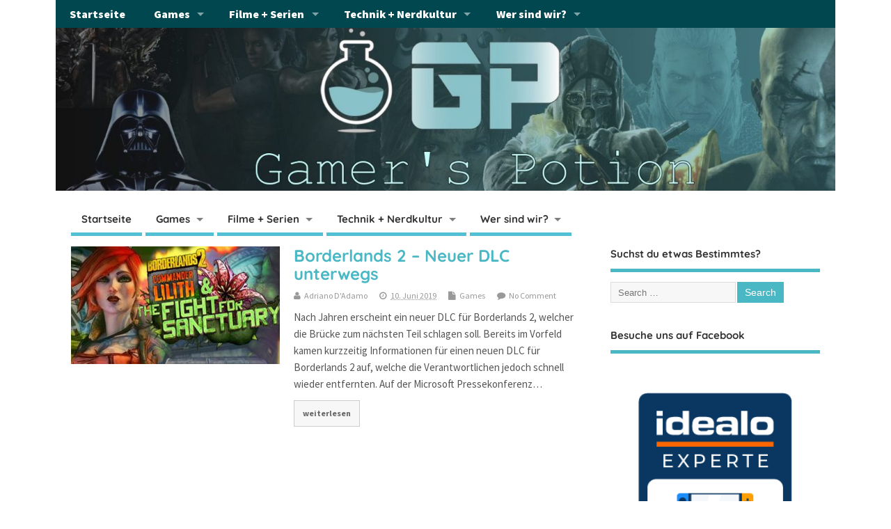

--- FILE ---
content_type: text/html; charset=UTF-8
request_url: https://gamerspotion.de/tag/borderlands-2/
body_size: 11098
content:
<!DOCTYPE html> 
<html lang="de" class="no-js"> 
<head>
<meta charset="UTF-8" />
<link rel="preload" href="https://gamerspotion.de/wp-content/cache/fvm/min/0-csseb8d6f9ad18b76c75675c68ecb31a982f33d675449d35f166e5b587ae9650.css" as="style" media="all" /> 
<link rel="preload" href="https://gamerspotion.de/wp-content/cache/fvm/min/0-csse22310e257b9eb66e16f1791fa0c43aab6b149b9bf14cee490b468e864b6d.css" as="style" media="all" /> 
<link rel="preload" href="https://gamerspotion.de/wp-content/cache/fvm/min/0-cssbc641d663700d125107ecc5ede52d56ffffc54129d8f2a0a0fa06ddf7e9f7.css" as="style" media="all" /> 
<link rel="preload" href="https://gamerspotion.de/wp-content/cache/fvm/min/0-cssbdabdb5c9c54a30ff6a11e783bf3aa0fb171b9f78d62e71a0b0f260db63a1.css" as="style" media="all" /> 
<link rel="preload" href="https://gamerspotion.de/wp-content/cache/fvm/min/0-cssf77cec5cb4305d78ecbdaf6a82bc79aded1d86f16e15e44fb3d81052e505f.css" as="style" media="all" /> 
<link rel="preload" href="https://gamerspotion.de/wp-content/cache/fvm/min/0-css7b4416468e41832bc0084a8dc7f5db322f7b01d2811427cb0fac73e4b2aca.css" as="style" media="all" /> 
<link rel="preload" href="https://gamerspotion.de/wp-content/cache/fvm/min/0-css9187cf94a24a5279bbdce31a3a13177cd7db8762d44f734ca1ee9c26ecdc7.css" as="style" media="all" /> 
<link rel="preload" href="https://gamerspotion.de/wp-content/cache/fvm/min/0-css60cea93195c6dac5f9b6ebb99e3c383e0221a67fa44777e33761cbf339f14.css" as="style" media="all" /> 
<link rel="preload" href="https://gamerspotion.de/wp-content/cache/fvm/min/0-css5a6ff814748869c140ddd0aeb8dc3df95089a37aebb6271c0bf13a892add8.css" as="style" media="all" />
<script data-cfasync="false">if(navigator.userAgent.match(/MSIE|Internet Explorer/i)||navigator.userAgent.match(/Trident\/7\..*?rv:11/i)){var href=document.location.href;if(!href.match(/[?&]iebrowser/)){if(href.indexOf("?")==-1){if(href.indexOf("#")==-1){document.location.href=href+"?iebrowser=1"}else{document.location.href=href.replace("#","?iebrowser=1#")}}else{if(href.indexOf("#")==-1){document.location.href=href+"&iebrowser=1"}else{document.location.href=href.replace("#","&iebrowser=1#")}}}}</script>
<script data-cfasync="false">class FVMLoader{constructor(e){this.triggerEvents=e,this.eventOptions={passive:!0},this.userEventListener=this.triggerListener.bind(this),this.delayedScripts={normal:[],async:[],defer:[]},this.allJQueries=[]}_addUserInteractionListener(e){this.triggerEvents.forEach(t=>window.addEventListener(t,e.userEventListener,e.eventOptions))}_removeUserInteractionListener(e){this.triggerEvents.forEach(t=>window.removeEventListener(t,e.userEventListener,e.eventOptions))}triggerListener(){this._removeUserInteractionListener(this),"loading"===document.readyState?document.addEventListener("DOMContentLoaded",this._loadEverythingNow.bind(this)):this._loadEverythingNow()}async _loadEverythingNow(){this._runAllDelayedCSS(),this._delayEventListeners(),this._delayJQueryReady(this),this._handleDocumentWrite(),this._registerAllDelayedScripts(),await this._loadScriptsFromList(this.delayedScripts.normal),await this._loadScriptsFromList(this.delayedScripts.defer),await this._loadScriptsFromList(this.delayedScripts.async),await this._triggerDOMContentLoaded(),await this._triggerWindowLoad(),window.dispatchEvent(new Event("wpr-allScriptsLoaded"))}_registerAllDelayedScripts(){document.querySelectorAll("script[type=fvmdelay]").forEach(e=>{e.hasAttribute("src")?e.hasAttribute("async")&&!1!==e.async?this.delayedScripts.async.push(e):e.hasAttribute("defer")&&!1!==e.defer||"module"===e.getAttribute("data-type")?this.delayedScripts.defer.push(e):this.delayedScripts.normal.push(e):this.delayedScripts.normal.push(e)})}_runAllDelayedCSS(){document.querySelectorAll("link[rel=fvmdelay]").forEach(e=>{e.setAttribute("rel","stylesheet")})}async _transformScript(e){return await this._requestAnimFrame(),new Promise(t=>{const n=document.createElement("script");let r;[...e.attributes].forEach(e=>{let t=e.nodeName;"type"!==t&&("data-type"===t&&(t="type",r=e.nodeValue),n.setAttribute(t,e.nodeValue))}),e.hasAttribute("src")?(n.addEventListener("load",t),n.addEventListener("error",t)):(n.text=e.text,t()),e.parentNode.replaceChild(n,e)})}async _loadScriptsFromList(e){const t=e.shift();return t?(await this._transformScript(t),this._loadScriptsFromList(e)):Promise.resolve()}_delayEventListeners(){let e={};function t(t,n){!function(t){function n(n){return e[t].eventsToRewrite.indexOf(n)>=0?"wpr-"+n:n}e[t]||(e[t]={originalFunctions:{add:t.addEventListener,remove:t.removeEventListener},eventsToRewrite:[]},t.addEventListener=function(){arguments[0]=n(arguments[0]),e[t].originalFunctions.add.apply(t,arguments)},t.removeEventListener=function(){arguments[0]=n(arguments[0]),e[t].originalFunctions.remove.apply(t,arguments)})}(t),e[t].eventsToRewrite.push(n)}function n(e,t){let n=e[t];Object.defineProperty(e,t,{get:()=>n||function(){},set(r){e["wpr"+t]=n=r}})}t(document,"DOMContentLoaded"),t(window,"DOMContentLoaded"),t(window,"load"),t(window,"pageshow"),t(document,"readystatechange"),n(document,"onreadystatechange"),n(window,"onload"),n(window,"onpageshow")}_delayJQueryReady(e){let t=window.jQuery;Object.defineProperty(window,"jQuery",{get:()=>t,set(n){if(n&&n.fn&&!e.allJQueries.includes(n)){n.fn.ready=n.fn.init.prototype.ready=function(t){e.domReadyFired?t.bind(document)(n):document.addEventListener("DOMContentLoaded2",()=>t.bind(document)(n))};const t=n.fn.on;n.fn.on=n.fn.init.prototype.on=function(){if(this[0]===window){function e(e){return e.split(" ").map(e=>"load"===e||0===e.indexOf("load.")?"wpr-jquery-load":e).join(" ")}"string"==typeof arguments[0]||arguments[0]instanceof String?arguments[0]=e(arguments[0]):"object"==typeof arguments[0]&&Object.keys(arguments[0]).forEach(t=>{delete Object.assign(arguments[0],{[e(t)]:arguments[0][t]})[t]})}return t.apply(this,arguments),this},e.allJQueries.push(n)}t=n}})}async _triggerDOMContentLoaded(){this.domReadyFired=!0,await this._requestAnimFrame(),document.dispatchEvent(new Event("DOMContentLoaded2")),await this._requestAnimFrame(),window.dispatchEvent(new Event("DOMContentLoaded2")),await this._requestAnimFrame(),document.dispatchEvent(new Event("wpr-readystatechange")),await this._requestAnimFrame(),document.wpronreadystatechange&&document.wpronreadystatechange()}async _triggerWindowLoad(){await this._requestAnimFrame(),window.dispatchEvent(new Event("wpr-load")),await this._requestAnimFrame(),window.wpronload&&window.wpronload(),await this._requestAnimFrame(),this.allJQueries.forEach(e=>e(window).trigger("wpr-jquery-load")),window.dispatchEvent(new Event("wpr-pageshow")),await this._requestAnimFrame(),window.wpronpageshow&&window.wpronpageshow()}_handleDocumentWrite(){const e=new Map;document.write=document.writeln=function(t){const n=document.currentScript,r=document.createRange(),i=n.parentElement;let a=e.get(n);void 0===a&&(a=n.nextSibling,e.set(n,a));const s=document.createDocumentFragment();r.setStart(s,0),s.appendChild(r.createContextualFragment(t)),i.insertBefore(s,a)}}async _requestAnimFrame(){return new Promise(e=>requestAnimationFrame(e))}static run(){const e=new FVMLoader(["keydown","mousemove","touchmove","touchstart","touchend","wheel"]);e._addUserInteractionListener(e)}}FVMLoader.run();</script>
<meta name="viewport" content="width=device-width,initial-scale=1,maximum-scale=1,user-scalable=yes">
<meta name="HandheldFriendly" content="true">
<meta name='robots' content='index, follow, max-image-preview:large, max-snippet:-1, max-video-preview:-1' /><title>Borderlands 2 Archive - Gamer&#039;s Potion Gaming, Hardware, Filme und mehr</title>
<link rel="canonical" href="https://gamerspotion.de/tag/borderlands-2/" />
<meta property="og:locale" content="de_DE" />
<meta property="og:type" content="article" />
<meta property="og:title" content="Borderlands 2 Archive - Gamer&#039;s Potion Gaming, Hardware, Filme und mehr" />
<meta property="og:url" content="https://gamerspotion.de/tag/borderlands-2/" />
<meta property="og:site_name" content="Gamer&#039;s Potion Gaming, Hardware, Filme und mehr" />
<meta name="twitter:card" content="summary_large_image" />
<meta name="twitter:site" content="@Gamers_Potion" />
<script type="application/ld+json" class="yoast-schema-graph">{"@context":"https://schema.org","@graph":[{"@type":"CollectionPage","@id":"https://gamerspotion.de/tag/borderlands-2/","url":"https://gamerspotion.de/tag/borderlands-2/","name":"Borderlands 2 Archive - Gamer&#039;s Potion Gaming, Hardware, Filme und mehr","isPartOf":{"@id":"https://gamerspotion.de/#website"},"primaryImageOfPage":{"@id":"https://gamerspotion.de/tag/borderlands-2/#primaryimage"},"image":{"@id":"https://gamerspotion.de/tag/borderlands-2/#primaryimage"},"thumbnailUrl":"https://gamerspotion.de/wp-content/uploads/2019/06/Borderlands-2-DLC-Commander-Lilith-and-the-Fight-for-Sanctuary-Titel-e1560123984213.jpg","breadcrumb":{"@id":"https://gamerspotion.de/tag/borderlands-2/#breadcrumb"},"inLanguage":"de"},{"@type":"ImageObject","inLanguage":"de","@id":"https://gamerspotion.de/tag/borderlands-2/#primaryimage","url":"https://gamerspotion.de/wp-content/uploads/2019/06/Borderlands-2-DLC-Commander-Lilith-and-the-Fight-for-Sanctuary-Titel-e1560123984213.jpg","contentUrl":"https://gamerspotion.de/wp-content/uploads/2019/06/Borderlands-2-DLC-Commander-Lilith-and-the-Fight-for-Sanctuary-Titel-e1560123984213.jpg","width":1000,"height":563,"caption":"Borderlands 2 DLC Commander Lilith and the Fight for Sanctuary Titel"},{"@type":"BreadcrumbList","@id":"https://gamerspotion.de/tag/borderlands-2/#breadcrumb","itemListElement":[{"@type":"ListItem","position":1,"name":"Startseite","item":"https://gamerspotion.de/"},{"@type":"ListItem","position":2,"name":"Borderlands 2"}]},{"@type":"WebSite","@id":"https://gamerspotion.de/#website","url":"https://gamerspotion.de/","name":"Gamer&#039;s Potion Gaming, Hardware, Filme und mehr","description":"","publisher":{"@id":"https://gamerspotion.de/#organization"},"potentialAction":[{"@type":"SearchAction","target":{"@type":"EntryPoint","urlTemplate":"https://gamerspotion.de/?s={search_term_string}"},"query-input":{"@type":"PropertyValueSpecification","valueRequired":true,"valueName":"search_term_string"}}],"inLanguage":"de"},{"@type":"Organization","@id":"https://gamerspotion.de/#organization","name":"Gamer's Potion","url":"https://gamerspotion.de/","logo":{"@type":"ImageObject","inLanguage":"de","@id":"https://gamerspotion.de/#/schema/logo/image/","url":"https://gamerspotion.de/wp-content/uploads/2017/04/Logo-Footer.jpg","contentUrl":"https://gamerspotion.de/wp-content/uploads/2017/04/Logo-Footer.jpg","width":120,"height":68,"caption":"Gamer's Potion"},"image":{"@id":"https://gamerspotion.de/#/schema/logo/image/"},"sameAs":["https://www.facebook.com/GamersPotion/","https://x.com/Gamers_Potion","https://www.instagram.com/gamerspotion.de/?hl=de","https://de.pinterest.com/gamerspotion/","https://www.youtube.com/channel/UCWov9vOUdU7SjrSbeG3A_OA"]}]}</script>
<link rel="alternate" type="application/rss+xml" title="Gamer&#039;s Potion Gaming, Hardware, Filme und mehr &raquo; Feed" href="https://gamerspotion.de/feed/" />
<link rel="alternate" type="application/rss+xml" title="Gamer&#039;s Potion Gaming, Hardware, Filme und mehr &raquo; Kommentar-Feed" href="https://gamerspotion.de/comments/feed/" />
<link rel="alternate" type="application/rss+xml" title="Gamer&#039;s Potion Gaming, Hardware, Filme und mehr &raquo; Borderlands 2 Schlagwort-Feed" href="https://gamerspotion.de/tag/borderlands-2/feed/" /> 
<script async src="https://pagead2.googlesyndication.com/pagead/js/adsbygoogle.js?client=ca-pub-3348494847586476"
crossorigin="anonymous"></script>
<script data-wpfc-render="false" id="gamer-ready">
window.advanced_ads_ready=function(e,a){a=a||"complete";var d=function(e){return"interactive"===a?"loading"!==e:"complete"===e};d(document.readyState)?e():document.addEventListener("readystatechange",(function(a){d(a.target.readyState)&&e()}),{once:"interactive"===a})},window.advanced_ads_ready_queue=window.advanced_ads_ready_queue||[];		</script>
<style id='wp-img-auto-sizes-contain-inline-css' type='text/css' media="all">img:is([sizes=auto i],[sizes^="auto," i]){contain-intrinsic-size:3000px 1500px}</style> 
<!-- <link rel='stylesheet' id='wp-block-library-css' href='https://gamerspotion.de/wp-content/cache/fvm/min/0-csseb8d6f9ad18b76c75675c68ecb31a982f33d675449d35f166e5b587ae9650.css' type='text/css' media='all' /> -->
<link rel="stylesheet" type="text/css" href="//gamerspotion.de/wp-content/cache/wpfc-minified/qvksh1aj/hcvf6.css" media="all"/> 
<style id='classic-theme-styles-inline-css' type='text/css' media="all">/*! This file is auto-generated */ .wp-block-button__link{color:#fff;background-color:#32373c;border-radius:9999px;box-shadow:none;text-decoration:none;padding:calc(.667em + 2px) calc(1.333em + 2px);font-size:1.125em}.wp-block-file__button{background:#32373c;color:#fff;text-decoration:none}</style> 
<style id='global-styles-inline-css' type='text/css' media="all">:root{--wp--preset--aspect-ratio--square:1;--wp--preset--aspect-ratio--4-3:4/3;--wp--preset--aspect-ratio--3-4:3/4;--wp--preset--aspect-ratio--3-2:3/2;--wp--preset--aspect-ratio--2-3:2/3;--wp--preset--aspect-ratio--16-9:16/9;--wp--preset--aspect-ratio--9-16:9/16;--wp--preset--color--black:#000000;--wp--preset--color--cyan-bluish-gray:#abb8c3;--wp--preset--color--white:#ffffff;--wp--preset--color--pale-pink:#f78da7;--wp--preset--color--vivid-red:#cf2e2e;--wp--preset--color--luminous-vivid-orange:#ff6900;--wp--preset--color--luminous-vivid-amber:#fcb900;--wp--preset--color--light-green-cyan:#7bdcb5;--wp--preset--color--vivid-green-cyan:#00d084;--wp--preset--color--pale-cyan-blue:#8ed1fc;--wp--preset--color--vivid-cyan-blue:#0693e3;--wp--preset--color--vivid-purple:#9b51e0;--wp--preset--gradient--vivid-cyan-blue-to-vivid-purple:linear-gradient(135deg,rgb(6,147,227) 0%,rgb(155,81,224) 100%);--wp--preset--gradient--light-green-cyan-to-vivid-green-cyan:linear-gradient(135deg,rgb(122,220,180) 0%,rgb(0,208,130) 100%);--wp--preset--gradient--luminous-vivid-amber-to-luminous-vivid-orange:linear-gradient(135deg,rgb(252,185,0) 0%,rgb(255,105,0) 100%);--wp--preset--gradient--luminous-vivid-orange-to-vivid-red:linear-gradient(135deg,rgb(255,105,0) 0%,rgb(207,46,46) 100%);--wp--preset--gradient--very-light-gray-to-cyan-bluish-gray:linear-gradient(135deg,rgb(238,238,238) 0%,rgb(169,184,195) 100%);--wp--preset--gradient--cool-to-warm-spectrum:linear-gradient(135deg,rgb(74,234,220) 0%,rgb(151,120,209) 20%,rgb(207,42,186) 40%,rgb(238,44,130) 60%,rgb(251,105,98) 80%,rgb(254,248,76) 100%);--wp--preset--gradient--blush-light-purple:linear-gradient(135deg,rgb(255,206,236) 0%,rgb(152,150,240) 100%);--wp--preset--gradient--blush-bordeaux:linear-gradient(135deg,rgb(254,205,165) 0%,rgb(254,45,45) 50%,rgb(107,0,62) 100%);--wp--preset--gradient--luminous-dusk:linear-gradient(135deg,rgb(255,203,112) 0%,rgb(199,81,192) 50%,rgb(65,88,208) 100%);--wp--preset--gradient--pale-ocean:linear-gradient(135deg,rgb(255,245,203) 0%,rgb(182,227,212) 50%,rgb(51,167,181) 100%);--wp--preset--gradient--electric-grass:linear-gradient(135deg,rgb(202,248,128) 0%,rgb(113,206,126) 100%);--wp--preset--gradient--midnight:linear-gradient(135deg,rgb(2,3,129) 0%,rgb(40,116,252) 100%);--wp--preset--font-size--small:13px;--wp--preset--font-size--medium:20px;--wp--preset--font-size--large:36px;--wp--preset--font-size--x-large:42px;--wp--preset--spacing--20:0.44rem;--wp--preset--spacing--30:0.67rem;--wp--preset--spacing--40:1rem;--wp--preset--spacing--50:1.5rem;--wp--preset--spacing--60:2.25rem;--wp--preset--spacing--70:3.38rem;--wp--preset--spacing--80:5.06rem;--wp--preset--shadow--natural:6px 6px 9px rgba(0, 0, 0, 0.2);--wp--preset--shadow--deep:12px 12px 50px rgba(0, 0, 0, 0.4);--wp--preset--shadow--sharp:6px 6px 0px rgba(0, 0, 0, 0.2);--wp--preset--shadow--outlined:6px 6px 0px -3px rgb(255, 255, 255), 6px 6px rgb(0, 0, 0);--wp--preset--shadow--crisp:6px 6px 0px rgb(0, 0, 0)}:where(.is-layout-flex){gap:.5em}:where(.is-layout-grid){gap:.5em}body .is-layout-flex{display:flex}.is-layout-flex{flex-wrap:wrap;align-items:center}.is-layout-flex>:is(*,div){margin:0}body .is-layout-grid{display:grid}.is-layout-grid>:is(*,div){margin:0}:where(.wp-block-columns.is-layout-flex){gap:2em}:where(.wp-block-columns.is-layout-grid){gap:2em}:where(.wp-block-post-template.is-layout-flex){gap:1.25em}:where(.wp-block-post-template.is-layout-grid){gap:1.25em}.has-black-color{color:var(--wp--preset--color--black)!important}.has-cyan-bluish-gray-color{color:var(--wp--preset--color--cyan-bluish-gray)!important}.has-white-color{color:var(--wp--preset--color--white)!important}.has-pale-pink-color{color:var(--wp--preset--color--pale-pink)!important}.has-vivid-red-color{color:var(--wp--preset--color--vivid-red)!important}.has-luminous-vivid-orange-color{color:var(--wp--preset--color--luminous-vivid-orange)!important}.has-luminous-vivid-amber-color{color:var(--wp--preset--color--luminous-vivid-amber)!important}.has-light-green-cyan-color{color:var(--wp--preset--color--light-green-cyan)!important}.has-vivid-green-cyan-color{color:var(--wp--preset--color--vivid-green-cyan)!important}.has-pale-cyan-blue-color{color:var(--wp--preset--color--pale-cyan-blue)!important}.has-vivid-cyan-blue-color{color:var(--wp--preset--color--vivid-cyan-blue)!important}.has-vivid-purple-color{color:var(--wp--preset--color--vivid-purple)!important}.has-black-background-color{background-color:var(--wp--preset--color--black)!important}.has-cyan-bluish-gray-background-color{background-color:var(--wp--preset--color--cyan-bluish-gray)!important}.has-white-background-color{background-color:var(--wp--preset--color--white)!important}.has-pale-pink-background-color{background-color:var(--wp--preset--color--pale-pink)!important}.has-vivid-red-background-color{background-color:var(--wp--preset--color--vivid-red)!important}.has-luminous-vivid-orange-background-color{background-color:var(--wp--preset--color--luminous-vivid-orange)!important}.has-luminous-vivid-amber-background-color{background-color:var(--wp--preset--color--luminous-vivid-amber)!important}.has-light-green-cyan-background-color{background-color:var(--wp--preset--color--light-green-cyan)!important}.has-vivid-green-cyan-background-color{background-color:var(--wp--preset--color--vivid-green-cyan)!important}.has-pale-cyan-blue-background-color{background-color:var(--wp--preset--color--pale-cyan-blue)!important}.has-vivid-cyan-blue-background-color{background-color:var(--wp--preset--color--vivid-cyan-blue)!important}.has-vivid-purple-background-color{background-color:var(--wp--preset--color--vivid-purple)!important}.has-black-border-color{border-color:var(--wp--preset--color--black)!important}.has-cyan-bluish-gray-border-color{border-color:var(--wp--preset--color--cyan-bluish-gray)!important}.has-white-border-color{border-color:var(--wp--preset--color--white)!important}.has-pale-pink-border-color{border-color:var(--wp--preset--color--pale-pink)!important}.has-vivid-red-border-color{border-color:var(--wp--preset--color--vivid-red)!important}.has-luminous-vivid-orange-border-color{border-color:var(--wp--preset--color--luminous-vivid-orange)!important}.has-luminous-vivid-amber-border-color{border-color:var(--wp--preset--color--luminous-vivid-amber)!important}.has-light-green-cyan-border-color{border-color:var(--wp--preset--color--light-green-cyan)!important}.has-vivid-green-cyan-border-color{border-color:var(--wp--preset--color--vivid-green-cyan)!important}.has-pale-cyan-blue-border-color{border-color:var(--wp--preset--color--pale-cyan-blue)!important}.has-vivid-cyan-blue-border-color{border-color:var(--wp--preset--color--vivid-cyan-blue)!important}.has-vivid-purple-border-color{border-color:var(--wp--preset--color--vivid-purple)!important}.has-vivid-cyan-blue-to-vivid-purple-gradient-background{background:var(--wp--preset--gradient--vivid-cyan-blue-to-vivid-purple)!important}.has-light-green-cyan-to-vivid-green-cyan-gradient-background{background:var(--wp--preset--gradient--light-green-cyan-to-vivid-green-cyan)!important}.has-luminous-vivid-amber-to-luminous-vivid-orange-gradient-background{background:var(--wp--preset--gradient--luminous-vivid-amber-to-luminous-vivid-orange)!important}.has-luminous-vivid-orange-to-vivid-red-gradient-background{background:var(--wp--preset--gradient--luminous-vivid-orange-to-vivid-red)!important}.has-very-light-gray-to-cyan-bluish-gray-gradient-background{background:var(--wp--preset--gradient--very-light-gray-to-cyan-bluish-gray)!important}.has-cool-to-warm-spectrum-gradient-background{background:var(--wp--preset--gradient--cool-to-warm-spectrum)!important}.has-blush-light-purple-gradient-background{background:var(--wp--preset--gradient--blush-light-purple)!important}.has-blush-bordeaux-gradient-background{background:var(--wp--preset--gradient--blush-bordeaux)!important}.has-luminous-dusk-gradient-background{background:var(--wp--preset--gradient--luminous-dusk)!important}.has-pale-ocean-gradient-background{background:var(--wp--preset--gradient--pale-ocean)!important}.has-electric-grass-gradient-background{background:var(--wp--preset--gradient--electric-grass)!important}.has-midnight-gradient-background{background:var(--wp--preset--gradient--midnight)!important}.has-small-font-size{font-size:var(--wp--preset--font-size--small)!important}.has-medium-font-size{font-size:var(--wp--preset--font-size--medium)!important}.has-large-font-size{font-size:var(--wp--preset--font-size--large)!important}.has-x-large-font-size{font-size:var(--wp--preset--font-size--x-large)!important}:where(.wp-block-post-template.is-layout-flex){gap:1.25em}:where(.wp-block-post-template.is-layout-grid){gap:1.25em}:where(.wp-block-term-template.is-layout-flex){gap:1.25em}:where(.wp-block-term-template.is-layout-grid){gap:1.25em}:where(.wp-block-columns.is-layout-flex){gap:2em}:where(.wp-block-columns.is-layout-grid){gap:2em}:root :where(.wp-block-pullquote){font-size:1.5em;line-height:1.6}</style> 
<!-- <link rel='stylesheet' id='fv_flowplayer-css' href='https://gamerspotion.de/wp-content/cache/fvm/min/0-csse22310e257b9eb66e16f1791fa0c43aab6b149b9bf14cee490b468e864b6d.css' type='text/css' media='all' /> --> 
<!-- <link rel='stylesheet' id='parent-style-css' href='https://gamerspotion.de/wp-content/cache/fvm/min/0-cssbc641d663700d125107ecc5ede52d56ffffc54129d8f2a0a0fa06ddf7e9f7.css' type='text/css' media='all' /> --> 
<!-- <link rel='stylesheet' id='style-responsive-css' href='https://gamerspotion.de/wp-content/cache/fvm/min/0-cssbdabdb5c9c54a30ff6a11e783bf3aa0fb171b9f78d62e71a0b0f260db63a1.css' type='text/css' media='all' /> --> 
<!-- <link rel='stylesheet' id='superfish-css' href='https://gamerspotion.de/wp-content/cache/fvm/min/0-cssf77cec5cb4305d78ecbdaf6a82bc79aded1d86f16e15e44fb3d81052e505f.css' type='text/css' media='all' /> --> 
<!-- <link rel='stylesheet' id='font-awesome-cdn-css' href='https://gamerspotion.de/wp-content/cache/fvm/min/0-css7b4416468e41832bc0084a8dc7f5db322f7b01d2811427cb0fac73e4b2aca.css' type='text/css' media='all' /> --> 
<!-- <link crossorigin="anonymous" rel='stylesheet' id='body_gwf-css' href='https://gamerspotion.de/wp-content/cache/fvm/min/0-css9187cf94a24a5279bbdce31a3a13177cd7db8762d44f734ca1ee9c26ecdc7.css' type='text/css' media='all' /> --> 
<!-- <link crossorigin="anonymous" rel='stylesheet' id='headline_gwf-css' href='https://gamerspotion.de/wp-content/cache/fvm/min/0-css60cea93195c6dac5f9b6ebb99e3c383e0221a67fa44777e33761cbf339f14.css' type='text/css' media='all' /> --> 
<!-- <link crossorigin="anonymous" rel='stylesheet' id='nav_gwf-css' href='https://gamerspotion.de/wp-content/cache/fvm/min/0-css5a6ff814748869c140ddd0aeb8dc3df95089a37aebb6271c0bf13a892add8.css' type='text/css' media='all' /> -->
<link rel="stylesheet" type="text/css" href="//gamerspotion.de/wp-content/cache/wpfc-minified/mk9puu95/hcvsw.css" media="all"/> 
<script src='//gamerspotion.de/wp-content/cache/wpfc-minified/781cuyqi/hcujy.js' type="text/javascript"></script>
<!-- <script type="text/javascript" src="https://gamerspotion.de/wp-includes/js/jquery/jquery.min.js?ver=3.7.1" id="jquery-core-js"></script> -->
<!-- <script type="text/javascript" src="https://gamerspotion.de/wp-includes/js/jquery/jquery-migrate.min.js?ver=3.4.1" id="jquery-migrate-js"></script> -->
<style media="all">.e-con.e-parent:nth-of-type(n+4):not(.e-lazyloaded):not(.e-no-lazyload),.e-con.e-parent:nth-of-type(n+4):not(.e-lazyloaded):not(.e-no-lazyload) *{background-image:none!important}@media screen and (max-height:1024px){.e-con.e-parent:nth-of-type(n+3):not(.e-lazyloaded):not(.e-no-lazyload),.e-con.e-parent:nth-of-type(n+3):not(.e-lazyloaded):not(.e-no-lazyload) *{background-image:none!important}}@media screen and (max-height:640px){.e-con.e-parent:nth-of-type(n+2):not(.e-lazyloaded):not(.e-no-lazyload),.e-con.e-parent:nth-of-type(n+2):not(.e-lazyloaded):not(.e-no-lazyload) *{background-image:none!important}}</style> 
<style type="text/css" id="custom-background-css" media="all">body.custom-background{background-color:#fff}</style> 
<script  async src="https://pagead2.googlesyndication.com/pagead/js/adsbygoogle.js?client=ca-pub-3348494847586476" crossorigin="anonymous"></script>
<link rel="icon" href="https://gamerspotion.de/wp-content/uploads/2018/02/cropped-Logo-Transparent-new-1-192x192.png" sizes="192x192" /> 
<style type="text/css" media="all">.container-wrap,footer .ftop{float:left;margin:0;padding:2% 2% 0 2%;width:96%;background-color:#fff}#header{background:#fff}footer.footer-bottom{background:transparent none!important}.fbottom{background-color:#52C0D4;color:#fff!important;width:96%;margin:0;padding:.6em 2%!important}#siteinfo{margin:0 0 0 1.6em}@media only screen and (min-width:300px) and (max-width:770px){.container-wrap,#custom footer .ftop{float:left;margin:0;padding:2%!important;width:96%!important;background-color:#fff}#custom-img-header{margin:0 0 2em}}body{font-family:Source Sans Pro;font-weight:500}#siteinfo div,h1,h2,h3,h4,h5,h6,.header-title,#main-navigation,#featured #featured-title,#cf .tinput,#wp-calendar caption,.flex-caption h1,#portfolio-filter li,.nivo-caption a.read-more,.form-submit #submit,.fbottom,ol.commentlist li div.comment-post-meta,.home-post span.post-category a,ul.tabbernav li a{font-family:Quicksand;font-weight:900}#main-navigation,.sf-menu li a{font-family:Press Start 2P;font-weight:900}#Gallerybox,#myGallery,#myGallerySet,#flickrGallery{height:540px}#top-navigation{background-color:#00474f}#top-navigation .sf-menu li a:hover,#top-navigation .sf-menu li:hover,#top-navigation .sf-menu ul{background-color:#002d35}#top-navigation .sf-menu ul li a:hover{background-color:#00141c;background-image:none}#mobile-nav .mobile-open a{background:#00474f none}#mobile-nav ul li a{background:#002d35 none}#mobile-nav ul li a:hover{background:#00141c none}#custom #right-sidebar ul.tabbernav{background:#4ab8c4!important}h2.header-title{background:#4ab8c4}#right-sidebar ul.tabbernav li.tabberactive a,#right-sidebar ul.tabbernav li.tabberactive a:hover{color:#fff!important;background-color:#178591!important}#right-sidebar ul.tabbernav li a:hover,#custom h2.inblog{color:#FFF!important;background-color:#309eaa!important}#breadcrumbs a{color:#4ab8c4}#breadcrumbs a:hover{color:#178591}#content .item-title a,h2.post-title a,h1.post-title a,article.post .post-meta a:hover,#custom .product-with-desc ul.products li h1.post-title a:hover,#custom .twitterbox span a,#custom h3.widget-title a,#custom .ftop div.textwidget a,#custom .ftop a:hover,#custom .ftop .widget_my_theme_twitter_widget a,#content .activity-header a,#content .activity-inner a,#content .item-list-tabs a{color:#4ab8c4!important}#custom #post-entry h1.post-title a:hover,#custom #post-entry h2.post-title a:hover{color:#222}#woo-container p.price,.wp-pagenavi a,#woo-container span.price,#custom ul.product_list_widget li span.amount,span.pricebox,#custom .product-with-desc ul.products li .post-product-right span.price,.js_widget_product_price,#jigo-single-product p.price{background-color:#77e5f1;color:#fff}.wp-pagenavi .current,.wp-pagenavi a:hover{background:none repeat scroll 0 0 #309eaa}#post-navigator .wp-pagenavi a,#post-navigator .wp-pagenavi a:hover{background:none repeat scroll 0 0 #006b77}#post-navigator .wp-pagenavi .current{background:none repeat scroll 0 0 #003844}#content a.activity-time-since{color:#888!important}#content .item-list-tabs span{background-color:#63d1dd!important}#custom .widget a:hover,#custom h3.widget-title a:hover,#custom .ftop div.textwidget a:hover,#custom .ftop a:hover,#custom .ftop .widget_my_theme_twitter_widget a:hover{color:#178591!important}#custom h3.widget-title{border-bottom:5px solid #4ab8c4}#right-sidebar .search-form .search-submit,#searchform input[type="submit"],#searchform input[type="button"],#custom .bp-searchform #search-submit{background-color:#4ab8c4;border:1px solid #4ab8c4}#post-entry .post-content a,#author-bio a,#post-related a,#commentpost .fn a,ol.pinglist a,#post-navigator-single a,#commentpost #rssfeed a,#commentpost .comment_text a,#commentpost p a,.product_meta a,a.show_review_form,#custom .twitterbox li a{color:#4ab8c4}.pagination-links a.page-numbers,#custom #woo-container nav.woocommerce-pagination a.page-numbers{background-color:#4ab8c4;color:#fff!important}.pagination-links .page-numbers,#custom #woo-container nav.woocommerce-pagination span.page-numbers.current{background-color:#178591;color:#fff!important}#custom #siteinfo h1,#custom #siteinfo div,#custom #siteinfo p{display:none}#siteinfo{position:absolute;top:15%;left:2em}#topbanner{position:absolute;top:15%;right:2em}#custom #custom-img-header{margin:0}#post-entry div.post-thumb.size-medium{float:left;width:300px}#post-entry article .post-right{margin:0 0 0 320px}#post-entry aside.home-feat-cat .apost .feat-right{margin:0}#post-entry aside.home-feat-cat .apost .feat-thumb{width:100%}#post-entry aside.home-feat-cat .apost .entry-content{font-size:1.25em}#post-entry aside.home-feat-cat .apost .feat-title{font-size:1.65em;margin:12px 0 8px!important}#custom #post-entry aside.home-feat-cat .apost{padding:0 0 2em!important;margin:0 0 2em!important}@media only screen and (min-width:300px) and (max-width:770px){#post-entry aside.home-feat-cat .apost .feat-thumb{height:auto;max-height:1000px}}</style> 
<script async src="https://www.googletagmanager.com/gtag/js?id=UA-92626270-2"></script>
<script>
window.dataLayer = window.dataLayer || [];
function gtag(){dataLayer.push(arguments);}
gtag('js', new Date());
gtag('config', 'UA-92626270-2');
</script>
<script async src="https://www.googletagmanager.com/gtag/js?id=G-KEMKN4BHDN"></script>
<script>
window.dataLayer = window.dataLayer || [];
function gtag(){dataLayer.push(arguments);}
gtag('js', new Date());
gtag('config', 'G-KEMKN4BHDN');
</script>
</head>
<body class="archive tag tag-borderlands-2 tag-1805 custom-background wp-theme-mesocolumn chrome elementor-default elementor-kit-8797 aa-prefix-gamer-" id="custom"> <div class="product-with-desc secbody"> <div id="wrapper"> <div id="wrapper-main"> <div id="bodywrap" class="innerwrap"> <div id="bodycontent"> <div id="container"> <nav class="top-nav iegradient effect-1" id="top-navigation"> <div class="innerwrap"> <ul id="menu-menue-games-technik-fime-serien" class="sf-menu"><li id='menu-item-2094' class="menu-item menu-item-type-custom menu-item-object-custom menu-item-home no_desc"><a href="http://gamerspotion.de">Startseite</a></li> <li id='menu-item-2078' class="menu-item menu-item-type-taxonomy menu-item-object-category menu-item-has-children no_desc"><a href="https://gamerspotion.de/category/games/">Games</a> <ul class="sub-menu"> <li id='menu-item-2079' class="menu-item menu-item-type-taxonomy menu-item-object-category no_desc"><a href="https://gamerspotion.de/category/games/gaming-news/">Gaming News</a></li> <li id='menu-item-2080' class="menu-item menu-item-type-taxonomy menu-item-object-category no_desc"><a href="https://gamerspotion.de/category/games/gaming-reviews/">Gaming Review</a></li> </ul> </li> <li id='menu-item-2070' class="menu-item menu-item-type-taxonomy menu-item-object-category menu-item-has-children no_desc"><a href="https://gamerspotion.de/category/filme-und-serien/">Filme + Serien</a> <ul class="sub-menu"> <li id='menu-item-2072' class="menu-item menu-item-type-taxonomy menu-item-object-category no_desc"><a href="https://gamerspotion.de/category/filme-und-serien/film-review/">Film Review</a></li> <li id='menu-item-2075' class="menu-item menu-item-type-taxonomy menu-item-object-category no_desc"><a href="https://gamerspotion.de/category/filme-und-serien/serien-review/">Serien Review</a></li> </ul> </li> <li id='menu-item-2083' class="menu-item menu-item-type-taxonomy menu-item-object-category menu-item-has-children no_desc"><a href="https://gamerspotion.de/category/technik-und-nerdkultur/">Technik + Nerdkultur</a> <ul class="sub-menu"> <li id='menu-item-2086' class="menu-item menu-item-type-taxonomy menu-item-object-category no_desc"><a href="https://gamerspotion.de/category/technik-und-nerdkultur/technik-review/">Technik Review</a></li> <li id='menu-item-4464' class="menu-item menu-item-type-taxonomy menu-item-object-category no_desc"><a href="https://gamerspotion.de/category/technik-und-nerdkultur/nerdkultur/">Nerdkultur</a></li> </ul> </li> <li id='menu-item-4263' class="menu-item menu-item-type-custom menu-item-object-custom menu-item-has-children no_desc"><a href="http://wp.me/p8BVEy-dY">Wer sind wir?</a> <ul class="sub-menu"> <li id='menu-item-2097' class="menu-item menu-item-type-custom menu-item-object-custom no_desc"><a href="https://www.facebook.com/GamersPotion/">Facebook</a></li> <li id='menu-item-4289' class="menu-item menu-item-type-custom menu-item-object-custom no_desc"><a href="http://wp.me/p8BVEy-16P">Unsere Partner</a></li> </ul> </li> </ul><div id="mobile-nav"><div class="mobile-open"><a class="mobile-open-click" href="#"><i class="fa fa-bars"></i>Top Menu</a></div><ul id="mobile-menu-wrap"><li><a href='http://gamerspotion.de'>Startseite</a> <li><a href='https://gamerspotion.de/category/games/'>Games</a> <li><a href='https://gamerspotion.de/category/games/gaming-news/'>&nbsp;&nbsp;<i class='fa fa-minus'></i>Gaming News</a> <li><a href='https://gamerspotion.de/category/games/gaming-reviews/'>&nbsp;&nbsp;<i class='fa fa-minus'></i>Gaming Review</a> <li><a href='https://gamerspotion.de/category/filme-und-serien/'>Filme + Serien</a> <li><a href='https://gamerspotion.de/category/filme-und-serien/film-review/'>&nbsp;&nbsp;<i class='fa fa-minus'></i>Film Review</a> <li><a href='https://gamerspotion.de/category/filme-und-serien/serien-review/'>&nbsp;&nbsp;<i class='fa fa-minus'></i>Serien Review</a> <li><a href='https://gamerspotion.de/category/technik-und-nerdkultur/'>Technik + Nerdkultur</a> <li><a href='https://gamerspotion.de/category/technik-und-nerdkultur/technik-review/'>&nbsp;&nbsp;<i class='fa fa-minus'></i>Technik Review</a> <li><a href='https://gamerspotion.de/category/technik-und-nerdkultur/nerdkultur/'>&nbsp;&nbsp;<i class='fa fa-minus'></i>Nerdkultur</a> <li><a href='http://wp.me/p8BVEy-dY'>Wer sind wir?</a> <li><a href='https://www.facebook.com/GamersPotion/'>&nbsp;&nbsp;<i class='fa fa-minus'></i>Facebook</a> <li><a href='http://wp.me/p8BVEy-16P'>&nbsp;&nbsp;<i class='fa fa-minus'></i>Unsere Partner</a> </ul></div></div> </nav> <header class="iegradient yes_head" id="header"> <div class="header-inner"> <div class="innerwrap"> <div id="siteinfo"> <h1 ><a href="https://gamerspotion.de/" title="Gamer&#039;s Potion Gaming, Hardware, Filme und mehr" rel="home">Gamer&#039;s Potion Gaming, Hardware, Filme und mehr</a></h1><p id="site-description"></p> </div> <div id="custom-img-header"><img src="https://gamerspotion.de/wp-content/uploads/2018/02/cropped-Banner-3-e1530692937592-10.jpg" alt="Gamer&#039;s Potion Gaming, Hardware, Filme und mehr" /></div></div> </div> </header> <div class="container-wrap"> <nav class="main-nav iegradient" id="main-navigation"> <ul id="menu-menue-games-technik-fime-serien-2" class="sf-menu"><li id='menu-item-2094' class="menu-item menu-item-type-custom menu-item-object-custom menu-item-home no_desc"><a href="http://gamerspotion.de">Startseite</a></li> <li id='menu-item-2078' class="menu-item menu-item-type-taxonomy menu-item-object-category menu-item-has-children no_desc"><a href="https://gamerspotion.de/category/games/">Games</a> <ul class="sub-menu"> <li id='menu-item-2079' class="menu-item menu-item-type-taxonomy menu-item-object-category no_desc"><a href="https://gamerspotion.de/category/games/gaming-news/">Gaming News</a></li> <li id='menu-item-2080' class="menu-item menu-item-type-taxonomy menu-item-object-category no_desc"><a href="https://gamerspotion.de/category/games/gaming-reviews/">Gaming Review</a></li> </ul> </li> <li id='menu-item-2070' class="menu-item menu-item-type-taxonomy menu-item-object-category menu-item-has-children no_desc"><a href="https://gamerspotion.de/category/filme-und-serien/">Filme + Serien</a> <ul class="sub-menu"> <li id='menu-item-2072' class="menu-item menu-item-type-taxonomy menu-item-object-category no_desc"><a href="https://gamerspotion.de/category/filme-und-serien/film-review/">Film Review</a></li> <li id='menu-item-2075' class="menu-item menu-item-type-taxonomy menu-item-object-category no_desc"><a href="https://gamerspotion.de/category/filme-und-serien/serien-review/">Serien Review</a></li> </ul> </li> <li id='menu-item-2083' class="menu-item menu-item-type-taxonomy menu-item-object-category menu-item-has-children no_desc"><a href="https://gamerspotion.de/category/technik-und-nerdkultur/">Technik + Nerdkultur</a> <ul class="sub-menu"> <li id='menu-item-2086' class="menu-item menu-item-type-taxonomy menu-item-object-category no_desc"><a href="https://gamerspotion.de/category/technik-und-nerdkultur/technik-review/">Technik Review</a></li> <li id='menu-item-4464' class="menu-item menu-item-type-taxonomy menu-item-object-category no_desc"><a href="https://gamerspotion.de/category/technik-und-nerdkultur/nerdkultur/">Nerdkultur</a></li> </ul> </li> <li id='menu-item-4263' class="menu-item menu-item-type-custom menu-item-object-custom menu-item-has-children no_desc"><a href="http://wp.me/p8BVEy-dY">Wer sind wir?</a> <ul class="sub-menu"> <li id='menu-item-2097' class="menu-item menu-item-type-custom menu-item-object-custom no_desc"><a href="https://www.facebook.com/GamersPotion/">Facebook</a></li> <li id='menu-item-4289' class="menu-item menu-item-type-custom menu-item-object-custom no_desc"><a href="http://wp.me/p8BVEy-16P">Unsere Partner</a></li> </ul> </li> </ul></nav> <div class="content"> <div class="content-inner"> <div id="post-entry" class="archive_tn_cat_color_1805"> <div class="post-entry-inner"> <article class="alt-post feat-medium post-style-default post-7966 post type-post status-publish format-standard has-post-thumbnail hentry category-games category-gaming-news tag-borderlands-2 tag-borderlands-3 tag-commander-lilith-and-the-fight-for-sanctuary tag-ps4 tag-xbox-one has_thumb" id="post-7966"> <div class='post-thumb in-archive size-medium'><a href="https://gamerspotion.de/borderlands-2-neuer-dlc-unterwegs/" title="Borderlands 2 &#8211; Neuer DLC unterwegs"><img width='300' height='300' class='alignleft img-is-medium' src='https://gamerspotion.de/wp-content/uploads/2019/06/Borderlands-2-DLC-Commander-Lilith-and-the-Fight-for-Sanctuary-Titel-300x169.jpg' alt='Games' title='Borderlands 2 &#8211; Neuer DLC unterwegs' /></a></div> <div class="post-right"> <h2 class="post-title entry-title"><a href="https://gamerspotion.de/borderlands-2-neuer-dlc-unterwegs/" rel="bookmark" title="Borderlands 2 &#8211; Neuer DLC unterwegs">Borderlands 2 &#8211; Neuer DLC unterwegs</a></h2> <div class="post-meta the-icons pmeta-alt"> <span class="post-author vcard"><i class="fa fa-user"></i><a class="url fn" href="https://gamerspotion.de/author/adriano-d-adamo/" title="Posts by Adriano D&#039;Adamo" rel="author">Adriano D'Adamo</a></span> <span class="entry-date post-date"><i class="fa fa-clock-o"></i><abbr class="published" title="2019-06-10T01:52:01+02:00">10. Juni 2019</abbr></span> <span class="meta-no-display"><a href="https://gamerspotion.de/borderlands-2-neuer-dlc-unterwegs/" rel="bookmark">Borderlands 2 &#8211; Neuer DLC unterwegs</a></span><span class="date updated meta-no-display">2019-06-10T01:52:17+02:00</span> <span class="post-category"><i class="fa fa-file"></i><a rel="category tag" href="https://gamerspotion.de/category/games/" title="View all posts in Games" >Games</a></span> <span class="post-comment last"><i class="fa fa-comment"></i><a href="https://gamerspotion.de/borderlands-2-neuer-dlc-unterwegs/?noamp=mobile#respond">No Comment</a></span> </div><div class="post-content"> <div class="entry-content">Nach Jahren erscheint ein neuer DLC für Borderlands 2, welcher die Brücke zum nächsten Teil schlagen soll. Bereits im Vorfeld kamen kurzzeitig Informationen für einen neuen DLC für Borderlands 2 auf, welche die Verantwortlichen jedoch schnell wieder entfernten. Auf der Microsoft Pressekonferenz&hellip;</div> <div class="post-more"><a href="https://gamerspotion.de/borderlands-2-neuer-dlc-unterwegs/" title="Borderlands 2 &#8211; Neuer DLC unterwegs">weiterlesen</a></div> </div> </div> </article> <div id="post-navigator"> </div> </div> </div> </div> </div> <div id="right-sidebar" class="sidebar right-sidebar"> <div class="sidebar-inner"> <div class="widget-area the-icons"> <aside id="search-6" class="widget widget_search"><h3 class="widget-title">Suchst du etwas Bestimmtes?</h3><form method="get" class="search-form" action="https://gamerspotion.de/"><label><span class="screen-reader-text">Search for:</span><input type="search" class="search-field" placeholder="Search &hellip;" value="" name="s" title="Search for:" /></label> <input type="submit" class="search-submit" value="Search" /></form></aside><aside id="sfp_page_plugin_widget-5" class="widget widget_sfp_page_plugin_widget"><h3 class="widget-title">Besuche uns auf Facebook</h3><div id="fb-root"></div> 
<script>
(function(d){
var js, id = 'facebook-jssdk';
if (d.getElementById(id)) {return;}
js = d.createElement('script');
js.id = id;
js.async = true;
js.src = "//connect.facebook.net/de_DE/all.js#xfbml=1";
d.getElementsByTagName('head')[0].appendChild(js);
}(document));
</script>
<div class="sfp-container"> <div class="fb-page" data-href="https://www.facebook.com/GamersPotion" data-width="" data-height="" data-hide-cover="false" data-show-facepile="false" data-small-header="false" data-tabs=""> </div> </div> </aside><aside id="block-3" class="widget widget_block widget_media_image"> <figure class="wp-block-image size-full is-resized"><img fetchpriority="high" decoding="async" src="https://gamerspotion.de/wp-content/uploads/2022/11/idealo-Experte-Christian-Sengstock.png" alt="" class="wp-image-10989" width="295" height="353" srcset="https://gamerspotion.de/wp-content/uploads/2022/11/idealo-Experte-Christian-Sengstock.png 202w, https://gamerspotion.de/wp-content/uploads/2022/11/idealo-Experte-Christian-Sengstock-125x150.png 125w" sizes="(max-width: 295px) 100vw, 295px" /><figcaption class="wp-element-caption"><a rel="noreferrer noopener" href="https://www.idealo.de/unternehmen/idealo-expertise/christian-sengstock" data-type="URL" data-id="https://www.idealo.de/unternehmen/idealo-expertise/christian-sengstock" target="_blank">Zum idealo-Experten-Profil</a></figcaption></figure> </aside></div> </div> </div> </div> </div> </div> </div> </div> </div> <footer class="footer-bottom"> <div class="innerwrap"> <div class="fbottom"> <div class="footer-left"> Copyright &copy;2026. Gamer&#039;s Potion Gaming, Hardware, Filme und mehr</div> <div class="footer-right"> <ul id="menu-footer" class="menu"><li id="menu-item-66" class="menu-item menu-item-type-post_type menu-item-object-page menu-item-66"><a href="https://gamerspotion.de/impressum/">Impressum</a></li> <li id="menu-item-67" class="menu-item menu-item-type-post_type menu-item-object-page menu-item-67"><a href="https://gamerspotion.de/jobs-gamers-potion-mitarbeiter-stellen/">Unterstützung gesucht &#8211; Games Redakteur und mehr</a></li> <li id="menu-item-68" class="menu-item menu-item-type-post_type menu-item-object-page menu-item-privacy-policy menu-item-68"><a rel="privacy-policy" href="https://gamerspotion.de/datenschutz/">Datenschutz</a></li> </ul><br /></div> </div> </div> </footer> </div> 
<script type="speculationrules">
{"prefetch":[{"source":"document","where":{"and":[{"href_matches":"/*"},{"not":{"href_matches":["/wp-*.php","/wp-admin/*","/wp-content/uploads/*","/wp-content/*","/wp-content/plugins/*","/wp-content/themes/mesocolumn/*","/*\\?(.+)"]}},{"not":{"selector_matches":"a[rel~=\"nofollow\"]"}},{"not":{"selector_matches":".no-prefetch, .no-prefetch a"}}]},"eagerness":"conservative"}]}
</script>
<script>
const lazyloadRunObserver = () => {
const lazyloadBackgrounds = document.querySelectorAll( `.e-con.e-parent:not(.e-lazyloaded)` );
const lazyloadBackgroundObserver = new IntersectionObserver( ( entries ) => {
entries.forEach( ( entry ) => {
if ( entry.isIntersecting ) {
let lazyloadBackground = entry.target;
if( lazyloadBackground ) {
lazyloadBackground.classList.add( 'e-lazyloaded' );
}
lazyloadBackgroundObserver.unobserve( entry.target );
}
});
}, { rootMargin: '200px 0px 200px 0px' } );
lazyloadBackgrounds.forEach( ( lazyloadBackground ) => {
lazyloadBackgroundObserver.observe( lazyloadBackground );
} );
};
const events = [
'DOMContentLoaded',
'elementor/lazyload/observe',
];
events.forEach( ( event ) => {
document.addEventListener( event, lazyloadRunObserver );
} );
</script>
<script type="text/javascript" src="https://gamerspotion.de/wp-includes/js/hoverIntent.min.js?ver=1.10.2" id="hoverIntent-js"></script>
<script type="text/javascript" src="https://gamerspotion.de/wp-content/themes/mesocolumn/lib/scripts/modernizr/modernizr.js?ver=1.6.5.1" id="modernizr-js"></script>
<script type="text/javascript" src="https://gamerspotion.de/wp-content/themes/mesocolumn/lib/scripts/superfish-menu/js/superfish.js?ver=1.6.5.1" id="superfish-js-js"></script>
<script type="text/javascript" src="https://gamerspotion.de/wp-content/themes/mesocolumn/lib/scripts/superfish-menu/js/supersubs.js?ver=1.6.5.1" id="supersub-js-js"></script>
<script type="text/javascript" src="https://gamerspotion.de/wp-content/themes/mesocolumn/lib/scripts/custom.js?ver=1.6.5.1" id="custom-js-js"></script>
<script type="text/javascript" src="https://gamerspotion.de/wp-content/plugins/advanced-ads/admin/assets/js/advertisement.js?ver=2.0.16" id="advanced-ads-find-adblocker-js"></script>
<script data-wpfc-render="false">!function(){window.advanced_ads_ready_queue=window.advanced_ads_ready_queue||[],advanced_ads_ready_queue.push=window.advanced_ads_ready;for(var d=0,a=advanced_ads_ready_queue.length;d<a;d++)advanced_ads_ready(advanced_ads_ready_queue[d])}();</script>
</body> 
</html><!-- WP Fastest Cache file was created in 1.200 seconds, on 21. January 2026 @ 14:59 --><!-- need to refresh to see cached version -->

--- FILE ---
content_type: text/html; charset=utf-8
request_url: https://www.google.com/recaptcha/api2/aframe
body_size: 267
content:
<!DOCTYPE HTML><html><head><meta http-equiv="content-type" content="text/html; charset=UTF-8"></head><body><script nonce="XobaIjf6HxGdL-nCdyGrYA">/** Anti-fraud and anti-abuse applications only. See google.com/recaptcha */ try{var clients={'sodar':'https://pagead2.googlesyndication.com/pagead/sodar?'};window.addEventListener("message",function(a){try{if(a.source===window.parent){var b=JSON.parse(a.data);var c=clients[b['id']];if(c){var d=document.createElement('img');d.src=c+b['params']+'&rc='+(localStorage.getItem("rc::a")?sessionStorage.getItem("rc::b"):"");window.document.body.appendChild(d);sessionStorage.setItem("rc::e",parseInt(sessionStorage.getItem("rc::e")||0)+1);localStorage.setItem("rc::h",'1769003995088');}}}catch(b){}});window.parent.postMessage("_grecaptcha_ready", "*");}catch(b){}</script></body></html>

--- FILE ---
content_type: text/css
request_url: https://gamerspotion.de/wp-content/cache/fvm/min/0-csse22310e257b9eb66e16f1791fa0c43aab6b149b9bf14cee490b468e864b6d.css
body_size: 15869
content:
@charset "UTF-8";
/* https://gamerspotion.de/wp-content/fv-flowplayer-custom/style-1.css?ver=1733329379 */
@font-face{font-display:swap;font-family:flowplayer;src:url(https://gamerspotion.de/wp-content/plugins/fv-wordpress-flowplayer/css/icons/flowplayer.woff2) format("woff2"),url(https://gamerspotion.de/wp-content/plugins/fv-wordpress-flowplayer/css/icons/flowplayer.woff) format("woff")}.fp-icon{display:inline-block}.fp-icon:before,.fp-icon:after{font-family:flowplayer;font-size:1.7em}.fp-airplay:before{content:"\e001"}.fp-fullscreen:before{content:"\e002"}.fp-checked:before{content:"\e003"}.fp-embed:before{content:"\e004";color:#fff}.fp-chromecast:before{content:"\e005"}.fp-email:before{content:"\e006"}.fp-playbtn:before{content:"\e007";display:flex;line-height:0}.fp-share:before{content:"\e009"}.fp-share2:before{content:"\e00a"}.fp-twitter:before{content:"\e00c";color:#1da1f2}.fp-facebook:before{content:"\e00a";color:#3b5998}.fp-volumebtn:before{content:"\e00b"}.fp-volume-off:before{content:"\e00d"}.fp-unload:before{content:"\e00f"}.fp-prevbtn:after,.fv-fp-prevbtn:after,.fp-nextbtn:before,.fv-fp-nextbtn:before{content:"\e007";line-height:1;vertical-align:middle}.flowplayer.is-mouseover .fp-captions,.flowplayer.is-paused .fp-captions{bottom:3em}.flowplayer.is-loading .fp-engine,.flowplayer.is-poster .fp-engine,.flowplayer.is-chromecast .fp-engine,.flowplayer.is-loading .fp-ui .fp-header,.flowplayer.is-loading .fp-ui .fp-controls{filter:alpha(opacity=0);opacity:0}.flowplayer.forced-fullscreen.is-loading .fp-ui .fp-header,.flowplayer .fp-engine{filter:alpha(opacity=1);opacity:1}.flowplayer.is-splash .fp-ui>*{display:none}.flowplayer.forced-fullscreen.is-loading .fp-ui,.flowplayer.forced-fullscreen.is-loading .fp-ui .fp-header{display:block}.flowplayer.is-splash .fp-ui>.fp-play,.flowplayer.is-poster .fp-ui>.fp-play,.flowplayer.is-splash.is-loading .fp-ui>.fp-waiting,.flowplayer.is-poster.is-loading .fp-ui>.fp-waiting{display:block}.flowplayer.is-splash.is-loading .fp-ui>.fp-play,.flowplayer.is-poster.is-loading .fp-ui>.fp-play{display:none}.flowplayer.is-poster .fp-captions{display:none!important}.flowplayer.is-disabled .fp-color{background-color:#999}.flowplayer.has-title .fp-header{top:0;text-align:right}.flowplayer.is-fullscreen{top:0!important;left:0!important;border:0!important;margin:0!important;width:100%!important;height:100%!important;max-width:100%!important;z-index:9999999!important;-webkit-box-shadow:0!important;box-shadow:0!important;background-image:none!important;background-color:#333;border-radius:0}.flowplayer.is-fullscreen .fp-player{background-color:#333}.flowplayer.is-fullscreen .fp-fullscreen:before{content:"\e00f"}.flowplayer.is-fullscreen.fp-outlined .fp-fullscreen:before,.flowplayer.is-fullscreen.fp-minimal .fp-fullscreen:before{content:"\e30f"}.flowplayer.is-fullscreen.fp-edgy .fp-fullscreen:before{content:"\e10f"}.flowplayer.is-fullscreen.fp-edgy.fp-outlined .fp-fullscreen:before,.flowplayer.is-fullscreen.fp-edgy.fp-minimal .fp-fullscreen:before{content:"\e30f"}.flowplayer.fake-fullscreen .fp-fullscreen:before{content:"\e002"}.flowplayer.fake-fullscreen.fp-edgy .fp-fullscreen:before{content:"\e102"}.flowplayer.fake-fullscreen.fp-outlined .fp-fullscreen:before{content:"\e202"}.flowplayer.fake-fullscreen.fp-minimal .fp-fullscreen:before{content:"\e202"}.flowplayer.is-fullscreen.is-mouseout.is-playing .fp-ui{cursor:none}.flowplayer.is-loading .fp-waiting,.flowplayer.is-seeking .fp-waiting{display:block!important;filter:alpha(opacity=100)!important;opacity:1!important}.flowplayer.is-loading .fp-waiting svg,.flowplayer.is-loading .fp-waiting p,.flowplayer.is-seeking .fp-waiting svg,.flowplayer.is-seeking .fp-waiting p{filter:alpha(opacity=100);opacity:1}.flowplayer.is-loading .fp-play,.flowplayer.is-seeking .fp-play{display:none!important}.flowplayer.is-playing{background-image:none!important}.flowplayer.is-playing .fp-playbtn:before{content:"\e008"}.flowplayer.is-playing.fp-outlined .fp-playbtn:before,.flowplayer.is-playing.fp-minimal .fp-playbtn:before{content:"\e208"}.flowplayer.is-playing.fp-edgy .fp-playbtn:before{content:"\e108"}.flowplayer.is-playing.fp-edgy.fp-outlined .fp-playbtn:before,.flowplayer.is-playing.fp-edgy.fp-minimal .fp-playbtn:before{content:"\e308"}.flowplayer.is-muted .fp-volumebtn:before{content:"\e00d"}.flowplayer.is-muted.fp-outlined .fp-volumebtn:before,.flowplayer.is-muted.fp-minimal .fp-volumebtn:before{content:"\e20d"}.flowplayer.is-muted.fp-edgy .fp-volumebtn:before{content:"\e10d"}.flowplayer.is-muted.fp-edgy.fp-outlined .fp-volumebtn:before,.flowplayer.is-muted.fp-edgy.fp-minimal .fp-volumebtn:before{content:"\e30d"}.flowplayer.is-inverted .fp-duration{display:none}.flowplayer.is-inverted .fp-remaining{display:block}.flowplayer.is-closeable .fp-header .fp-unload{display:block}.flowplayer.is-closeable.is-fullscreen:not(.fake-fullscreen) .fp-header .fp-unload{display:none}.flowplayer.is-error{background-color:#aaa}.flowplayer.is-error .fp-ui{filter:alpha(opacity=100);opacity:1}.flowplayer.is-live .fp-timeline{visibility:hidden}.flowplayer.is-live .fp-bar>*.fp-buffer,.flowplayer.is-live .fp-bar-slider>*.fp-buffer{max-width:100%}.flowplayer.is-live.is-dvr .fp-timeline{visibility:visible}.flowplayer.is-live.is-dvr.is-live-position .fp-duration{color:#00abcd}.flowplayer.is-flash-disabled .fp-waiting{display:none!important}.flowplayer.is-flash-disabled .fp-ui{height:auto;background:none;filter:alpha(opacity=100);opacity:1}.flowplayer.is-flash-disabled .fp-ui .fp-header,.flowplayer.is-flash-disabled .fp-ui .fp-controls{display:none}.flowplayer.is-flash-disabled .fp-engine{top:0}.flowplayer.is-tiny:not(.is-fullscreen){font-size:.7em}.flowplayer.is-small:not(.is-fullscreen){font-size:.8em}.flowplayer.no-buffer .fp-ui .fp-controls .fp-timeline .fp-buffer{display:none}.flowplayer.no-volume .fp-volumebar{display:none}.flowplayer.fp-mute .fp-volumebtn{display:inline-block}@-webkit-keyframes pulse{0%{filter:alpha(opacity=0);opacity:0}100%{filter:alpha(opacity=100);opacity:1}}@keyframes pulse{0%{filter:alpha(opacity=0);opacity:0}100%{filter:alpha(opacity=100);opacity:1}}.flowplayer .fp-chromecast-engine{position:absolute;display:none;top:0;bottom:0;right:0;left:0;color:#fff}.flowplayer .fp-chromecast-engine p{color:#fff}.flowplayer .fp-chromecast-engine .fp-chromecast-engine-status{font-size:150%;text-align:center}.flowplayer .fp-chromecast-engine .fp-chromecast-engine-icon{-webkit-mask-image:url(/wp-content/plugins/fv-wordpress-flowplayer/css/[data-uri]);mask-image:url(/wp-content/plugins/fv-wordpress-flowplayer/css/[data-uri]);-webkit-mask-size:100% 100%;background-color:#fff;margin:10% auto 2em;height:5em;width:5em}.flowplayer.is-chromecast{background-color:#333}.flowplayer.is-chromecast .fp-chromecast-engine{display:block}.flowplayer.is-chromecast .fp-flash-disabled{display:none!important}.flowplayer.fp-default-playlist .fp-prev,.flowplayer.fp-default-playlist .fp-next{position:absolute;top:calc(50% - 2em);filter:alpha(opacity=30);opacity:.3;-webkit-transition:opacity 0.2s;transition:opacity 0.2s}.flowplayer.fp-default-playlist .fp-prev:before,.flowplayer.fp-default-playlist .fp-next:before{font-family:flowplayer;font-size:2.8em}.flowplayer.fp-default-playlist .fp-prev{left:.4em}.flowplayer.fp-default-playlist .fp-prev:before{content:"\e111"}.flowplayer.fp-default-playlist .fp-next{right:.4em}.flowplayer.fp-default-playlist .fp-next:before{content:"\e012"}.flowplayer.fp-default-playlist .fp-playlist{position:absolute;right:.4em;bottom:3em;width:100%;text-align:center}.flowplayer.fp-default-playlist .fp-playlist a{background-color:#fff;height:.8em;border-radius:50%;width:.8em;filter:alpha(opacity=70);opacity:.7;display:inline-block;-webkit-transition:-webkit-transform 0.2s;transition:-webkit-transform 0.2s;transition:transform 0.2s;transition:transform 0.2s,-webkit-transform 0.2s}.flowplayer.fp-default-playlist .fp-playlist a:hover{-webkit-transform:scale(1.2,1.2);-ms-transform:scale(1.2,1.2);transform:scale(1.2,1.2)}.flowplayer.fp-default-playlist .fp-playlist a.is-active{filter:alpha(opacity=100);opacity:1}.flowplayer.fp-default-playlist.fp-edgy .fp-next:before,.flowplayer.fp-default-playlist.fp-edgy .fv-fp-next:before{content:"\e112"}.flowplayer.fp-default-playlist.fp-outlined .fp-prev:before,.flowplayer.fp-default-playlist.fp-minimal .fp-prev:before{content:"\e211"}.flowplayer.fp-default-playlist.fp-outlined .fp-next:before,.flowplayer.fp-default-playlist.fp-minimal .fp-next:before{content:"\e212"}.flowplayer.fp-default-playlist.fp-edgy.fp-outlined .fp-prev:before,.flowplayer.fp-default-playlist.fp-edgy.fp-minimal .fp-prev:before{content:"\e311"}.flowplayer.fp-default-playlist.fp-edgy.fp-outlined .fp-next:before,.flowplayer.fp-default-playlist.fp-edgy.fp-minimal .fp-next:before{content:"\e312"}.flowplayer.fp-custom-playlist{overflow:visible}.flowplayer.fp-custom-playlist .fp-playlist,.flowplayer.fp-custom-playlist.is-splash .fp-playlist,.flowplayer.fp-custom-playlist.is-poster .fp-playlist,.flowplayer.fp-custom-playlist.is-loading .fp-playlist{display:block;filter:alpha(opacity=100);opacity:1}.flowplayer.fp-edgy .fp-play svg.fp-play-rounded-fill,.flowplayer.fp-edgy .fp-play svg.fp-pause-rounded-fill,.flowplayer.fp-edgy .fp-play svg.fp-play-rounded-outline,.flowplayer.fp-edgy .fp-play svg.fp-pause-rounded-outline,.flowplayer.fp-edgy .fp-play svg.fp-loading-rounded-outline,.flowplayer.fp-edgy .fp-play svg.fp-loading-rounded-fill,.flowplayer.fp-edgy .fp-pause svg.fp-play-rounded-fill,.flowplayer.fp-edgy .fp-pause svg.fp-pause-rounded-fill,.flowplayer.fp-edgy .fp-pause svg.fp-play-rounded-outline,.flowplayer.fp-edgy .fp-pause svg.fp-pause-rounded-outline,.flowplayer.fp-edgy .fp-pause svg.fp-loading-rounded-outline,.flowplayer.fp-edgy .fp-pause svg.fp-loading-rounded-fill,.flowplayer.fp-edgy .fp-waiting svg.fp-play-rounded-fill,.flowplayer.fp-edgy .fp-waiting svg.fp-pause-rounded-fill,.flowplayer.fp-edgy .fp-waiting svg.fp-play-rounded-outline,.flowplayer.fp-edgy .fp-waiting svg.fp-pause-rounded-outline,.flowplayer.fp-edgy .fp-waiting svg.fp-loading-rounded-outline,.flowplayer.fp-edgy .fp-waiting svg.fp-loading-rounded-fill{display:none!important}.flowplayer.fp-edgy .fp-play svg.fp-play-sharp-fill,.flowplayer.fp-edgy .fp-play svg.fp-pause-sharp-fill,.flowplayer.fp-edgy .fp-play svg.fp-loading-sharp-fill,.flowplayer.fp-edgy .fp-pause svg.fp-play-sharp-fill,.flowplayer.fp-edgy .fp-pause svg.fp-pause-sharp-fill,.flowplayer.fp-edgy .fp-pause svg.fp-loading-sharp-fill,.flowplayer.fp-edgy .fp-waiting svg.fp-play-sharp-fill,.flowplayer.fp-edgy .fp-waiting svg.fp-pause-sharp-fill,.flowplayer.fp-edgy .fp-waiting svg.fp-loading-sharp-fill{display:block}.flowplayer.fp-edgy.fp-outlined .fp-play svg.fp-play-sharp-fill,.flowplayer.fp-edgy.fp-minimal .fp-play svg.fp-play-sharp-fill,.flowplayer.fp-edgy.fp-outlined .fp-play svg.fp-pause-sharp-fill,.flowplayer.fp-edgy.fp-minimal .fp-play svg.fp-pause-sharp-fill,.flowplayer.fp-edgy.fp-outlined .fp-play svg.fp-loading-sharp-fill,.flowplayer.fp-edgy.fp-minimal .fp-play svg.fp-loading-sharp-fill,.flowplayer.fp-edgy.fp-outlined .fp-pause svg.fp-play-sharp-fill,.flowplayer.fp-edgy.fp-minimal .fp-pause svg.fp-play-sharp-fill,.flowplayer.fp-edgy.fp-outlined .fp-pause svg.fp-pause-sharp-fill,.flowplayer.fp-edgy.fp-minimal .fp-pause svg.fp-pause-sharp-fill,.flowplayer.fp-edgy.fp-outlined .fp-pause svg.fp-loading-sharp-fill,.flowplayer.fp-edgy.fp-minimal .fp-pause svg.fp-loading-sharp-fill,.flowplayer.fp-edgy.fp-outlined .fp-waiting svg.fp-play-sharp-fill,.flowplayer.fp-edgy.fp-minimal .fp-waiting svg.fp-play-sharp-fill,.flowplayer.fp-edgy.fp-outlined .fp-waiting svg.fp-pause-sharp-fill,.flowplayer.fp-edgy.fp-minimal .fp-waiting svg.fp-pause-sharp-fill,.flowplayer.fp-edgy.fp-outlined .fp-waiting svg.fp-loading-sharp-fill,.flowplayer.fp-edgy.fp-minimal .fp-waiting svg.fp-loading-sharp-fill{display:none}.flowplayer.fp-edgy.fp-outlined .fp-play svg.fp-play-sharp-outline,.flowplayer.fp-edgy.fp-minimal .fp-play svg.fp-play-sharp-outline,.flowplayer.fp-edgy.fp-outlined .fp-play svg.fp-pause-sharp-outline,.flowplayer.fp-edgy.fp-minimal .fp-play svg.fp-pause-sharp-outline,.flowplayer.fp-edgy.fp-outlined .fp-play svg.fp-loading-sharp-outline,.flowplayer.fp-edgy.fp-minimal .fp-play svg.fp-loading-sharp-outline,.flowplayer.fp-edgy.fp-outlined .fp-pause svg.fp-play-sharp-outline,.flowplayer.fp-edgy.fp-minimal .fp-pause svg.fp-play-sharp-outline,.flowplayer.fp-edgy.fp-outlined .fp-pause svg.fp-pause-sharp-outline,.flowplayer.fp-edgy.fp-minimal .fp-pause svg.fp-pause-sharp-outline,.flowplayer.fp-edgy.fp-outlined .fp-pause svg.fp-loading-sharp-outline,.flowplayer.fp-edgy.fp-minimal .fp-pause svg.fp-loading-sharp-outline,.flowplayer.fp-edgy.fp-outlined .fp-waiting svg.fp-play-sharp-outline,.flowplayer.fp-edgy.fp-minimal .fp-waiting svg.fp-play-sharp-outline,.flowplayer.fp-edgy.fp-outlined .fp-waiting svg.fp-pause-sharp-outline,.flowplayer.fp-edgy.fp-minimal .fp-waiting svg.fp-pause-sharp-outline,.flowplayer.fp-edgy.fp-outlined .fp-waiting svg.fp-loading-sharp-outline,.flowplayer.fp-edgy.fp-minimal .fp-waiting svg.fp-loading-sharp-outline{display:block}.flowplayer.fp-edgy,.flowplayer.fp-edgy .fp-menu,.flowplayer.fp-edgy .fp-captions p,.flowplayer.fp-edgy .fp-textarea,.flowplayer.fp-edgy .fp-bar,.flowplayer.fp-edgy .fp-bar-slider,.flowplayer.fp-edgy .fp-bar>*,.flowplayer.fp-edgy .fp-bar-slider>*,.flowplayer.fp-edgy .fp-timestamp{border-radius:0}.flowplayer.fp-edgy .fp-airplay:before{content:"\e101"}.flowplayer.fp-edgy .fp-fullscreen:before{content:"\e102"}.flowplayer.fp-edgy .fp-checked:before{content:"\e103"}.flowplayer.fp-edgy .fp-embed:before{content:"\e104"}.flowplayer.fp-edgy .fp-chromecast:before{content:"\e105"}.flowplayer.fp-edgy .fp-email:before{content:"\e106"}.flowplayer.fp-edgy .fp-playbtn:before{content:"\e107"}.flowplayer.fp-edgy .fp-share:before{content:"\e109"}.flowplayer.fp-edgy .fp-share2:before,.flowplayer.fp-edgy .fp-facebook:before{content:"\e10a"}.flowplayer.fp-edgy .fp-twitter:before{content:"\e10c"}.flowplayer.fp-edgy .fp-volumebtn:before{content:"\e10b"}.flowplayer.fp-edgy .fp-volume-off:before{content:"\e10d"}.flowplayer.fp-edgy .fp-unload:before{content:"\e10f"}.flowplayer.fp-edgy .fp-prevbtn:before,.flowplayer.fp-edgy .fv-fp-prevbtn:after{content:"\e107"}.flowplayer.fp-edgy .fp-nextbtn:before,.flowplayer.fp-edgy .fv-fp-nextbtn:before{content:"\e107"}.flowplayer.fp-edgy.fp-outlined .fp-airplay:before,.flowplayer.fp-edgy.fp-minimal .fp-airplay:before{content:"\e301"}.flowplayer.fp-edgy.fp-outlined .fp-fullscreen:before,.flowplayer.fp-edgy.fp-minimal .fp-fullscreen:before{content:"\e302"}.flowplayer.fp-edgy.fp-outlined .fp-checked:before,.flowplayer.fp-edgy.fp-minimal .fp-checked:before{content:"\e303"}.flowplayer.fp-edgy.fp-outlined .fp-embed:before,.flowplayer.fp-edgy.fp-minimal .fp-embed:before{content:"\e304"}.flowplayer.fp-edgy.fp-outlined .fp-chromecast:before,.flowplayer.fp-edgy.fp-minimal .fp-chromecast:before{content:"\e305"}.flowplayer.fp-edgy.fp-outlined .fp-email:before,.flowplayer.fp-edgy.fp-minimal .fp-email:before{content:"\e306"}.flowplayer.fp-edgy.fp-outlined .fp-playbtn:before,.flowplayer.fp-edgy.fp-minimal .fp-playbtn:before{content:"\e307"}.flowplayer.fp-edgy.fp-outlined .fp-share:before,.flowplayer.fp-edgy.fp-minimal .fp-share:before{content:"\e309"}.flowplayer.fp-edgy.fp-outlined .fp-share2:before,.flowplayer.fp-edgy.fp-minimal .fp-share2:before,.flowplayer.fp-edgy.fp-outlined .fp-facebook:before,.flowplayer.fp-edgy.fp-minimal .fp-facebook:before{content:"\e30a"}.flowplayer.fp-edgy.fp-outlined .fp-twitter:before,.flowplayer.fp-edgy.fp-minimal .fp-twitter:before{content:"\e30c"}.flowplayer.fp-edgy.fp-outlined .fp-volumebtn:before,.flowplayer.fp-edgy.fp-minimal .fp-volumebtn:before{content:"\e30b"}.flowplayer.fp-edgy.fp-outlined .fp-volume-off:before,.flowplayer.fp-edgy.fp-minimal .fp-volume-off:before{content:"\e30d"}.flowplayer.fp-edgy.fp-outlined .fp-unload:before,.flowplayer.fp-edgy.fp-minimal .fp-unload:before{content:"\e30f"}.flowplayer.fp-edgy.fp-outlined .fp-prevbtn:before,.flowplayer.fp-edgy.fp-minimal .fp-prevbtn:before,.flowplayer.fp-outlined .fv-fp-prevbtn:before,.flowplayer.fp-edgy.fp-minimal .fv-fp-prevbtn:before{content:"\e311"}.flowplayer.fp-edgy.fp-outlined .fp-nextbtn:before,.flowplayer.fp-edgy.fp-minimal .fp-nextbtn:before,.flowplayer.fp-outlined .fv-fp-nextbtn:before,.flowplayer.fp-edgy.fp-minimal .fv-fp-nextbtn:before{content:"\e312"}.flowplayer.fp-outlined .fv-fp-prevbtn:after{display:none}.flowplayer.no-svg .fp-ui .fp-play.fp-visible{position:absolute;font-size:2.5em;top:0;left:0;right:0;bottom:0;margin:auto;width:6em;height:6em;max-height:38%}.flowplayer.no-svg .fp-ui .fp-play.fp-visible svg{display:none}.flowplayer.no-svg .fp-ui .fp-play.fp-visible .fp-playbtn{display:block;-webkit-filter:drop-shadow(0 0 4px #aaa);filter:drop-shadow(0 0 4px #aaa)}.flowplayer.no-svg .fp-play.fp-visible .fp-icon:before{font-size:inherit}.flowplayer .fp-player,.flowplayer .fp-ui,.flowplayer .fp-header,.flowplayer .fp-captions,.flowplayer .fp-controls{position:absolute;width:100%}.flowplayer{font-family:avenir,sans-serif;font-size:14px;position:relative;max-height:100%;overflow:visible;border-radius:.24em;background-position:center;background-repeat:no-repeat;background-size:contain;zoom:1!important;width:100%;display:inline-block}.flowplayer .fp-hidden,.flowplayer strong.fp-hidden{display:none}.flowplayer .fp-shown{display:block!important}.flowplayer *{-webkit-box-sizing:border-box;-moz-box-sizing:border-box;box-sizing:border-box}.flowplayer.is-ready:not(.is-poster){background-color:#333}.flowplayer .fp-engine{display:block;width:100%;position:absolute;top:0;bottom:0;left:0;right:0;height:100%!important;width:100%}.flowplayer video.fp-engine:not(.native-subtitles)::-webkit-media-controls{display:none!important}.flowplayer .fp-player{position:absolute;bottom:0;top:0}.flowplayer .fp-waiting{display:none}.flowplayer .fp-waiting p{filter:alpha(opacity=0);opacity:0;color:#ccc;font-weight:700}.flowplayer .fp-ui{height:100%;top:0;background-image:none;-webkit-transition:background-image .1s;transition:background-image .1s;text-align:center;cursor:pointer;color:#fff}.flowplayer .fp-ui a,.flowplayer .fp-ui strong,.flowplayer .fp-ui a:before{color:inherit!important;font-style:normal!important;text-decoration:none!important}.flowplayer .fp-ui>*{-webkit-transition:opacity .1s;transition:opacity .1s;filter:alpha(opacity=0);opacity:0}.flowplayer.fp-ui-shown .fp-ui,.flowplayer.is-mouseover .fp-ui,.flowplayer.is-loading .fp-ui,.is-splash.flowplayer .fp-player .fp-ui,.is-paused.flowplayer .fp-player .fp-ui{background-image:none}.flowplayer.fp-ui-shown .fp-ui>*,.flowplayer.is-paused .fp-ui>*,.flowplayer.is-mouseover .fp-ui>*,.flowplayer.is-loading .fp-ui>*,.flowplayer.is-seeking .fp-ui>*{filter:alpha(opacity=100);opacity:1}.flowplayer .fp-header{top:0;background-image:-webkit-gradient(linear,left top,left bottom,from(rgba(0,0,0,.25)),to(transparent));background-image:-webkit-linear-gradient(top,rgba(0,0,0,.25),transparent);background-image:linear-gradient(to bottom,rgba(0,0,0,.25),transparent);text-align:left;height:3em;-webkit-transition:opacity .3s;transition:opacity .3s;padding-left:.65em}.flowplayer .fp-header .fp-icon{padding:.5em 1em}.flowplayer .fp-header .fp-icon.fp-active{color:#ec6c4c}.flowplayer .fp-header .fp-fullscreen,.flowplayer .fp-header .fp-unload,.flowplayer .fp-airplay{float:right}.fp-chromecast{float:right}.flowplayer .fp-header .fp-unload{display:none}.flowplayer .fp-help{display:none}.flowplayer .fp-message{background-color:rgba(0,0,0,.5);text-align:left;font-size:1.2em;overflow:hidden;filter:alpha(opacity=0);opacity:0;padding:.6em .9em;-webkit-transition:opacity 0.3s;transition:opacity 0.3s}.flowplayer .fp-message.fp-shown{filter:alpha(opacity=100);opacity:1}.flowplayer .fp-message.fp-shown+.fp-header{filter:alpha(opacity=0);opacity:0}.flowplayer.forced-fullscreen.is-loading .fp-message.fp-shown+.fp-header{filter:alpha(opacity=1);opacity:1}.flowplayer.forced-fullscreen.is-loading .fp-message.fp-shown+.fp-header .fvp-share-bar,.flowplayer.forced-fullscreen.is-loading .fp-message.fp-shown+.fp-header .fp-fullscreen{filter:alpha(opacity=0);opacity:0}.flowplayer .fp-textarea{background-color:rgba(0,0,0,.5);width:80%;position:absolute;left:10%;top:15%;color:#fff;outline:0;border-radius:.2em;border:0;min-height:60%}.flowplayer .fp-logo{position:absolute;bottom:3em;left:.9em}.flowplayer .fp-logo img{width:100%}.flowplayer .fp-captions{bottom:1.2em;display:none;text-align:center;color:#fff}.flowplayer .fp-captions p{background-color:rgba(0,0,0,.65);border-radius:.2em;font-size:110%;display:inline-block;padding:.1em .3em;margin:.1em}.flowplayer .fp-speed-flash{position:absolute;left:0;right:0;bottom:0;top:0;margin:auto;font-size:4em;color:#fff;font-weight:700;text-shadow:0 0 10px rgba(0,0,0,.3);filter:alpha(opacity=0)!important;opacity:0!important;-webkit-transform:scale(.8);-ms-transform:scale(.8);transform:scale(.8);-webkit-transition:all .2s;transition:all .2s;width:4em;height:2em;display:none}.flowplayer .fp-speed-flash.fp-hilite{filter:alpha(opacity=100)!important;opacity:1!important;-webkit-transform:scale(1);-ms-transform:scale(1);transform:scale(1)}.flowplayer .fp-play .fp-playbtn,.flowplayer .fp-pause .fp-playbtn,.flowplayer .fp-waiting .fp-playbtn{display:none}.flowplayer .fp-play svg,.flowplayer .fp-pause svg,.flowplayer .fp-waiting svg{position:absolute;pointer-events:none;left:0;right:0;bottom:0;top:0;width:6em;height:6em;filter:alpha(opacity=0);opacity:0;margin:auto;max-height:30%;-webkit-transform:scale(.8);-ms-transform:scale(.8);transform:scale(.8);-webkit-transition:all .2s;transition:all .2s;display:none}.flowplayer .fp-play svg.fp-play-rounded-fill,.flowplayer .fp-play svg.fp-pause-rounded-fill,.flowplayer .fp-play svg.fp-loading-rounded-fill,.flowplayer .fp-pause svg.fp-play-rounded-fill,.flowplayer .fp-pause svg.fp-pause-rounded-fill,.flowplayer .fp-pause svg.fp-loading-rounded-fill,.flowplayer .fp-waiting svg.fp-play-rounded-fill,.flowplayer .fp-waiting svg.fp-pause-rounded-fill,.flowplayer .fp-waiting svg.fp-loading-rounded-fill{display:block}.flowplayer .fp-play.fp-visible svg,.flowplayer .fp-pause.fp-visible svg,.flowplayer .fp-waiting.fp-visible svg{-webkit-transform:scale(1.5);-ms-transform:scale(1.5);transform:scale(1.5);filter:alpha(opacity=100);opacity:1}.flowplayer .fp-remaining{display:none}.flowplayer .fp-controls{display:-ms-flexbox;display:-webkit-flex;display:-webkit-box;display:-moz-box;display:flex;-ms-flex-pack:justify;-webkit-justify-content:space-around;justify-content:space-around;-ms-flex-align:center;-webkit-align-items:center;-webkit-box-align:center;-moz-box-align:center;align-items:center;height:2.4em;bottom:0;z-index:2;padding-left:.3em;padding-right:.3em}.flowplayer .fp-controls>*{margin:0 .6em}.flowplayer .fp-controls strong{margin:0;padding:.4em .6em}.flowplayer .fp-controls>strong{letter-spacing:1px;font-weight:400}.flowplayer .fp-controls img{width:1.2em}.flowplayer .fp-bar,.flowplayer .fp-bar-slider{background-color:#ccc;background-color:rgba(255,255,255,.5);position:relative;cursor:col-resize;height:.9em;border-radius:.24em;-ms-flex:1;-webkit-box-flex:1;-webkit-flex:1;-moz-box-flex:1;flex:1}.flowplayer .fp-bar>*,.flowplayer .fp-bar-slider>*{background-color:rgba(255,255,255,.6);position:absolute;height:100%;border-radius:.24em}.flowplayer .fp-bar>*.fp-progress.animated,.flowplayer .fp-bar-slider>*.fp-progress.animated{-webkit-transition-timing-function:linear;transition-timing-function:linear;-webkit-transition-property:width,height;transition-property:width,height}.flowplayer .fp-bar>*.fp-buffer,.flowplayer .fp-bar-slider>*.fp-buffer{-webkit-transition:width .25s linear;transition:width .25s linear}.flowplayer .fp-bar.no-animation>*,.flowplayer .no-animation.fp-bar-slider>*{-webkit-transition:none;transition:none}.flowplayer .fp-timeline{-webkit-transition:height .2s;transition:height .2s}.flowplayer .fp-cuepoint{background-color:#000;position:absolute;height:100%;width:2px}.flowplayer .fp-timestamp{background-color:rgba(0,0,0,.65);display:none;border-radius:.2em;padding:.1em .3em;font-size:90%;bottom:1.4em;height:auto}.flowplayer:not(.is-touch) .fp-timeline:hover .fp-timestamp,.flowplayer .fp-timeline.is-fp-dragging .fp-timestamp{display:inline}.flowplayer .fp-volume{display:-ms-flexbox;display:-webkit-box;display:-webkit-flex;display:-moz-box;display:flex;height:100%;-ms-flex-align:center;-webkit-box-align:center;-webkit-align-items:center;-moz-box-align:center;align-items:center}.flowplayer .fp-volumebtn{display:none}.flowplayer .fp-bar-slider{background-color:transparent;-webkit-user-select:none;-moz-user-select:none;-ms-user-select:none;user-select:none;-webkit-transition:height .2s;transition:height .2s;white-space:nowrap;-ms-flex:1 0 auto}.flowplayer .fp-bar-slider em{border-radius:2px;display:inline-block;width:5px;height:100%;position:relative;vertical-align:top;margin-left:3px;-webkit-transition:-webkit-transform .4s;transition:-webkit-transform .4s;transition:transform .4s;transition:transform .4s,-webkit-transform .4s;-webkit-transform-origin:bottom;-ms-transform-origin:bottom;transform-origin:bottom;-webkit-user-select:none;-moz-user-select:none;-ms-user-select:none;user-select:none;-webkit-transform:scale(1);-ms-transform:scale(1);transform:scale(1)}.flowplayer .fp-bar-slider em:hover{-webkit-transform:scaleY(1.35);-ms-transform:scaleY(1.35);transform:scaleY(1.35);-webkit-transition:-webkit-transform 0.2s;transition:-webkit-transform 0.2s;transition:transform 0.2s;transition:transform 0.2s,-webkit-transform 0.2s}.flowplayer .fp-bar-slider em.fp-grey{background-color:rgba(255,255,255,.75)}.flowplayer.no-flex .fp-controls{white-space:nowrap}.flowplayer.no-flex .fp-controls>*{display:inline-block;vertical-align:center;margin:0 .3em}.flowplayer.no-flex .fp-timeline{width:40%}.flowplayer.no-flex.fp-full .fp-timeline{margin-bottom:.6em;height:.9em}.flowplayer.no-flex.fp-fat .fp-bar,.flowplayer.no-flex.fp-playful .fp-bar,.flowplayer.no-flex.fp-fat .fp-bar-slider,.flowplayer.no-flex.fp-playful .fp-bar-slider{height:.9em!important}.flowplayer.fp-fat .fp-bar,.flowplayer.fp-playful .fp-bar,.flowplayer.fp-fat .fp-bar-slider,.flowplayer.fp-playful .fp-bar-slider{height:100%;border-radius:0}.flowplayer.fp-fat .fp-bar>*,.flowplayer.fp-playful .fp-bar>*,.flowplayer.fp-fat .fp-bar-slider>*,.flowplayer.fp-playful .fp-bar-slider>*{border-radius:0}.flowplayer.fp-fat .fp-timestamp,.flowplayer.fp-playful .fp-timestamp{bottom:3.2em}.flowplayer.fp-fat .fp-bar-slider em,.flowplayer.fp-playful .fp-bar-slider em{-webkit-transform:scaleY(.6);-ms-transform:scaleY(.6);transform:scaleY(.6);-webkit-transform-origin:center;-ms-transform-origin:center;transform-origin:center}.flowplayer.fp-fat .fp-bar-slider em:hover,.flowplayer.fp-playful .fp-bar-slider em:hover{-webkit-transform:scaleY(.75);-ms-transform:scaleY(.75);transform:scaleY(.75)}.flowplayer.fp-slim .fp-timeline{height:.2em}.flowplayer.fp-slim .fp-controls:hover .fp-timeline{height:.9em}.flowplayer.fp-slim .fp-cue{width:4px}.flowplayer.fp-slim .fp-bar-slider{height:.2em}.flowplayer.fp-slim .fp-controls:hover .fp-bar-slider{height:.9em}.flowplayer.fp-full .fp-timeline{position:absolute;height:.3em;bottom:2.8em;margin:0;width:100%;border-radius:0;overflow:inherit;left:0}.flowplayer.fp-full .fp-timeline:before{content:"";width:100%;height:1.2em;position:absolute;top:-1.2em;left:0}.flowplayer.fp-full .fp-controls{height:2.8em}.flowplayer.fp-full .fp-controls:hover .fp-timeline{height:1em}.flowplayer.fp-full .fp-volume{margin-right:auto}.flowplayer.fp-full .fp-duration,.flowplayer.fp-full .fp-remaining{margin-left:0}.flowplayer.fp-full .fp-duration:before,.flowplayer.fp-full .fp-remaining:before{position:relative;content:"/";left:-.3em}.flowplayer.fp-minimal .fp-controls{background-color:transparent!important}.flowplayer.fp-minimal .fp-controls>*{display:none}.flowplayer.fp-minimal .fp-header>*{display:none}.flowplayer.fp-minimal .fp-header .fp-fullscreen{display:inherit}.flowplayer.fp-minimal .fp-timeline{height:.3em;max-width:12em;width:100%;display:block;margin:0 auto;-webkit-box-flex:0;-webkit-flex:none;-moz-box-flex:0;-ms-flex:none;flex:none}.flowplayer.fp-playful .fp-color,.flowplayer.fp-playful .fp-color-play{background-color:#ec6c4c;fill:#ec6c4c}.flowplayer.fp-playful .fp-controls{background-color:#006680}.flowplayer .fp-selected:before{content:"✓ "}.flowplayer .fp-menu{background-color:rgba(0,0,0,.5);border-radius:.24em;position:absolute;width:8em;right:.5em;z-index:2;font-size:90%;-webkit-transition:opacity .2s,height .2s,-webkit-transform .2s;transition:opacity .2s,height .2s,-webkit-transform .2s;transition:opacity .2s,transform .2s,height .2s;transition:opacity .2s,transform .2s,height .2s,-webkit-transform .2s;-webkit-transform:scale(.95);-ms-transform:scale(.95);transform:scale(.95);bottom:-100%;height:0;filter:alpha(opacity=0)!important;opacity:0!important;display:none}.flowplayer .fp-menu.fp-active{-webkit-transform:scale(1);-ms-transform:scale(1);transform:scale(1);height:auto;bottom:3.2em;filter:alpha(opacity=100)!important;opacity:1!important;display:block;max-height:calc(100% - 3.2em);overflow-y:auto}.flowplayer.is-audio .fp-menu.fp-active{max-height:unset;overflow-y:unset}.flowplayer.fixed-controls .fp-menu.fp-active{bottom:.2em}.flowplayer.fixed-controls.is-fullscreen .fp-menu.fp-active,.flowplayer.fixed-controls.is-audio .fp-menu.fp-active{bottom:3.2em}.flowplayer .fp-menu::-webkit-scrollbar{width:8px;background:#333}.flowplayer .fp-menu::-webkit-scrollbar-track{-webkit-box-shadow:inset 0 0 6px rgba(0,0,0,.3)}.flowplayer .fp-menu::-webkit-scrollbar-thumb{background-color:#999;-webkit-border-radius:4px;-moz-border-radius:4px;border-radius:4px;outline:none}.flowplayer .fp-menu>*{display:block;padding:.4em 1.2em;text-align:right}.flowplayer .fp-menu strong{display:block;padding:.7em 1.2em;border-bottom:1px solid rgba(255,255,255,.2);background-color:rgba(0,0,0,.3);text-transform:uppercase;letter-spacing:1px;cursor:default;font-size:90%}.flowplayer .fp-menu a{color:rgba(255,255,255,.8)}.flowplayer .fp-menu a:hover:not(.fp-selected){background-color:#000;color:#fff}.flowplayer .fp-menu .fp-icon{cursor:pointer}.flowplayer .fp-menu .fp-icon:before{margin-right:.1em;font-size:1.5em;vertical-align:-.1em}.flowplayer .fp-qsel-menu{width:auto}.flowplayer .fp-context-menu{width:auto;right:auto;bottom:auto!important;display:none}.flowplayer .fp-context-menu.fp-active{display:block}.flowplayer .fp-context-menu a,.flowplayer .fp-context-menu strong{text-align:left;color:#fff;white-space:nowrap}.flowplayer .fp-subtitle-menu{width:auto}.flowplayer .fp-share-menu{width:9em;padding-bottom:.2em}.flowplayer .fp-share-menu.fp-active{bottom:auto}.flowplayer .fp-share-menu a,.flowplayer .fp-share-menu strong{text-align:left}.flowplayer.fp-outlined .fp-play svg.fp-play-rounded-fill,.flowplayer.fp-minimal .fp-play svg.fp-play-rounded-fill,.flowplayer.fp-outlined .fp-play svg.fp-pause-rounded-fill,.flowplayer.fp-minimal .fp-play svg.fp-pause-rounded-fill,.flowplayer.fp-outlined .fp-play svg.fp-loading-rounded-fill,.flowplayer.fp-minimal .fp-play svg.fp-loading-rounded-fill,.flowplayer.fp-outlined .fp-pause svg.fp-play-rounded-fill,.flowplayer.fp-minimal .fp-pause svg.fp-play-rounded-fill,.flowplayer.fp-outlined .fp-pause svg.fp-pause-rounded-fill,.flowplayer.fp-minimal .fp-pause svg.fp-pause-rounded-fill,.flowplayer.fp-outlined .fp-pause svg.fp-loading-rounded-fill,.flowplayer.fp-minimal .fp-pause svg.fp-loading-rounded-fill,.flowplayer.fp-outlined .fp-waiting svg.fp-play-rounded-fill,.flowplayer.fp-minimal .fp-waiting svg.fp-play-rounded-fill,.flowplayer.fp-outlined .fp-waiting svg.fp-pause-rounded-fill,.flowplayer.fp-minimal .fp-waiting svg.fp-pause-rounded-fill,.flowplayer.fp-outlined .fp-waiting svg.fp-loading-rounded-fill,.flowplayer.fp-minimal .fp-waiting svg.fp-loading-rounded-fill{display:none}.flowplayer.fp-outlined .fp-play svg.fp-play-rounded-outline,.flowplayer.fp-minimal .fp-play svg.fp-play-rounded-outline,.flowplayer.fp-outlined .fp-play svg.fp-pause-rounded-outline,.flowplayer.fp-minimal .fp-play svg.fp-pause-rounded-outline,.flowplayer.fp-outlined .fp-play svg.fp-loading-rounded-outline,.flowplayer.fp-minimal .fp-play svg.fp-loading-rounded-outline,.flowplayer.fp-outlined .fp-pause svg.fp-play-rounded-outline,.flowplayer.fp-minimal .fp-pause svg.fp-play-rounded-outline,.flowplayer.fp-outlined .fp-pause svg.fp-pause-rounded-outline,.flowplayer.fp-minimal .fp-pause svg.fp-pause-rounded-outline,.flowplayer.fp-outlined .fp-pause svg.fp-loading-rounded-outline,.flowplayer.fp-minimal .fp-pause svg.fp-loading-rounded-outline,.flowplayer.fp-outlined .fp-waiting svg.fp-play-rounded-outline,.flowplayer.fp-minimal .fp-waiting svg.fp-play-rounded-outline,.flowplayer.fp-outlined .fp-waiting svg.fp-pause-rounded-outline,.flowplayer.fp-minimal .fp-waiting svg.fp-pause-rounded-outline,.flowplayer.fp-outlined .fp-waiting svg.fp-loading-rounded-outline,.flowplayer.fp-minimal .fp-waiting svg.fp-loading-rounded-outline{display:block}.flowplayer.fp-outlined .fp-airplay:before,.flowplayer.fp-minimal .fp-airplay:before{content:"\e201"}.flowplayer.fp-outlined .fp-fullscreen:before,.flowplayer.fp-minimal .fp-fullscreen:before{content:"\e202"}.flowplayer.fp-outlined .fp-checked:before,.flowplayer.fp-minimal .fp-checked:before{content:"\e203"}.flowplayer.fp-outlined .fp-embed:before,.flowplayer.fp-minimal .fp-embed:before{content:"\e204"}.flowplayer.fp-outlined .fp-chromecast:before,.flowplayer.fp-minimal .fp-chromecast:before{content:"\e205"}.flowplayer.fp-outlined .fp-email:before,.flowplayer.fp-minimal .fp-email:before{content:"\e206"}.flowplayer.fp-outlined .fp-playbtn:before,.flowplayer.fp-minimal .fp-playbtn:before{content:"\e207"}.flowplayer.fp-outlined .fp-share:before,.flowplayer.fp-minimal .fp-share:before{content:"\e209"}.flowplayer.fp-outlined .fp-share2:before,.flowplayer.fp-minimal .fp-share2:before,.flowplayer.fp-outlined .fp-facebook:before,.flowplayer.fp-minimal .fp-facebook:before{content:"\e20a"}.flowplayer.fp-outlined .fp-twitter:before,.flowplayer.fp-minimal .fp-twitter:before{content:"\e20c"}.flowplayer.fp-outlined .fp-volumebtn:before,.flowplayer.fp-minimal .fp-volumebtn:before{content:"\e20b"}.flowplayer.fp-outlined .fp-volume-off:before,.flowplayer.fp-minimal .fp-volume-off:before{content:"\e20d"}.flowplayer.fp-outlined .fp-unload:before,.flowplayer.fp-minimal .fp-unload:before{content:"\e20f"}.flowplayer.fp-outlined .fp-prevbtn:before,.flowplayer.fp-minimal .fp-prevbtn:before{content:"\e211"}.flowplayer.fp-outlined .fp-nextbtn:before,.flowplayer.fp-minimal .fp-nextbtn:before{content:"\e212"}.flowplayer .fp-color{background-color:#00abcd;fill:rgba(0,0,0,.2)}.flowplayer .fp-color-play{fill:transparent}.flowplayer.is-rtl{direction:rtl}.flowplayer.is-rtl .fp-icon{-webkit-transform:rotate(180deg);-ms-transform:rotate(180deg);transform:rotate(180deg)}.flowplayer.is-rtl .fp-menu .fp-icon{-webkit-transform:none;-ms-transform:none;transform:none}.flowplayer.-grayscale video.fp-engine{-webkit-filter:grayscale(100%);filter:grayscale(100%)}.flowplayer.-sepia video.fp-engine{-webkit-filter:sepia(100%);filter:sepia(100%)}.flowplayer.-blur video.fp-engine{-webkit-filter:blur(5px);filter:blur(5px)}.fp-filters{width:0!important;height:0!important;overflow:hidden!important;position:absolute}@keyframes waiting{0%{transform:scale(1)}20%{transform:scale(1,2)}40%{transform:scale(1)}}.fp-preload{transition:opacity .3s .1s;position:static;top:0;bottom:0;left:0;right:0;margin:auto;opacity:0;display:block;height:0}.flowplayer .fp-ui .fp-preload{margin:auto}.flowplayer.is-splash .fp-preload,.flowplayer.is-poster .fp-preload,.fp-waiting .fp-preload{position:absolute;display:block;height:2em;opacity:.8}.fp-preload b{animation:waiting 1s ease-in-out infinite;box-shadow:0 0 .5rem #222;background-color:#fff;display:inline-block;border-radius:.1em;margin:0 .2em;height:2em;width:.4em}.fp-preload b:nth-child(1){animation-delay:0}.fp-preload b:nth-child(2){animation-delay:.1s}.fp-preload b:nth-child(3){animation-delay:.15s}.fp-preload b:nth-child(4){animation-delay:.25s}.flowplayer .fp-bar>*.fp-buffer,.flowplayer .fp-bar-slider>*.fp-buffer{max-width:100%}.flowplayer.is-live .fp-buffer{display:none}.flowplayer.is-splash .fp-ui noscript{display:block;z-index:1000;position:absolute;left:0;right:0;padding:2em;background:#000;margin-top:20%}.flowplayer .fp-splash,.flowplayer .fp-player .fp-splash{object-fit:contain;height:100%;width:100%;position:absolute;top:0;left:0;border:0;margin:0;padding:0}.flowplayer .fp-message h2:before{display:none}.flowplayer .fp-message a{text-decoration:underline!important}.flowplayer .fp-timeline.is-fp-dragging .fp-progress::after{content:"";background-color:#fff;border-radius:50%;box-shadow:0 1px 4px rgb(0 0 0 / 8%);height:13px;right:0;margin-right:-7px;position:absolute;top:50%;transform:translateY(-50%);width:13px}.flowplayer.skin-slim.is-mouseover.is-ready .fp-ui,.flowplayer.skin-slim.is-paused.is-ready .fp-ui,#content .flowplayer.skin-slim.is-paused.is-ready .fp-ui{background-image:-webkit-gradient(linear,left bottom,left top,from(rgba(0,0,0,.25)),color-stop(15%,transparent));background-image:-webkit-linear-gradient(bottom,rgba(0,0,0,.25),transparent 15%);background-image:linear-gradient(to top,rgba(0,0,0,.25),transparent 15%)}.flowplayer.fixed-controls.skin-slim.is-mouseover.is-ready .fp-ui,.flowplayer.fixed-controls.skin-slim.is-paused.is-ready .fp-ui{background-image:none}.flowplayer.fixed-controls.skin-slim .fp-controls,.flowplayer.skin-slim .fv-ab-loop,.flowplayer.fixed-controls.skin-slim .fv-ab-loop{background-color:rgba(0,0,0,.75)!important}.flowplayer{margin:0 auto 2.8em auto;display:block;max-width:100%;white-space:normal}.flowplayer.has-caption{margin:0 auto}.flowplayer.fixed-controls.has-caption,flowplayer.fixed-controls.has-caption *{margin-bottom:2.8em}.flowplayer.fixed-controls,.entry-content .flowplayer.fixed-controls{margin-bottom:5.2em}.flowplayer.fixed-controls.skin-custom{border:none}.flowplayer.has-abloop,.entry-content .flowplayer.has-abloop{margin-bottom:2.8em}.flowplayer.fixed-controls.has-abloop,.entry-content .flowplayer.fixed-controls.has-abloop{margin-bottom:5.2em}.flowplayer.has-abloop .fp-timestamp{bottom:2em}.flowplayer.fp-slim.fp-full .fp-timeline{height:3px}.flowplayer.is-tiny.fp-full .fp-timeline{bottom:3.2em}.flowplayer.is-tiny.fp-full .fp-controls{height:3.2em;padding-top:.4em}.flowplayer.fp-slim .fp-controls:hover .fp-timeline{height:3px}.flowplayer.fp-slim .fp-controls:hover .fp-timeline:before{content:'';position:absolute;top:-1.3em;height:2em;left:0;right:0}.flowplayer.fp-slim .fp-controls:hover .fp-bar-slider{height:.2em}.flowplayer.fp-slim .fp-controls:hover .fp-bar-slider:before{content:'';position:absolute;top:-8px;bottom:-8px;left:0;right:0}.flowplayer.is-fullscreen .fp-timeline:before{height:2em}.flowplayer.fixed-controls.is-splash .fp-ui .fp-controls,.flowplayer.fixed-controls.is-poster .fp-ui .fp-controls{display:flex}.flowplayer.fixed-controls.is-splash .fp-timestamp,.flowplayer.fixed-controls.is-poster .fp-timestamp{display:none}.flowplayer.fixed-controls.is-splash .fp-elapsed,.flowplayer.fixed-controls.is-poster .fp-elapsed{display:none}.flowplayer.fixed-controls.is-splash .fp-duration,.flowplayer.fixed-controls.is-poster .fp-duration{display:none}.flowplayer.fixed-controls.is-splash .fp-controls strong,.flowplayer.fixed-controls.is-poster .fp-controls strong{display:none}.flowplayer.fixed-controls.is-splash .fp-bar,.flowplayer.fixed-controls.is-poster .fp-bar{cursor:pointer;pointer-events:none}.flowplayer.fixed-controls.is-splash .fp-bar-slider,.flowplayer.fixed-controls.is-poster .fp-bar-slider{cursor:pointer;pointer-events:none}.flowplayer.fixed-controls .fp-controls,.flowplayer.fixed-controls.is-loading .fp-ui .fp-controls{opacity:1;filter:alpha(opacity=100)}.flowplayer.fixed-controls{margin-bottom:4em}.flowplayer.fixed-controls .fp-controls{bottom:-2.4em}.flowplayer.fixed-controls.fp-full .fp-controls{bottom:-2.8em}.flowplayer.fixed-controls.fp-full.fp-slim .fp-controls{bottom:-2.8em}.flowplayer.fixed-controls.fp-full.fp-slim.is-tiny .fp-controls{bottom:-3.2em}.flowplayer.fixed-controls.is-fullscreen .fp-controls,.flowplayer.fixed-controls.is-fullscreen.fp-full.fp-slim .fp-controls{bottom:0}.flowplayer .fp-elapsed{min-width:5.1ch;line-height:1em}.flowplayer.is-long .fp-elapsed{min-width:7.1ch}.flowplayer.is-fullscreen.is-splash.is-error .fp-header{display:block;opacity:1}.flowplayer.is-fullscreen.is-splash.is-error .fp-header>*{opacity:0}.flowplayer.is-fullscreen.is-splash.is-error .fp-header .fp-unload{opacity:1}.fv-fp-splash-text{position:absolute;bottom:20%;z-index:20;text-align:center;width:100%;color:#fff;text-shadow:0 0 2px #333;background-color:rgba(0,0,0,.5);font-size:18px;padding:5px 36px;pointer-events:none}.flowplayer.is-error .fv-fp-splash-text{display:none}.flowplayer video{width:100%;-ms-transform:translateY(0) translateX(0);-webkit-transform:translateY(0) translateX(0);transform:translateY(0) translateX(0)}@media (max-width:600px){.flowplayer .fp-help p{font-size:9px}}.flowplayer.is-mouseout .fp-captions{-webkit-transition:bottom 0.15s ease 0.3s;-moz-transition:bottom 0.15s ease 0.3s;transition:bottom 0.15s ease 0.3s}.flowplayer .fp-captions p{display:inline-block;background-color:#000;color:#eee;padding:0 .4em;font-size:16px;border-radius:5px;margin:0}.flowplayer.is-fullscreen .fp-captions p{font-size:125%;line-height:1.2}.flowplayer .fp-captions.is-wide br{display:none}.flowplayer .fp-captions p:after{content:'';clear:both}.flowplayer .fp-captions p:first-of-type{-webkit-border-radius:4px 0 0 4px;-moz-border-radius:4px 0 0 4px;border-radius:4px 0 0 4px}.flowplayer .fp-captions p:last-of-type{padding-left:0;-webkit-border-radius:0 4px 4px 0;-moz-border-radius:0 4px 4px 0;border-radius:0 4px 4px 0}.flowplayer .fp-captions:not(.is-wide) p{-webkit-border-radius:4px;-moz-border-radius:4px;border-radius:4px}.flowplayer .fp-captions:not(.is-wide) p{padding-left:.4em}.flowplayer .fp-captions p b{font-weight:700}.flowplayer .fp-captions p i{font-style:italic}.flowplayer .fp-captions p u{text-decoration:underline}@media (max-width:56.25em){.flowplayer .fp-captions br{display:block}.flowplayer .fp-captions p:first-of-type,.flowplayer .fp-captions p:last-of-type{-webkit-border-radius:4px;-moz-border-radius:4px;border-radius:4px}.flowplayer .fp-captions p:last-of-type{padding-left:.4em}}.flowplayer.is-small .fp-captions{line-height:14px!important}.flowplayer.is-small .fp-captions p{font-size:14px!important;line-height:20px!important}.flowplayer.is-tiny .fp-captions{line-height:12px!important;bottom:.2em}.flowplayer.is-tiny.is-mouseover .fp-captions,.flowplayer.is-tiny.is-paused .fp-captions{bottom:4em}.flowplayer.is-tiny .fp-captions p{font-size:11px!important;line-height:18px!important;-webkit-text-shadow:0 0 2px #666;-moz-text-shadow:0 0 2px #666;text-shadow:0 0 2px #666}@media (min-width:64.063em){.flowplayer.is-fullscreen .fp-player .fp-captions p{font-size:175%;max-width:75%}}@media (min-width:90.063em){.flowplayer.is-fullscreen .fp-player .fp-captions p{font-size:200%}}@media (min-width:120.063em){.flowplayer.is-fullscreen .fp-player .fp-captions p{font-size:225%;max-width:65%}}@media (min-width:128em){.flowplayer.is-fullscreen .fp-player .fp-captions p{font-size:300%}}@media (min-width:160em){.flowplayer.is-fullscreen .fp-player .fp-captions p{font-size:350%}}.flowplayer .fp-header{padding-left:0}.flowplayer .fp-header .fp-icon{text-shadow:0 0 10px rgba(0,0,0,.3)}.flowplayer:not(.is-touch.is-fullscreen) .fp-header .fp-icon{padding:.5em .5em 0 0;line-height:1}.flowplayer.is-fullscreen{font-size:16px;max-height:100%!important}.flowplayer .fp-controls .fp-fullscreen{display:none}.flowplayer.bottom-fs .fp-header .fp-fullscreen{display:none}.flowplayer.bottom-fs .fp-controls .fp-fullscreen{display:block}.flowplayer.is-audio.bottom-fs .fp-controls .fp-fullscreen{display:none}.flowplayer .fv_player_popup p{margin:0 12px 6px;line-height:1.35}.flowplayer .wpfp_custom_popup{width:100%;top:0;bottom:0;margin-bottom:2.4em;-webkit-transition:all .2s;-moz-transition:all .2s;transition:all .2s;overflow:hidden}.flowplayer.fp-full .wpfp_custom_popup{margin-bottom:2.8em}.flowplayer.fp-slim.fp-full .wpfp_custom_popup{margin-bottom:2.4em}.flowplayer .fv_player_popup{background-color:#222;position:relative;top:0;width:100%;height:100%;padding:2em 0 1%}.flowplayer .fv_player_popup h1,.flowplayer .fv_player_popup h2,.flowplayer .fv_player_popup h3,.flowplayer .fv_player_popup h4,.flowplayer .fv_player_popup h5,.flowplayer .fv_player_popup h6{margin:0 0 6px!important}.mailchimp-form input{width:31.33333333%;max-width:31.33333333%;margin:0 1%}.mailchimp-form-1 input{width:48%;max-width:48%;margin:0 1%}.mailchimp-form-2 input{width:31.33333333%;max-width:31.33333333%;margin:0 1%}.mailchimp-form-3 input{width:23%;max-width:23%;margin:0 1%}.mailchimp-form input[type="text"],.mailchimp-form input[type="email"]{padding:8px;line-height:1;border:0;float:left}.mailchimp-form input[type="submit"]{background-color:#bf0000;float:right;padding:8px}.mailchimp-form input[type="submit"]:hover{background-color:#af0000}.flowplayer .mailchimp-form{background-color:#333;padding:30px 1.5%;position:absolute;bottom:0;margin:0 auto;width:100%}.flowplayer .mailchimp-response{margin-top:6px;padding-top:6px;border-top:2px solid #00A7C8;display:inline-block}.flowplayer .mailchimp-response.is-fv-error{border-color:#bf0000}.flowplayer.is-fv-narrow .fv_player_popup{padding-top:1em;font-size:.9em}.flowplayer.is-fv-narrow .mailchimp-form{padding-top:20px}.flowplayer.is-fv-narrow .fv_player_popup h1,.flowplayer.is-fv-narrow .fv_player_popup h2,.flowplayer.is-fv-narrow .fv_player_popup h3,.flowplayer.is-fv-narrow .fv_player_popup h4,.flowplayer.is-fv-narrow .fv_player_popup h5,.flowplayer.is-fv-narrow .fv_player_popup h6{font-size:1.2em}.flowplayer.is-fullscreen .fv_player_popup{padding-top:10%}.flowplayer.is-fullscreen .fv_player_popup p{margin:0 auto 6px}.flowplayer.is-fullscreen .mailchimp-form{padding:30px 25%}.flowplayer .wpfp_custom_popup form .edd-add-to-cart{float:none}.flowplayer .wpfp_custom_popup .fv_player_popup p{max-width:100%}.flowplayer.is-fullscreen .fp-player{background-color:#000}.flowplayer.is-fullscreen .fp-controls{bottom:env(safe-area-inset-bottom)}.is-error.flowplayer .fp-player:before{background:url(https://gamerspotion.de/wp-content/plugins/fv-wordpress-flowplayer/css/img/no-play-white.svg) no-repeat center center;background-size:14%;z-index:2;content:'';display:block;height:100%;position:relative;-webkit-filter:drop-shadow(0 0 4px #aaa);filter:drop-shadow(0 0 4px #aaa);pointer-events:none}.flowplayer video.fp-engine{visibility:visible}.flowplayer .fp-engine{max-width:100%}.flowplayer.is-fullscreen .fp-logo{z-index:2147483647}.flowplayer .fp-logo{max-width:25%;-webkit-tap-highlight-color:rgba(0,0,0,0)}.flowplayer .fp-logo img{box-shadow:none}.flowplayer.fixed-controls .fp-logo{bottom:15px}.flowplayer.is-popup-showing .fp-logo{display:none}.flowplayer .fp-embed-code{display:none}.is-rtl.flowplayer .fvp-share-bar{left:auto}.flowplayer .fvp-share-bar,.flowplayer .fvp-share-bar label{font-size:12px}.flowplayer .fvp-share-bar textarea{width:400px;min-height:130px;font-family:"Lucida Console",Monaco,monospace;color:#777;white-space:nowrap;resize:none;overflow:hidden;border:0;outline:0;background-color:transparent;color:#ccc;border:1px solid #888}.flowplayer.is-embedding .fp-embed,.flowplayer.is-embedding .fvp-share-bar{display:block;opacity:1;filter:progid:DXImageTransform.Microsoft.Alpha(Opacity=100)}.flowplayer .fvp-sharing ul,.flowplayer .fvp-sharing li{list-style:none!important}.fvp-share-bar ul,.fvp-share-bar .fvp-sharing,#content .fvp-share-bar .fvp-sharing{margin:.4em 0 0 0;padding:0!important;float:left;font-family:"Lucida Console",Monaco,monospace;list-style:none}.fvp-share-bar label{text-align:center!important}.fvp-share-bar .fvp-sharing li a:before,.fvp-share-bar .fvp-sharing li a:after,.fvp-share-bar .fvp-sharing li:before,.fvp-share-bar .fvp-sharing li:after{content:""!important;display:none!important}.fvp-share-bar .fvp-sharing li{float:left;margin:0 5px!important;padding:0!important;border:none!important;background:none!important}.fvp-share-bar .fvp-sharing a{color:#fff!important;text-shadow:none!important;-webkit-transition:none!important;-moz-transition:none!important;transition:none!important}.flowplayer em{font-style:normal!important}.fvp-share-bar .fvp-sharing a{width:24px;height:24px;border-radius:12px;display:block;overflow:hidden;position:relative;-wekbit-box-shadow:none!important;-moz-box-shadow:none!important;box-shadow:none!important;border-bottom:0!important;text-decoration:none!important;background-color:rgb(0,0,0);background-color:rgba(0,0,0,.5)}.fvp-share-bar .fvp-sharing a svg{margin:-8px 0 0 -8px;padding:0;position:absolute;left:50%;top:50%}.fvp-share-bar .fvp-sharing .sharing-facebook{background-color:#3B5998}.fvp-share-bar .fvp-sharing .sharing-email svg{margin:-6px 0 0 -6px;width:12px;height:12px}.fvp-share-bar .fvp-sharing .sharing-twitter{background-color:#0084b4}.fvp-share-bar .sharing-link{float:left;color:#fff;line-height:22px;padding:.5em;font-weight:700}.flowplayer .fvp-share-bar label{float:left;color:#fff;line-height:22px;padding:.5em}.flowplayer .fp-embed{display:none}.flowplayer .fp-fullscreen{z-index:1}.flowplayer .fvp-share-bar{display:none}.flowplayer .embed-code{padding:0 10px 10px;display:none;clear:both;background-color:rgba(0,0,0,0)}.flowplayer .embed-code label{clear:both;padding-left:0;padding-top:0;line-height:16px}#content .flowplayer .fvp-share-bar textarea,.flowplayer .fvp-share-bar textarea{padding:3px;line-height:1.4;white-space:pre-wrap;color:black!important;height:auto;min-height:130px;width:99%;font-size:10px;background-color:rgba(255,255,255,1);box-shadow:none;border-radius:0;cursor:text}#content .flowplayer.is-ready .fvp-share-bar.visible .embed-code,.flowplayer.is-ready .fvp-share-bar.visible .embed-code{display:block}.fvp-share-bar a.embed-code-toggle{font-weight:700;color:#fff}.flowplayer .fp-prev,.flowplayer .fp-next{position:absolute;top:44%;font-size:240%;color:#fff;padding:4px;font-weight:700;text-shadow:0 0 1px #000;cursor:pointer;z-index:12;opacity:1;filter:progid:DXImageTransform.Microsoft.Alpha(Opacity=100)}.flowplayer .fp-prev{left:5px}.flowplayer .fp-next{right:5px}.is-mouseout.flowplayer .fp-prev,.is-mouseout.flowplayer .fp-next,.is-cva.flowplayer .fp-prev,.is-cva.flowplayer .fp-next{opacity:0;filter:progid:DXImageTransform.Microsoft.Alpha(Opacity=0);-webkit-transition:opacity .15s .3s;-moz-transition:opacity .15s .3s;transition:opacity .15s .3s}@-moz-keyframes blending{to{opacity:1}}@-webkit-keyframes blending{to{opacity:1}}@-o-keyframes blending{to{opacity:1}}@-ms-keyframes blending{to{opacity:1}}@keyframes blending{to{opacity:1}}.fp-playlist-external a,.entry-content .fp-playlist-external a{position:relative;text-decoration:none;border-bottom:0;-webkit-box-shadow:none;-moz-box-shadow:none;box-shadow:none;text-align:center;-webkit-box-sizing:border-box;-moz-box-sizing:border-box;box-sizing:border-box}.fp-playlist-external a:focus,.entry-content .fp-playlist-external a:focus{outline:0;-webkit-box-shadow:none;-moz-box-shadow:none;box-shadow:none}.fp-playlist-external a:hover,.entry-content .fp-playlist-external a:hover{-webkit-box-shadow:none;-moz-box-shadow:none;box-shadow:none;text-decoration:none;border-bottom:0}.fp-playlist-external a,.fp-playlist-external a h4,.fp-playlist-vertical-wrapper .fp-playlist-external{-webkit-box-sizing:border-box;-moz-box-sizing:border-box;box-sizing:border-box}.fp-playlist-external a .fvp-playlist-thumb:empty,.fp-playlist-horizontal a.fvp-video-thumb-no-splash h4{background-color:#aaa}.fp-playlist-external a .fvp-playlist-thumb{-webkit-box-sizing:border-box;-moz-box-sizing:border-box;box-sizing:border-box}.fp-playlist-external .fvp-playlist-thumb-img{height:0;overflow:hidden;padding-top:56%;position:relative}.fp-playlist-external .fvp-playlist-thumb-img img{position:absolute;top:0;left:0;width:100%;height:100%;object-fit:cover}.fp-playlist-external a.is-active .fvp-playlist-thumb:after{opacity:0;position:absolute;content:"";top:0;bottom:0;left:0;right:0;opacity:0;border:0;transition:all ease-in-out 1s;-webkit-box-sizing:border-box;-moz-box-sizing:border-box;box-sizing:border-box;z-index:98}.fp-playlist-external a h4{font-family:Helvetica Neue,Helvetica,Arial,sans-serif;letter-spacing:0;font-weight:400;line-height:1.25}.fp-playlist-external a .now-playing{opacity:0;width:100%;height:100%;transition:all 1s ease-in-out 0s;position:absolute;top:0;bottom:0;left:0;right:0;box-shadow:inset 0 0 250px #000;color:#fff;font-size:16px;font-family:"myriad pro",Helvetica,Arial,sans-serif;font-weight:700;text-transform:uppercase;text-shadow:0 0 5px #333;z-index:99;-webkit-animation:blending 3s ease-in-out 1s alternate infinite;-moz-animation:blending 3s ease-in-out 1s alternate infinite;animation:blending 3s ease-in-out 1s alternate infinite}.fp-playlist-external a .now-playing span{background-color:transparent;display:block;margin:0 auto;position:relative;top:50%;-webkit-transform:translateY(-50%);-moz-transform:translateY(-50%);transform:translateY(-50%)}.fp-playlist-external.fv-playlist-design-2017 a.is-active h4,.fp-playlist-external a.is-active:hover .now-playing{display:none}.fp-playlist-external.fv-playlist-design-2017 a.is-active:hover h4{display:block}.fp-playlist-horizontal{text-align:center;display:block;margin-left:auto;margin-right:auto;margin-bottom:24px;clear:both;font-size:0}.fp-playlist-horizontal:before,.fp-playlist-horizontal:after{content:"";display:table}.fp-playlist-horizontal:after{clear:both}.fp-playlist-horizontal a,.entry-content .fp-playlist-horizontal a,.flowplayer.is-fv-narrow+.fp-playlist-horizontal a{width:33.333333333%;display:inline-block;vertical-align:top;margin:0;padding:0;background-color:#fff;border:1px solid #fff;text-align:center;font-size:13px;line-height:1.2;position:relative}.fp-playlist-horizontal a:hover,.entry-content .fp-playlist-horizontal a:hover{border:1px solid #fff}.fp-playlist-horizontal a:nth-child(3n+1){clear:both}.fp-playlist-external a .fvp-playlist-thumb{display:block;position:relative;width:100%;height:auto;margin:0;-webkit-transition:all .3s;-moz-transition:all .3s;transition:all .3s;padding-top:56%;border:0;background-size:cover;background-position:center center;background-repeat:no-repeat}.fp-playlist-horizontal a:nth-child(3n+1) .fvp-playlist-thumb:before{display:none}.fp-playlist-external a h4{opacity:0;position:absolute;top:0%;bottom:0;left:0;right:0;width:100%;margin:0 auto;padding:5px 10px;text-align:center;transition:all 0.3s ease-in-out 0.1s;font-size:13px;color:#fff;background-color:rgba(0,0,0,.75)}.fp-playlist-external a h4 span{position:absolute;top:50%;left:0;right:0;-webkit-transform:translateY(-50%);-moz-transform:translateY(-50%);transform:translateY(-50%);border:0;padding:5px 10px}.fp-playlist-external a:hover h4,.fp-playlist-external a.fvp-video-thumb-no-splash h4,#dashboard-widgets .flowplayer-wrapper a:hover h4,.fp-playlist-external a.is-active:hover h4,.fp-playlist-external a:hover .dur{opacity:1;color:#fff}.fp-playlist-horizontal a.is-active{-webkit-transition:all .3s;-moz-transition:all .3s;transition:all .3s}.is-touch+.fp-playlist-horizontal a h4{opacity:1;background-color:transparent;text-shadow:0 0 12px #000;top:20%;bottom:20%;font-family:"myriad pro",Helvetica,Arial,sans-serif!important}.is-touch+.fp-playlist-horizontal.is-audio a h4{text-shadow:none}.is-touch+.fp-playlist-horizontal a h4 span{background-color:rgba(0,0,0,.3)}.is-touch+.fp-playlist-horizontal.is-audio a h4 span{background-color:transparent}.fp-playlist-horizontal.is-wide a,.entry-content .fp-playlist-horizontal.is-wide a{width:20%}.fp-playlist-horizontal.is-wide a:nth-child(3n+1) .fvp-playlist-thumb:before{display:block}.fp-playlist-horizontal.is-wide a:nth-child(5n+1) .fvp-playlist-thumb:before{display:none}.fp-playlist-horizontal.is-wide a:nth-child(3n+1){clear:none}.fp-playlist-horizontal.is-wide a:nth-child(5n+1){clear:both}.fv-playlist-slider-wrapper{overflow-x:auto;margin-bottom:24px;-webkit-overflow-scrolling:touch;display:block}.fv-playlist-slider-wrapper .fp-playlist-horizontal{margin-bottom:8px;width:2500px;text-align:left}.fv-playlist-slider-wrapper .fp-playlist-horizontal a,.fv-playlist-slider-wrapper .fp-playlist-horizontal.is-wide a{width:200px}.fp-playlist-vertical{text-align:left;overflow-x:hidden;max-width:100%;background-color:#fff}.fp-playlist-vertical-player{float:left!important;max-width:calc(100% - 156px)!important}.fp-playlist-vertical-wrapper{margin-bottom:24px;overflow:hidden;display:block}.fp-playlist-vertical-wrapper:before,.fp-playlist-vertical-wrapper:after,.fp-playlist-text-wrapper:before,.fp-playlist-text-wrapper:after{content:"";display:table}.fp-playlist-vertical-wrapper:after,.fp-playlist-text-wrapper:after{clear:both}.fp-playlist-vertical.fp-playlist-only-captions a h4 span{line-height:1}.fp-playlist-vertical a .fvp-playlist-thumb{display:block;position:relative;width:100%;height:auto;margin:0 0 1px;padding-top:55%;border:0;background-color:#fff;background-size:cover;background-position:center center;background-repeat:no-repeat}.fp-playlist-vertical a h4{margin:0;font-size:13px;color:#000}.fp-playlist-vertical-wrapper .flowplayer{width:75%;float:left;margin-bottom:0}.fp-playlist-vertical-wrapper .fp-playlist-vertical{width:25%;margin-bottom:0;padding:0 2px}.fp-playlist-vertical-wrapper .fp-playlist-vertical a{display:block;margin-bottom:2px}.css-videos .fp-playlist-vertical-wrapper video,.fp-playlist-vertical-wrapper video{min-height:0!important;height:100%!important}.fp-playlist-external.fp-playlist-vertical a:hover .now-playing{opacity:0}.fp-playlist-only-captions.fp-playlist-vertical a h4{position:relative;top:auto;background-color:transparent;opacity:1;text-shadow:none}.fp-playlist-only-captions.fp-playlist-vertical a,.fp-playlist-only-captions.fp-playlist-vertical a:hover h4{color:#000}.fv-playlist-design-2014.fp-playlist-external a h4{opacity:1;position:relative;margin-bottom:7px;padding:0 10px 4px;color:#000;background-color:transparent;text-shadow:none}.fv-playlist-design-2014.fp-playlist-external a h4 span{background-color:transparent;position:relative;transform:none;top:auto;padding:0}.fv-playlist-design-2014.fp-playlist-external a:hover h4,.fv-playlist-design-2014.fp-playlist-external a.fvp-video-thumb-no-splash h4,#dashboard-widgets .flowplayer-wrapper .fv-playlist-design-2014 a:hover h4{color:inherit}.fp-playlist-text.fp-playlist-external a h4,.visible-captions.fp-playlist-external a h4{background-color:transparent;opacity:1}.visible-captions.fp-playlist-external a h4 span{color:#fff;background-color:rgb(0,0,0);background-color:rgba(0,0,0,.5)}.fp-playlist-text.fp-playlist-external a:hover .fvp-playlist-thumb{background-color:#666}.fp-playlist-text.fp-playlist-vertical a{margin-bottom:12px}.fp-playlist-text.fp-playlist-external a.is-active .fvp-playlist-thumb:after{background-color:transparent}.fp-playlist-text-wrapper .flowplayer{width:65%;float:left}.fp-playlist-text-wrapper .fp-playlist-vertical{width:35%}.fp-playlist-text-wrapper .fp-playlist-only-captions a .now-playing{display:none}.fp-playlist-only-captions.fp-playlist-vertical a{display:block}.fp-playlist-text-wrapper.is-fv-narrow .flowplayer,.fp-playlist-text-wrapper.is-fv-narrow .fp-playlist-text,.fp-playlist-text-wrapper.is-fv-narrow .fp-playlist-only-captions,.fp-playlist-vertical-wrapper.is-fv-narrow .flowplayer,.fp-playlist-vertical-wrapper.is-fv-narrow .fp-playlist-vertical{width:100%;float:none;margin-bottom:0}.fp-playlist-vertical-wrapper.is-fv-narrow .fp-playlist-vertical a{width:49%;float:left;margin:.75% .5%}.fp-playlist-text-wrapper.is-fv-narrow .fp-playlist-only-captions a{width:100%;float:none;display:block}.fp-playlist-external.fp-playlist-vertical.fp-playlist-only-captions a h4,.entry-content .fp-playlist-external.fp-playlist-vertical.fp-playlist-only-captions a h4{text-align:left;padding:2px 8px}.fp-playlist-external.fp-playlist-vertical.fp-playlist-only-captions a h4 span{position:relative;top:auto;left:auto;right:auto;-webkit-transform:none;transform:none;padding:0}.fp-playlist-only-captions.fp-playlist-external .dur{opacity:1;color:#999;position:relative;right:auto;top:auto;text-shadow:none;margin-left:6px}.fp-playlist-only-captions.fp-playlist-external a:hover .dur{color:#999}#content .flowplayer a,.flowplayer a,.flowplayer a:hover{-wekbit-box-shadow:none!important;-moz-box-shadow:none!important;box-shadow:none!important;border-bottom:0!important;text-decoration:none!important}.fp-playlist-external.fp-playlist-polaroid a,.entry-content .fp-playlist-external.fp-playlist-polaroid a{width:47%;display:inline-block;vertical-align:top;margin:0 1% 2%;padding:0;font-size:16px;line-height:1.2;position:relative;background:ghostwhite;-webkit-box-shadow:0 0 5px rgba(0,0,0,.2);-moz-box-shadow:0 0 5px rgba(0,0,0,.2);box-shadow:0 0 5px rgba(0,0,0,.2);border:10px solid ghostwhite;padding-bottom:40px}.fp-playlist-external.fp-playlist-polaroid a:hover,.entry-content .fp-playlist-external.fp-playlist-polaroid a:hover{background-color:#f4f4f4;border:10px solid #f4f4f4}.fp-playlist-external.fp-playlist-polaroid .fvp-playlist-thumb-img{height:0;overflow:hidden;padding-top:90%;position:relative}.fp-playlist-external.fp-playlist-polaroid a h4{position:absolute;top:0;bottom:2px;left:0;right:0;width:100%;margin:0 auto;padding:0;text-align:left;font-size:14px;font-weight:400;font-family:Courier,Courier New;line-height:1.2;background-color:transparent;color:#000;opacity:1}.fp-playlist-external.fp-playlist-polaroid a h4 span{background-color:transparent;color:#000;top:auto;bottom:0;padding:0;-webkit-transform:none;-moz-transform:none;transform:none}.fp-playlist-external.fp-playlist-polaroid .dur{font-family:"Helvetica Neue",Helvetica,Arial,sans-serif;font-weight:700}.fp-playlist-external.fp-playlist-polaroid a:nth-child(2n+1){clear:both}.flowplayer .wpfp_custom_ad{display:none;overflow:hidden}.flowplayer .wpfp_custom_ad.tall-ad{top:0;bottom:auto}.flowplayer .wpfp_custom_ad img{height:auto}.flowplayer.is-playing .wpfp_custom_ad,.flowplayer.is-ready .wpfp_custom_ad{display:block}.flowplayer.is-poster .wpfp_custom_ad{display:none}.fv_fp_close{position:absolute;right:2px;top:2px;z-index:2147483647}.fv_fp_close a{display:block;width:16px;height:16px;background:url(/wp-content/plugins/fv-wordpress-flowplayer/css/img/exit_btn.png) no-repeat;background-size:16px 16px}.wpfp_custom_ad_content h1,.wpfp_custom_ad_content h2,.wpfp_custom_ad_content h3,.wpfp_custom_ad_content h4,.wpfp_custom_ad_content h5,.wpfp_custom_ad_content p{padding:0 5px 2px 5px;margin:0 5px 2px 5px}.flowplayer.alignleft{margin-right:10px;margin-bottom:10px}.flowplayer.alignright{margin-left:10px;margin-bottom:10px}.flowplayer.is-muted .fp-volumebtn{display:block}.flowplayer.is-muted .fp-volumebar{display:none}.flowplayer.no-controlbar .fp-controls{visibility:hidden}.flowplayer.no-controlbar.is-muted .fp-controls .fp-volumebtn{visibility:visible;display:block}.flowplayer.no-controlbar.is-muted .fp-controls .fp-volumebar{display:none}p.fp-caption{text-align:center;max-width:100%}.is-splash.flowplayer .fv-player-buttons,.is-loading.flowplayer .fv-player-buttons{display:none}.flowplayer .fv-player-buttons-center{position:absolute;left:50%;margin-left:-34px;bottom:30px}.flowplayer .fv-player-buttons>ul{position:relative;z-index:20;display:block;opacity:1;filter:progid:DXImageTransform.Microsoft.Alpha(Opacity=100);margin:0 auto}.flowplayer .fv-player-buttons>ul:last{margin-left:0}.flowplayer .fv-player-buttons-right{position:absolute;right:0;bottom:30px}.flowplayer .fv-player-buttons-left{position:absolute;left:0;bottom:30px}.flowplayer.fixed-controls .fv-player-buttons-left,.flowplayer.fixed-controls .fv-player-buttons-right,.flowplayer.fixed-controls .fv-player-buttons-center{bottom:0}.flowplayer.fixed-controls.is-fullscreen .fv-player-buttons-left,.flowplayer.fixed-controls.is-fullscreen .fv-player-buttons-right,.flowplayer.fixed-controls.is-fullscreen .fv-player-buttons-center{bottom:30px}.flowplayer .fv-player-buttons-left>ul{left:0}.flowplayer.is-mouseout .fv-player-buttons>ul{opacity:0;filter:progid:DXImageTransform.Microsoft.Alpha(Opacity=0);-webkit-transition:opacity .15s ease .3s;-moz-transition:opacity .15s ease .3s;transition:opacity .15s ease .3s}.flowplayer .fv-player-buttons li{float:left;margin:0 .3em;padding:0}.flowplayer .fv-player-buttons a{float:left;padding:.4ex .6ex;margin:.5ex 0;width:100%;text-align:center;font-weight:400;background-color:#ccc;background-color:rgba(255,255,255,.5);color:#fff;cursor:pointer;line-height:1.3em;-webkit-border-radius:5px;-moz-border-radius:5px;border-radius:5px;-webkit-transition:background-color .2s ease-out;-moz-transition:background-color .2s ease-out;-o-transition:background-color .2s ease-out;transition:background-color .2s ease-out;font-size:14px;box-sizing:border-box}.flowplayer .fv-player-buttons a:active{background-color:rgba(255,255,255,.85)}.flowplayer .fv-player-buttons a.current{color:#00a7c8;background-color:#555;cursor:default}.flowplayer .fv-player-buttons a.fv_sp_slower{-webkit-border-radius:1ex 0 0 1ex;-moz-border-radius:1ex 0 0 1ex;border-radius:1ex 0 0 1ex;margin-right:2px;width:2.05em}.flowplayer .fv-player-buttons a.fv_sp_faster{-webkit-border-radius:0 1ex 1ex 0;-moz-border-radius:0 1ex 1ex 0;border-radius:0 1ex 1ex 0;width:2em}.fv-player-speed li{margin:0}.fvfp_admin_error{position:absolute;top:10%;z-index:2;text-align:center;width:100%;color:#fff}.fvfp_admin_error h4{color:#fff}.fvfp_admin_error a{color:red}@-moz-keyframes fade-in{from{transform:opacity 0.5s ease;opacity:0;filter:alpha(opacity=0)}to{opacity:1;filter:alpha(opacity=100)}}@-webkit-keyframes fade-in{from{transform:opacity 0.5s ease;opacity:0;filter:alpha(opacity=0)}to{opacity:1;filter:alpha(opacity=100)}}@keyframes fade-in{from{transform:opacity 0.5s ease;opacity:0;filter:alpha(opacity=0)}to{opacity:1;filter:alpha(opacity=100)}}.fvfp_admin_error{-webkit-animation-name:fade-in;-moz-animation-name:fade-in;-o-animation-name:fade-in;animation-name:fade-in;-webkit-animation-duration:1s;-moz-animation-duration:1s;-o-animation-duration:1s;animation-duration:1s;-webkit-animation-delay:5s;-moz-animation-delay:5s;-o-animation-delay:5s;animation-delay:5s;-webkit-animation-fill-mode:both;-moz-animation-fill-mode:both;-o-animation-fill-mode:both;animation-fill-mode:both}article .entry-content .fvfp_admin_error p{line-height:18px}.fvfp_admin_error a{text-decoration:underline}#content .fvfp_admin_error a{text-decoration:underline}.fvfp_admin_error_content{padding:1% 5%;width:65%;margin:0 auto;-webkit-box-shadow:3px 3px 30px 0 rgba(50,50,50,.96);-moz-box-shadow:3px 3px 30px 0 rgba(50,50,50,.96);box-shadow:3px 3px 30px 0 rgba(50,50,50,.96);opacity:.75;filter:progid:DXImageTransform.Microsoft.Alpha(Opacity=75)}.flowplayer:hover .fvfp_admin_error{display:block}.fvfp_duration{position:absolute;bottom:0;right:1%;z-index:2;text-align:center;color:#fff;display:none}.is-ready .fvfp_duration,.is-loading .fvfp_duration{display:none}.fp-playlist-external .dur{font-style:normal;font-size:13px;position:absolute;top:6px;right:6px;color:#fff;line-height:1;text-shadow:0 0 3px #333;opacity:0;-webkit-transition:all 0.3s ease-in-out 0.1s;-moz-transition:all 0.3s ease-in-out 0.1s;transition:all 0.3s ease-in-out 0.1s}.no-animation.flowplayer *{-webkit-transition:none!important;-moz-transition:none!important;transition:none!important}.fv_flowplayer_tabs{margin:0 auto}.fv_flowplayer_tabs ul.ui-tabs,.fv_flowplayer_tabs ul.ui-tabs-nav{margin:0!important;font-size:13px;font-family:Arial,Helvetica,sans-serif;font-weight:700;line-height:24px!important}.fv_flowplayer_tabs .ui-tabs{padding:0;zoom:1}.fv_flowplayer_tabs .ui-tabs .ui-tabs-nav{list-style:none;position:relative;padding:1px 0}.fv_flowplayer_tabs .ui-tabs .ui-tabs-nav li{position:relative;float:left;border-width:0!important;margin:0 4px 2px 0!important;padding:0!important;list-style:none!important;line-height:24px!important}.fv_flowplayer_tabs .ui-tabs .ui-tabs-nav li a{float:left;text-decoration:none;padding:4px 10px!important;color:#5E5E5E!important;line-height:24px!important;background-color:#EFEFEF}.fv_flowplayer_tabs .ui-tabs .ui-tabs-nav li.ui-state-active a,.fv_flowplayer_tabs .ui-tabs .ui-tabs-nav li.ui-state-disabled a,.fv_flowplayer_tabs .ui-tabs .ui-tabs-nav li.ui-state-processing a{cursor:text;color:#FFF!important;background-color:#5E5E5E}.fv_flowplayer_tabs .ui-tabs .ui-tabs-nav li a,.fv_flowplayer_tabs .ui-tabs.ui-tabs-collapsible .ui-tabs-nav li.ui-state-active a{cursor:pointer;outline:none;border:none}.fv_flowplayer_tabs .ui-tabs .ui-tabs-panel{padding:4px 0;display:block;border-width:0;background:none}.fv_flowplayer_tabs .ui-tabs .ui-tabs-hide{position:absolute;left:-10000px}.fv_flowplayer_tabs .ui-tabs .ui-tabs-nav li.ui-corner-top,.fv_flowplayer_tabs .ui-tabs-horizontal-top .wpts_ext{padding-bottom:4px!important;height:32px}.fv_flowplayer_tabs .fv_flowplayer_tabs_cl{display:block;visibility:hidden;clear:left;height:0;content:"."}.fv_flowplayer_tabs .fv_flowplayer_tabs_cr{display:block;visibility:hidden;clear:right;height:0;content:"."}.fv_flowplayer_tabs .ui-tabs .ui-tabs-nav li i.dur{display:none}.fv-player-warning-wrapper{margin:5px 0 15px;border-left:4px solid #fff;border-left-color:#46b450}.fv-player-warning-wrapper p{margin:.5em;padding:2px}.fvfp-notices{position:absolute;top:12%;z-index:20;text-align:center;width:100%;color:#fff;text-shadow:0 0 10px #000;opacity:1;pointer-events:none}.fvfp-notices a{pointer-events:auto;color:#fff}.flowplayer .fvfp-notice-content a:hover{color:#eee}.flowplayer.is-splash .fvfp-notices{display:block}.fv-player-reload{font-size:5em;display:block}.flowplayer{-webkit-touch-callout:none;-webkit-user-select:none;-webkit-user-drag:none;touch-action:pan-x pan-y pinch-zoom;-khtml-user-select:none;-moz-user-select:none;-ms-user-select:none;user-select:none;-webkit-tap-highlight-color:rgba(255,255,255,0)}.fv-player-video-checker{user-select:text}.flowplayer .fv-form-loading{background:transparent url(/wp-content/plugins/fv-wordpress-flowplayer/css/loading.gif) 50% 50% no-repeat}.flowplayer.chrome55fix video::-internal-media-controls-download-button,.flowplayer.chrome55fix-subtitles video::-internal-media-controls-download-button{display:none}.flowplayer.chrome55fix video::-webkit-media-controls-enclosure,.flowplayer.chrome55fix-subtitles video::-webkit-media-controls-enclosure{overflow:hidden}.flowplayer.chrome55fix video::-webkit-media-controls-panel{width:calc(100% + 48px)}.flowplayer.chrome55fix-subtitles video::-webkit-media-controls-panel{width:calc(100% + 96px)}.flowplayer .fp-controls>.fv-fp-rewind{margin-right:0}.flowplayer .fp-controls>.fv-fp-forward{margin-left:0}.is-audio .fp-player{background-size:contain;background-position:top center;background-repeat:no-repeat}.flowplayer.is-audio,.site-content .flowplayer.is-audio,.flowplayer.fixed-controls.is-audio{margin-top:2.8em}.flowplayer.is-audio .fv-player-buttons li{margin:0}.site-content .flowplayer.is-audio .fp-controls,.site-content .flowplayer.is-audio .fv-ab-loop,.site-content .fv-player-buttons a:active,.site-content .fv-player-buttons a{background-color:#888!important}.is-audio .fp-playlist-external{background-color:#eee}.flowplayer.is-audio .fp-controls{height:2.8em;top:0;bottom:0}.flowplayer.is-audio .fp-play{height:2.8em!important;width:2.8em;line-height:2.8em!important}.flowplayer.fixed-controls.is-audio .fp-time em{bottom:13px}.flowplayer.is-audio .fp-waiting em{margin:.8em .3em 0}.flowplayer.is-audio .fp-time{font-size:14px;text-shadow:none}.flowplayer.is-audio .fp-volumebtn{display:block}.flowplayer.is-audio .fp-play.fp-visible svg,.flowplayer.is-audio+.fp-playlist-external a .now-playing,.flowplayer.is-audio .fp-speed-flash{display:none}.is-audio+.fp-playlist-external{counter-reset:'fv-playlist-counter';background-color:#f0f0f0;border-radius:0 0 10px 10px;border-top:1px solid #fff}.flowplayer.is-audio .fp-waiting{margin:0 auto}.flowplayer.is-audio .fp-speed.fp-hilite{opacity:0;filter:progid:DXImageTransform.Microsoft.Alpha(Opacity=0)}.flowplayer.is-audio+.visible-captions.fp-playlist-external a h4 span{color:inherit;background-color:transparent}.flowplayer.is-audio+.fp-playlist-external .dur{color:#666;opacity:1;text-shadow:none;position:static;float:right}.is-audio+.fp-playlist-horizontal{margin-left:0;margin-right:0}.is-audio+.fp-playlist-horizontal a .fvp-playlist-thumb,.entry-content .is-audio+.fp-playlist-horizontal a .fvp-playlist-thumb,.flowplayer.is-audio .fp-player+a{display:none;bottom:0;background-image:none!important}.is-audio+.fp-playlist-external.fp-playlist-horizontal a,.entry-content .is-audio+.fp-playlist-external.fp-playlist-horizontal a,.flowplayer.is-fv-narrow.is-audio+.fp-playlist-external.fp-playlist-horizontal a{counter-increment:fv-playlist-counter;width:100%;display:block;text-align:left;line-height:1.15;margin:0;padding:6px 12px;border:0;color:#666;clear:both;min-height:26px}.is-audio+.fp-playlist-external a:nth-child(odd),.entry-content .is-audio+.fp-playlist-external a:nth-child(odd){background-color:#f8f8f8}.is-audio+.fp-playlist-external a h4,.entry-content .is-audio+.fp-playlist-external a h4{display:block;opacity:1;position:relative;text-align:left;font-size:13px;padding:0;clear:none;left:auto;width:auto;background-color:transparent;color:inherit}.is-audio+.fp-playlist-external a h4 span,.entry-content .is-audio+.fp-playlist-external a h4 span{position:relative;top:auto;padding:0;transform:none}.is-audio+.fp-playlist-external a h4:before,.entry-content .is-audio+.fp-playlist-external a h4:before{content:counter(fv-playlist-counter,decimal-leading-zero) ". ";float:left;min-width:26px;color:#adadad;font-weight:400}.flowplayer.fixed-controls.is-audio,.flowplayer.skin-custom.fixed-controls.is-audio{margin-bottom:2.8em;height:2.8em}.flowplayer.fixed-controls.is-audio.fp-slim{height:2.8em}.flowplayer.is-loading.is-audio .fp-controls{display:flex}.flowplayer.is-audio.is-loading .fp-playbtn{opacity:0}.flowplayer.is-audio.is-loading .fp-waiting{top:0;left:0;position:absolute}.flowplayer.is-audio.is-loading .fp-waiting svg{z-index:9;width:3em;height:3em;left:9px;right:auto;top:5px;bottom:auto;-webkit-transform:none;transform:none;max-height:none}.flowplayer.is-audio.is-loading.fp-default-playlist .fp-waiting svg{left:2.5em}.flowplayer.is-audio .fp-bar{background-color:#ccc}.flowplayer.is-audio.is-loading .fp-preload{z-index:10;left:.3em;top:3.2em;width:2.7em}.flowplayer.is-audio.is-loading .fp-preload b{margin:0 .15em;height:.9em;width:.35em}.flowplayer.is-audio .fp-fullscreen,.flowplayer.is-audio .fp-ratio,.flowplayer.is-audio.is-splash .fp-timeline-tooltip{display:none}.flowplayer.is-audio.is-error{border:0;margin-bottom:50px}.flowplayer.is-audio.is-error h2,.entry-content .flowplayer.is-audio.is-error h2{margin:0}.flowplayer.is-audio .fp-message{padding-top:2.8em}.flowplayer.is-audio .fp-time em{width:44px}.flowplayer.is-audio .fp-message p{font-size:75%}.flowplayer.is-audio .fp-duration,.flowplayer.is-audio .fp-elapsed,.flowplayer.is-audio a.fp-play,.flowplayer.is-audio a.fp-volumebtn{color:#eee!important}.flowplayer.is-audio .fp-volumelevel,.flowplayer.is-audio .fp-progress{background-color:#bb0000!important;border-radius:0}.flowplayer.is-audio .fp-volumeslider,.flowplayer.is-audio .fp-buffer{background-color:#eeeeee!important;border-radius:0}.fp-playlist-external.is-audio a.is-active,.fp-playlist-external.is-audio a.is-active h4,.fp-playlist-external.is-audio a.is-active h4:before{color:#b00}.is-audio .fp-player{background-size:contain;background-position:top center;background-repeat:no-repeat}.fp-playlist-external.is-audio .fvp-playlist-thumb-img{padding-top:0}.fp-player a.fp-sticky{display:none}.flowplayer.is-stickable a.fp-sticky{display:block;float:right}.flowplayer a.fp-sticky:before{content:"\e10f"}.flowplayer.is-fullscreen a.fp-sticky{display:none}div.fp-player.is-sticky{transform:translateX(-20px);-ms-transform:translateX(-20px);-webkit-transform:translateX(-20px);transition:transform .5s ease-in-out;position:fixed;max-width:80%;background:#000;z-index:999}div.fp-player.is-sticky-left-top{transform:translateX(20px);-ms-transform:translateX(20px);-webkit-transform:translateX(20px);top:50px;left:50px;right:auto;bottom:auto}div.fp-player.is-sticky-right-top{top:50px;right:30px;left:auto;bottom:auto}div.fp-player.is-sticky-left-bottom{transform:translateX(20px);-ms-transform:translateX(20px);-webkit-transform:translateX(20px);bottom:50px;left:30px;right:auto;top:auto}div.fp-player.is-sticky-right-bottom{bottom:50px;right:30px;left:auto;top:auto}@media (max-width:56.1875em){.flowplayer .fp-captions br{display:block}.flowplayer .fp-captions p:first-of-type,.flowplayer .fp-captions p:last-of-type{-webkit-border-radius:4px;-moz-border-radius:4px;border-radius:4px}.flowplayer .fp-captions p:last-of-type{padding-left:.4em}}@media only screen and (max-width:47.9375em){.fp-playlist-horizontal{margin-left:-1px;margin-right:-1px}.fp-playlist-horizontal a,.entry-content .fp-playlist-horizontal a,.flowplayer.is-fv-narrow+.fp-playlist-horizontal a{width:50%}.fp-playlist-horizontal a:nth-child(3n+1){clear:none}.fp-playlist-horizontal a:nth-child(2n+1){clear:both}.fv-playlist-slider-wrapper .fp-playlist-horizontal a,.entry-content .fv-playlist-slider-wrapper .fp-playlist-horizontal a,.flowplayer.is-fv-narrow+.fv-playlist-slider-wrapper .fp-playlist-horizontal a{width:200px}.is-error.flowplayer .fp-player:before{background-size:17%}}@media (max-width:39.9375em){.flowplayer .fv_player_popup{padding:12px 0 0}.flowplayer .fp-help p{font-size:9px}.fv_fp_close a{width:24px;height:24px;background-size:24px 24px}.fp-playlist-vertical-wrapper .fp-playlist-vertical{padding:0}.fp-playlist-horizontal a h4,.fp-playlist-external a h4{font-size:12px}.fp-playlist-vertical-wrapper .fp-playlist-vertical a,.fp-playlist-vertical a{width:49.5%;float:left;margin:.75% 0 0 1%}.fp-playlist-only-captions.fp-playlist-vertical a{width:100%;float:none;margin:8px 0}.fp-playlist-vertical a:nth-child(2n+1){clear:both;margin-left:0}div.fp-player.is-sticky{transform:translateX(0);-ms-transform:translateX(0);-webkit-transform:translateX(0)}div.fp-player.is-sticky-left-top{top:0;left:0}div.fp-player.is-sticky-right-top{top:0;right:0}div.fp-player.is-sticky-left-bottom{bottom:0;left:0}div.fp-player.is-sticky-right-bottom{bottom:0;right:0}.flowplayer.fixed-controls div.fp-player.is-sticky-left-bottom,.flowplayer.fixed-controls div.fp-player.is-sticky-right-bottom{bottom:2.4em}.flowplayer.fixed-controls.fp-full:not(.fp-slim) div.fp-player.is-sticky-left-bottom,.flowplayer.fixed-controls.fp-full:not(.fp-slim) div.fp-player.is-sticky-right-bottom{bottom:2.8em}.flowplayer.fixed-controls.has-abloop div.fp-player.is-sticky-left-bottom,.flowplayer.fixed-controls.has-abloop div.fp-player.is-sticky-right-bottom{bottom:4em}}@media only screen and (max-width:29.9375em){.flowplayer .fv_player_popup{width:100%;font-size:12px;top:0}.flowplayer.is-fv-narrow .fv_player_popup{font-size:.8em}.flowplayer.is-audio .fp-time em{font-size:12px}.fp-playlist-external a h4{font-size:10px}.flowplayer.is-long .fp-elapsed{min-width:0}}@media only screen and (max-width:22.44em){.flowplayer.is-fv-narrow .mailchimp-form{padding:10px 1.5%}.flowplayer.is-fv-narrow .fv_player_popup{font-size:.7em}.fp-playlist-vertical-wrapper.is-fv-narrow .fp-playlist-vertical a{width:100%;float:none;margin:.75% .5%}.is-error.flowplayer .fp-player:before{background-size:20%}}@media screen and (min-width:800px){.fp-playlist-external.fp-playlist-polaroid a,.entry-content .fp-playlist-external.fp-playlist-polaroid a{width:30.333333333333%}.fp-playlist-external.fp-playlist-polaroid a:nth-child(2n+1){clear:none}.fp-playlist-external.fp-playlist-polaroid a:nth-child(3n+1){clear:both}}@media screen and (min-width:1020px){.fp-playlist-external.fp-playlist-polaroid a,.entry-content .fp-playlist-external.fp-playlist-polaroid a{width:22%}.fp-playlist-external.fp-playlist-polaroid a:nth-child(2n+1){clear:none}.fp-playlist-external.fp-playlist-polaroid a:nth-child(3n+1){clear:none}.fp-playlist-external.fp-playlist-polaroid a:nth-child(4n+1){clear:both}}.edd_form .fv-player-custom-video-list{clear:both;position:relative}a.fv-player-custom-video-add,a.fv-player-custom-video-remove{margin:0 6px 0 0;padding:2px 8px;background:#999;color:#fff;text-transform:uppercase;font-size:15px;font-size:1.5rem;font-weight:600;border-radius:3px}body.fv_flowplayer_tabs_hide .fv_flowplayer_tabs_content>div,body.fv_flowplayer_tabs_hide .fv_flowplayer_tabs_content>ul{display:none}body.fv_flowplayer_tabs_hide .fv_flowplayer_tabs_content>div.fv_flowplayer_tabs_first{display:block}.fp-playlist{display:none}.flowplayer .fv-fp-playlist-menu .screen-reader-text{clip:rect(1px,1px,1px,1px);height:1px;overflow:hidden;position:absolute!important;width:1px}.flowplayer .fp-controls #no-picture-icon,.flowplayer .fp-controls .fvp-icon.fvp-playlist{vertical-align:top}.flowplayer .fvp-icon{vertical-align:middle}.flowplayer svg.fvp-icon,.flowplayer .fvp-icon .svg-color{fill:#fff}.flowplayer.skin-custom svg.fvp-icon,.flowplayer .fvp-icon .svg-color{fill:#eee}.flowplayer .fp-menu.fv-fp-playlist-menu{width:4em}.flowplayer .fp-menu.fv-fp-playlist-menu .fp-selected::before{content:''}.flowplayer.is-ready.is-paused:not(.is-poster){background-image:none!important}.flowplayer .fv-fp-track-repeat svg,.flowplayer .fv-fp-no-picture svg{margin:-3px 0 0}.flowplayer.is-small .fv-fp-track-repeat svg,.flowplayer.is-small .fv-fp-no-picture svg{width:16px;height:16px}#fvp-playlist-play{display:block;text-align:center}.fv-fp-playlist .fvp-icon,.fv-fp-playlist #fvp-playlist-play,.flowplayer .fp-menu.fv-fp-playlist-menu .fp-selected::before{display:none}.fv-fp-playlist.mode-repeat-playlist .fvp-icon.fvp-replay-list,.fv-fp-playlist.mode-shuffle-playlist .fvp-icon.fvp-shuffle,.fv-fp-playlist.mode-repeat-track .fvp-icon.fvp-replay-track{display:block}.fv-fp-playlist.mode-normal #fvp-playlist-play{display:inline-block}.fv-fp-playlist.mode-normal #fvp-playlist-play{display:inline-block}.fv-fp-playlist.mode-normal .fvp-icon.fvp-playlist-play{margin-top:4px}.flowplayer .fv-fp-no-picture.fp-color{background-color:transparent!important}.fp-menu a.is-current{font-weight:800}.flowplayer .fp-controls .fv-fp-prevbtn,.flowplayer .fp-controls .fv-fp-nextbtn{margin:0 .2em 0 .4em;display:flex;vertical-align:middle}.flowplayer .fp-controls .fv-fp-nextbtn{margin:0 .4em 0 .2em}.flowplayer.is-audio .fp-controls .fp-playbtn{margin:0 .2em 0 .4em}.fv-fp-prevbtn:before{content:"";border-left:2px solid #fff;font-size:1.2em}.fp-outlined .fv-fp-prevbtn:before{border-left:1px solid #fff}.fv-fp-prevbtn:after{content:"\e007";font-size:1.2em;display:inline-block;line-height:1;-webkit-transform:scale(-1,1);transform:scale(-1,1)}.fv-fp-nextbtn:before{font-size:1.2em;border-right:2px solid #fff}.fp-outlined .fv-fp-nextbtn:before{border-right:1px solid #fff}.flowplayer.is-tiny .fp-controls .fv-fp-prevbtn,.flowplayer.is-tiny .fp-controls .fv-fp-nextbtn{display:none}.fancybox-slide .fv_player_lightbox_hidden{background-color:transparent;width:100%}.fvp-progress-wrap{position:absolute;height:.5em;bottom:.5em;left:.5em;right:.5em;opacity:.5;border-radius:1em}.fvp-progress{height:100%;position:absolute;left:0}.fvp-playlist-item-info{float:right;text-align:left;width:65%}.fp-playlist-season a:after{clear:both;content:"";display:table}.fp-playlist-season a .fvp-playlist-thumb{width:33%;height:200px;padding-top:0}.fp-playlist-season a h4{opacity:100;position:static}.fp-playlist-season a h4 span{position:static}.fp-playlist-season .dur{opacity:100;position:static;color:inherit;text-shadow:none}.flowplayer.has-playlist-season,.flowplayer.has-playlist-season.skin-custom,.flowplayer.has-playlist-polaroid,.flowplayer.has-playlist-polaroid.skin-custom{display:none}.flowplayer.has-playlist-season.is-fullscreen,.flowplayer.has-playlist-polaroid.is-fullscreen{display:block}.fp-playlist-external.fp-playlist-season .fp-playlist-external a{clear:both;display:block;margin:0 0 2em;max-width:600px}.fp-playlist-external.fp-playlist-season .fvp-playlist-item-info{float:right;font-weight:300;font-family:inherit;margin:0 0 .5em;width:48%}.fp-playlist-external.fp-playlist-season .fvp-playlist-thumb-img{float:left;width:48%;position:relative;margin:0 2% 0 0;padding-top:28%;margin-bottom:30px}.fp-playlist-external.fp-playlist-season .fvp-playlist-thumb-img img{display:block}.fp-playlist-external.fp-playlist-season .fp-playlist-external a h4{background:none;text-align:left;padding:0;font-size:18px;font-size:1.125rem;font-weight:700;margin-bottom:.5em}.fp-playlist-external.fp-playlist-season .fvp-playlist-item-info p:last-child{margin-bottom:.5em}.fp-playlist-external.fp-playlist-season .fp-playlist-season .dur{color:#aaa;font-weight:300}.fp-playlist-external.fp-playlist-season .fp-playlist-external a h4{background-color:transparent;color:#000;width:auto;text-align:left}.fp-playlist-external.fp-playlist-season .fvp-progress-wrap{background-color:#999;background-color:rgba(255,255,255,.5);-webkit-box-shadow:0 0 3px #000;-moz-box-shadow:0 0 3px #000;box-shadow:0 0 3px #000}.fp-playlist-external.fp-playlist-season .fvp-playlist-item-info h4{text-align:left;font-size:1em;padding:0;color:#000;font-weight:700;background:transparent}.fp-playlist-external.fp-playlist-season .fvp-playlist-item-info p{color:#000;margin-bottom:0}.fp-playlist-external.fp-playlist-season .fvp-playlist-item-info .dur{color:#000;font-size:.65em;font-family:'Helvetica Neue',Helvetica,Arial,sans-serif}.fp-playlist-external.fp-playlist-season a:hover h4{color:#333!important}.fp-playlist-external.fv-playlist-design-2017 a.is-active h4{display:block;text-decoration:underline}.fp-playlist-external.fp-playlist-season a:hover h4,.fp-playlist-external.fp-playlist-season a.fvp-video-thumb-no-splash h4,.fp-playlist-external.fp-playlist-season a.is-active:hover h4,.fp-playlist-external.fp-playlist-season a:hover .dur{color:#000}.fp-playlist-external.fp-playlist-season a .now-playing{display:none}.flowplayer.is-small .fv-fp-list,.flowplayer.is-tiny .fv-fp-list{display:none}.flowplayer .fv-fp-list-menu{width:auto;top:auto}.flowplayer .fv-fp-list-menu a{text-align:left}.flowplayer .fv-fp-list-name{display:none}.flowplayer .fv-fp-list-name{display:none;width:8em;text-overflow:ellipsis;white-space:nowrap;overflow:hidden}.flowplayer.is-small .fv-fp-list-name,.flowplayer.is-tiny .fv-fp-list-name{display:none}.flowplayer .fp-ui .invisible{visibility:hidden}.flowplayer .fv-fp-tap-left,.flowplayer .fv-fp-tap-right{top:0;left:0;width:45%;height:calc(100% - 6em);margin:3em 0;position:absolute;-webkit-tap-highlight-color:rgba(255,255,255,0);-webkit-touch-callout:none;-webkit-user-select:none;-webkit-user-drag:none;touch-action:pan-x pan-y pinch-zoom}.flowplayer .fv-fp-tap-right{left:auto;right:0}.flowplayer .fv-fp-tap-left span,.flowplayer .fv-fp-tap-right span{font-size:1.5em;opacity:0;position:relative;top:25%}.flowplayer .fv-fp-tap-left.is-active span,.flowplayer .fv-fp-tap-right.is-active span{animation:fv-player-tap-left-right 0.5s ease-out}@keyframes fv-player-tap-left-right{0%{opacity:0}50%{opacity:1}100%{opacity:0}}.flowplayer.no-controlbar .fv-fp-tap-left,.flowplayer.no-controlbar .fv-fp-tap-right{display:none}.flowplayer .fp-message-muted{opacity:0;text-align:center}.flowplayer.is-mouse-over .fp-message-muted{opacity:1}.flowplayer .fp-message-muted:hover,.flowplayer .fp-message-muted:active{text-shadow:0 0 5px rgba(255,255,255,.66)}.flowplayer.has-fp-message-muted .fp-header{display:none}.flowplayer .fp-volumebtn-notice{position:relative;top:3px}.flowplayer .fp-volumebtn-notice:before{content:"\e00d"}.flowplayer.fp-outlined .fp-volumebtn-notice:before,.flowplayer.fp-minimal .fp-volumebtn-notice:before{content:"\e20d"}.flowplayer.fp-edgy .fp-volumebtn-notice:before{content:"\e10d"}.flowplayer.fp-edgy.fp-outlined .fp-volumebtn-notice:before,.flowplayer.fp-edgy.fp-minimal .fp-volumebtn-notice:before{content:"\e30d"}.flowplayer.is-tiny.is-fullscreen .fp-player{align-items:center;display:flex}.flowplayer.is-tiny.is-fullscreen:not(.is-youtube) .fp-engine{height:auto!important;position:static}.flowplayer.is-tiny.is-fullscreen.is-playing .fp-ui{pointer-events:none}.flowplayer.is-tiny.is-fullscreen.is-playing .fp-ui>*{pointer-events:auto}.flowplayer.is-tiny.is-fullscreen.is-playing .fp-ui .fp-header{pointer-events:none}.flowplayer.is-tiny.is-fullscreen.is-playing .fp-ui .fp-header>*{pointer-events:auto}.flowplayer.is-tiny.is-fullscreen .fv-fp-tap-left,.flowplayer.is-tiny.is-fullscreen .fv-fp-tap-right{height:50%;margin:0;top:25%}.fv-player-encoder-video-processing-modal{text-align:center;z-index:1000;position:absolute;width:100%;height:100%;background-color:#000;color:#fff;top:0}.fv-player-encoder-video-processing-modal.hidden{display:none}.fv-player-encoder-video-processing-modal h2{font-weight:700;color:#fff;padding-top:35px}.flowplayer .fv-player-encoder-video-processing-modal p{width:100%;max-width:100%}.flowplayer.is-youtube{background-size:cover}.flowplayer.is-youtube .fp-chromecast{display:none}.flowplayer.is-youtube .fp-splash,.flowplayer.is-youtube .fp-player .fp-splash{object-fit:cover}.flowplayer.is-loading.is-youtube .fp-ui,.flowplayer.is-ready.is-youtube .fp-ui,body.is-fv-player-fb-app .flowplayer.is-splash.is-youtube .fp-ui{pointer-events:none}.flowplayer.is-touch.is-ready.is-youtube .fp-ui{pointer-events:auto}.flowplayer.is-youtube .fp-pause{display:none}.flowplayer.is-loading.is-youtube .fp-ui div,.flowplayer.is-loading.is-youtube .fp-ui a,.flowplayer.is-ready.is-youtube .fp-ui div,.flowplayer.is-ready.is-youtube .fp-ui a{pointer-events:auto}.flowplayer.is-ready.is-youtube.is-cva .fp-ui{pointer-events:auto}iframe#youtube.fp-engine{height:100%;width:100%}.fp-duration{line-height:1em}.flowplayer.skin-slim{background-color:#000000!important}.flowplayer.skin-slim .fp-color,.flowplayer.skin-slim .fp-selected,.fp-playlist-external.skin-slim .fvp-progress{background-color:#bb0000!important}.flowplayer.skin-slim .fp-color-fill .svg-color,.flowplayer.skin-slim .fp-color-fill svg.fvp-icon,.flowplayer.skin-slim .fp-color-fill{fill:#bb0000!important;color:#bb0000!important}.flowplayer.skin-slim .fp-controls,.fv-player-buttons a:active,.fv-player-buttons a{background-color:transparent!important}.flowplayer.skin-slim .fp-elapsed,.flowplayer.skin-slim .fp-duration{color:#ffffff!important}.flowplayer.skin-slim .fv-player-video-checker{color:#ffffff!important}.flowplayer.skin-slim .fp-bar span.chapter_passed{background-color:#bb0000!important}.fv-player-buttons a.current{background-color:#bb0000!important}#content .flowplayer.skin-slim,.flowplayer.skin-slim{font-family:Tahoma,Geneva,sans-serif}.flowplayer.skin-slim .fp-dropdown li.active{background-color:#bb0000!important}.flowplayer.skin-youtuby{background-color:#000000!important}.flowplayer.skin-youtuby .fp-color,.flowplayer.skin-youtuby .fp-selected,.fp-playlist-external.skin-youtuby .fvp-progress{background-color:#bb0000!important}.flowplayer.skin-youtuby .fp-color-fill .svg-color,.flowplayer.skin-youtuby .fp-color-fill svg.fvp-icon,.flowplayer.skin-youtuby .fp-color-fill{fill:#bb0000!important;color:#bb0000!important}.flowplayer.skin-youtuby .fp-controls,.fv-player-buttons a:active,.fv-player-buttons a{background-color:rgba(0,0,0,.5)!important}.flowplayer.skin-youtuby .fp-elapsed,.flowplayer.skin-youtuby .fp-duration{color:#ffffff!important}.flowplayer.skin-youtuby .fv-player-video-checker{color:#ffffff!important}.flowplayer.skin-youtuby .fv-ab-loop{background-color:rgba(0,0,0,.5)!important}.flowplayer.skin-youtuby .fv_player_popup,.fvfp_admin_error_content{background:rgba(0,0,0,.5)}.flowplayer.skin-youtuby .fp-bar span.chapter_passed{background-color:#bb0000!important}.fv-player-buttons a.current{background-color:#bb0000!important}#content .flowplayer.skin-youtuby,.flowplayer.skin-youtuby{font-family:Tahoma,Geneva,sans-serif}.flowplayer.skin-youtuby .fp-dropdown li.active{background-color:#bb0000!important}.flowplayer.skin-custom{background-color:#000000!important}.flowplayer.skin-custom .fp-color,.flowplayer.skin-custom .fp-selected,.fp-playlist-external.skin-custom .fvp-progress{background-color:#bb0000!important}.flowplayer.skin-custom .fp-color-fill .svg-color,.flowplayer.skin-custom .fp-color-fill svg.fvp-icon,.flowplayer.skin-custom .fp-color-fill{fill:#bb0000!important;color:#bb0000!important}.flowplayer.skin-custom .fp-controls,.fv-player-buttons a:active,.fv-player-buttons a{background-color:#333333!important}.flowplayer.skin-custom a.fp-play,.flowplayer.skin-custom a.fp-volumebtn,.flowplayer.skin-custom .fp-controls,.flowplayer.skin-custom .fv-ab-loop,.fv-player-buttons a:active,.fv-player-buttons a{color:#eeeeee!important}.flowplayer.skin-custom .fp-controls>.fv-fp-prevbtn:before,.flowplayer.skin-custom .fp-controls>.fv-fp-nextbtn:before{border-color:#eeeeee!important}.flowplayer.skin-custom .fvfp_admin_error,.flowplayer.skin-custom .fvfp_admin_error a,#content .flowplayer.skin-custom .fvfp_admin_error a{color:#eee}.flowplayer.skin-custom svg.fvp-icon{fill:#eeeeee!important}.flowplayer.skin-custom .fp-volumeslider,.flowplayer.skin-custom .fp-buffer{background-color:#eeeeee!important}.flowplayer.skin-custom .fp-bar span.chapter_buffered{background-color:#eeeeee!important}.flowplayer.skin-custom .fp-elapsed,.flowplayer.skin-custom .fp-duration{color:#eeeeee!important}.flowplayer.skin-custom .fv-player-video-checker{color:#eeeeee!important}.flowplayer.skin-custom .fv-ab-loop{background-color:#333333!important}.flowplayer.skin-custom .fv_player_popup,.fvfp_admin_error_content{background:#333}.flowplayer.skin-custom .fp-bar span.chapter_passed{background-color:#bb0000!important}.fv-player-buttons a.current{background-color:#bb0000!important}#content .flowplayer.skin-custom,.flowplayer.skin-custom{font-family:Tahoma,Geneva,sans-serif}.flowplayer.skin-custom .fp-dropdown li.active{background-color:#bb0000!important}.wpfp_custom_background{display:none;position:absolute;background-position:center center;background-repeat:no-repeat;background-size:contain;width:100%;height:100%;z-index:1}.wpfp_custom_popup{position:absolute;top:10%;z-index:20;text-align:center;width:100%;color:#fff}.wpfp_custom_popup h1,.wpfp_custom_popup h2,.wpfp_custom_popup h3,.wpfp_custom_popup h4{color:#fff}.is-finished .wpfp_custom_background{display:block}.wpfp_custom_ad{position:absolute;bottom:10%;z-index:20;width:100%}.wpfp_custom_ad_content{background:#fff;margin:0 auto;position:relative}.wpfp_custom_ad{color:#888;z-index:20!important}.wpfp_custom_ad a{color:#f33}.fp-playlist-external>a>span{background-color:gray}.fp-playlist-external>a.is-active>span{border-color:#b00}.fp-playlist-external.fv-playlist-design-2014 a.is-active,.fp-playlist-external.fv-playlist-design-2014 a.is-active h4,.fp-playlist-external.fp-playlist-only-captions a.is-active,.fp-playlist-external.fv-playlist-design-2014 a.is-active h4,.fp-playlist-external.fp-playlist-only-captions a.is-active h4{color:#b00}.fp-playlist-vertical{background-color:gray}.flowplayer .fp-player .fp-captions p{font-size:16px}.flowplayer .fp-player .fp-captions p{font-family:inherit}.flowplayer .fp-logo{bottom:30px;left:15px}.flowplayer .fp-player .fp-captions p{background-color:rgba(0,0,0,.5)}.flowplayer .fp-player.is-sticky{max-width:380px}@media screen and (max-width:480px){.flowplayer .fp-player.is-sticky{max-width:100%}}

--- FILE ---
content_type: text/css
request_url: https://gamerspotion.de/wp-content/cache/wpfc-minified/mk9puu95/hcvsw.css
body_size: 33787
content:
@charset "UTF-8";
@charset "UTF-8";
@charset "UTF-8";
@charset "UTF-8";
@charset "UTF-8";
@charset "UTF-8";
@charset "UTF-8";
@charset "UTF-8";

 @font-face{font-display:swap;font-family:flowplayer;src:url(https://gamerspotion.de/wp-content/plugins/fv-wordpress-flowplayer/css/icons/flowplayer.woff2) format("woff2"),url(https://gamerspotion.de/wp-content/plugins/fv-wordpress-flowplayer/css/icons/flowplayer.woff) format("woff")}.fp-icon{display:inline-block}.fp-icon:before,.fp-icon:after{font-family:flowplayer;font-size:1.7em}.fp-airplay:before{content:"\e001"}.fp-fullscreen:before{content:"\e002"}.fp-checked:before{content:"\e003"}.fp-embed:before{content:"\e004";color:#fff}.fp-chromecast:before{content:"\e005"}.fp-email:before{content:"\e006"}.fp-playbtn:before{content:"\e007";display:flex;line-height:0}.fp-share:before{content:"\e009"}.fp-share2:before{content:"\e00a"}.fp-twitter:before{content:"\e00c";color:#1da1f2}.fp-facebook:before{content:"\e00a";color:#3b5998}.fp-volumebtn:before{content:"\e00b"}.fp-volume-off:before{content:"\e00d"}.fp-unload:before{content:"\e00f"}.fp-prevbtn:after,.fv-fp-prevbtn:after,.fp-nextbtn:before,.fv-fp-nextbtn:before{content:"\e007";line-height:1;vertical-align:middle}.flowplayer.is-mouseover .fp-captions,.flowplayer.is-paused .fp-captions{bottom:3em}.flowplayer.is-loading .fp-engine,.flowplayer.is-poster .fp-engine,.flowplayer.is-chromecast .fp-engine,.flowplayer.is-loading .fp-ui .fp-header,.flowplayer.is-loading .fp-ui .fp-controls{filter:alpha(opacity=0);opacity:0}.flowplayer.forced-fullscreen.is-loading .fp-ui .fp-header,.flowplayer .fp-engine{filter:alpha(opacity=1);opacity:1}.flowplayer.is-splash .fp-ui>*{display:none}.flowplayer.forced-fullscreen.is-loading .fp-ui,.flowplayer.forced-fullscreen.is-loading .fp-ui .fp-header{display:block}.flowplayer.is-splash .fp-ui>.fp-play,.flowplayer.is-poster .fp-ui>.fp-play,.flowplayer.is-splash.is-loading .fp-ui>.fp-waiting,.flowplayer.is-poster.is-loading .fp-ui>.fp-waiting{display:block}.flowplayer.is-splash.is-loading .fp-ui>.fp-play,.flowplayer.is-poster.is-loading .fp-ui>.fp-play{display:none}.flowplayer.is-poster .fp-captions{display:none!important}.flowplayer.is-disabled .fp-color{background-color:#999}.flowplayer.has-title .fp-header{top:0;text-align:right}.flowplayer.is-fullscreen{top:0!important;left:0!important;border:0!important;margin:0!important;width:100%!important;height:100%!important;max-width:100%!important;z-index:9999999!important;-webkit-box-shadow:0!important;box-shadow:0!important;background-image:none!important;background-color:#333;border-radius:0}.flowplayer.is-fullscreen .fp-player{background-color:#333}.flowplayer.is-fullscreen .fp-fullscreen:before{content:"\e00f"}.flowplayer.is-fullscreen.fp-outlined .fp-fullscreen:before,.flowplayer.is-fullscreen.fp-minimal .fp-fullscreen:before{content:"\e30f"}.flowplayer.is-fullscreen.fp-edgy .fp-fullscreen:before{content:"\e10f"}.flowplayer.is-fullscreen.fp-edgy.fp-outlined .fp-fullscreen:before,.flowplayer.is-fullscreen.fp-edgy.fp-minimal .fp-fullscreen:before{content:"\e30f"}.flowplayer.fake-fullscreen .fp-fullscreen:before{content:"\e002"}.flowplayer.fake-fullscreen.fp-edgy .fp-fullscreen:before{content:"\e102"}.flowplayer.fake-fullscreen.fp-outlined .fp-fullscreen:before{content:"\e202"}.flowplayer.fake-fullscreen.fp-minimal .fp-fullscreen:before{content:"\e202"}.flowplayer.is-fullscreen.is-mouseout.is-playing .fp-ui{cursor:none}.flowplayer.is-loading .fp-waiting,.flowplayer.is-seeking .fp-waiting{display:block!important;filter:alpha(opacity=100)!important;opacity:1!important}.flowplayer.is-loading .fp-waiting svg,.flowplayer.is-loading .fp-waiting p,.flowplayer.is-seeking .fp-waiting svg,.flowplayer.is-seeking .fp-waiting p{filter:alpha(opacity=100);opacity:1}.flowplayer.is-loading .fp-play,.flowplayer.is-seeking .fp-play{display:none!important}.flowplayer.is-playing{background-image:none!important}.flowplayer.is-playing .fp-playbtn:before{content:"\e008"}.flowplayer.is-playing.fp-outlined .fp-playbtn:before,.flowplayer.is-playing.fp-minimal .fp-playbtn:before{content:"\e208"}.flowplayer.is-playing.fp-edgy .fp-playbtn:before{content:"\e108"}.flowplayer.is-playing.fp-edgy.fp-outlined .fp-playbtn:before,.flowplayer.is-playing.fp-edgy.fp-minimal .fp-playbtn:before{content:"\e308"}.flowplayer.is-muted .fp-volumebtn:before{content:"\e00d"}.flowplayer.is-muted.fp-outlined .fp-volumebtn:before,.flowplayer.is-muted.fp-minimal .fp-volumebtn:before{content:"\e20d"}.flowplayer.is-muted.fp-edgy .fp-volumebtn:before{content:"\e10d"}.flowplayer.is-muted.fp-edgy.fp-outlined .fp-volumebtn:before,.flowplayer.is-muted.fp-edgy.fp-minimal .fp-volumebtn:before{content:"\e30d"}.flowplayer.is-inverted .fp-duration{display:none}.flowplayer.is-inverted .fp-remaining{display:block}.flowplayer.is-closeable .fp-header .fp-unload{display:block}.flowplayer.is-closeable.is-fullscreen:not(.fake-fullscreen) .fp-header .fp-unload{display:none}.flowplayer.is-error{background-color:#aaa}.flowplayer.is-error .fp-ui{filter:alpha(opacity=100);opacity:1}.flowplayer.is-live .fp-timeline{visibility:hidden}.flowplayer.is-live .fp-bar>*.fp-buffer,.flowplayer.is-live .fp-bar-slider>*.fp-buffer{max-width:100%}.flowplayer.is-live.is-dvr .fp-timeline{visibility:visible}.flowplayer.is-live.is-dvr.is-live-position .fp-duration{color:#00abcd}.flowplayer.is-flash-disabled .fp-waiting{display:none!important}.flowplayer.is-flash-disabled .fp-ui{height:auto;background:none;filter:alpha(opacity=100);opacity:1}.flowplayer.is-flash-disabled .fp-ui .fp-header,.flowplayer.is-flash-disabled .fp-ui .fp-controls{display:none}.flowplayer.is-flash-disabled .fp-engine{top:0}.flowplayer.is-tiny:not(.is-fullscreen){font-size:.7em}.flowplayer.is-small:not(.is-fullscreen){font-size:.8em}.flowplayer.no-buffer .fp-ui .fp-controls .fp-timeline .fp-buffer{display:none}.flowplayer.no-volume .fp-volumebar{display:none}.flowplayer.fp-mute .fp-volumebtn{display:inline-block}@-webkit-keyframes pulse{0%{filter:alpha(opacity=0);opacity:0}100%{filter:alpha(opacity=100);opacity:1}}@keyframes pulse{0%{filter:alpha(opacity=0);opacity:0}100%{filter:alpha(opacity=100);opacity:1}}.flowplayer .fp-chromecast-engine{position:absolute;display:none;top:0;bottom:0;right:0;left:0;color:#fff}.flowplayer .fp-chromecast-engine p{color:#fff}.flowplayer .fp-chromecast-engine .fp-chromecast-engine-status{font-size:150%;text-align:center}.flowplayer .fp-chromecast-engine .fp-chromecast-engine-icon{-webkit-mask-image:url(/wp-content/plugins/fv-wordpress-flowplayer/css/[data-uri]);mask-image:url(/wp-content/plugins/fv-wordpress-flowplayer/css/[data-uri]);-webkit-mask-size:100% 100%;background-color:#fff;margin:10% auto 2em;height:5em;width:5em}.flowplayer.is-chromecast{background-color:#333}.flowplayer.is-chromecast .fp-chromecast-engine{display:block}.flowplayer.is-chromecast .fp-flash-disabled{display:none!important}.flowplayer.fp-default-playlist .fp-prev,.flowplayer.fp-default-playlist .fp-next{position:absolute;top:calc(50% - 2em);filter:alpha(opacity=30);opacity:.3;-webkit-transition:opacity 0.2s;transition:opacity 0.2s}.flowplayer.fp-default-playlist .fp-prev:before,.flowplayer.fp-default-playlist .fp-next:before{font-family:flowplayer;font-size:2.8em}.flowplayer.fp-default-playlist .fp-prev{left:.4em}.flowplayer.fp-default-playlist .fp-prev:before{content:"\e111"}.flowplayer.fp-default-playlist .fp-next{right:.4em}.flowplayer.fp-default-playlist .fp-next:before{content:"\e012"}.flowplayer.fp-default-playlist .fp-playlist{position:absolute;right:.4em;bottom:3em;width:100%;text-align:center}.flowplayer.fp-default-playlist .fp-playlist a{background-color:#fff;height:.8em;border-radius:50%;width:.8em;filter:alpha(opacity=70);opacity:.7;display:inline-block;-webkit-transition:-webkit-transform 0.2s;transition:-webkit-transform 0.2s;transition:transform 0.2s;transition:transform 0.2s,-webkit-transform 0.2s}.flowplayer.fp-default-playlist .fp-playlist a:hover{-webkit-transform:scale(1.2,1.2);-ms-transform:scale(1.2,1.2);transform:scale(1.2,1.2)}.flowplayer.fp-default-playlist .fp-playlist a.is-active{filter:alpha(opacity=100);opacity:1}.flowplayer.fp-default-playlist.fp-edgy .fp-next:before,.flowplayer.fp-default-playlist.fp-edgy .fv-fp-next:before{content:"\e112"}.flowplayer.fp-default-playlist.fp-outlined .fp-prev:before,.flowplayer.fp-default-playlist.fp-minimal .fp-prev:before{content:"\e211"}.flowplayer.fp-default-playlist.fp-outlined .fp-next:before,.flowplayer.fp-default-playlist.fp-minimal .fp-next:before{content:"\e212"}.flowplayer.fp-default-playlist.fp-edgy.fp-outlined .fp-prev:before,.flowplayer.fp-default-playlist.fp-edgy.fp-minimal .fp-prev:before{content:"\e311"}.flowplayer.fp-default-playlist.fp-edgy.fp-outlined .fp-next:before,.flowplayer.fp-default-playlist.fp-edgy.fp-minimal .fp-next:before{content:"\e312"}.flowplayer.fp-custom-playlist{overflow:visible}.flowplayer.fp-custom-playlist .fp-playlist,.flowplayer.fp-custom-playlist.is-splash .fp-playlist,.flowplayer.fp-custom-playlist.is-poster .fp-playlist,.flowplayer.fp-custom-playlist.is-loading .fp-playlist{display:block;filter:alpha(opacity=100);opacity:1}.flowplayer.fp-edgy .fp-play svg.fp-play-rounded-fill,.flowplayer.fp-edgy .fp-play svg.fp-pause-rounded-fill,.flowplayer.fp-edgy .fp-play svg.fp-play-rounded-outline,.flowplayer.fp-edgy .fp-play svg.fp-pause-rounded-outline,.flowplayer.fp-edgy .fp-play svg.fp-loading-rounded-outline,.flowplayer.fp-edgy .fp-play svg.fp-loading-rounded-fill,.flowplayer.fp-edgy .fp-pause svg.fp-play-rounded-fill,.flowplayer.fp-edgy .fp-pause svg.fp-pause-rounded-fill,.flowplayer.fp-edgy .fp-pause svg.fp-play-rounded-outline,.flowplayer.fp-edgy .fp-pause svg.fp-pause-rounded-outline,.flowplayer.fp-edgy .fp-pause svg.fp-loading-rounded-outline,.flowplayer.fp-edgy .fp-pause svg.fp-loading-rounded-fill,.flowplayer.fp-edgy .fp-waiting svg.fp-play-rounded-fill,.flowplayer.fp-edgy .fp-waiting svg.fp-pause-rounded-fill,.flowplayer.fp-edgy .fp-waiting svg.fp-play-rounded-outline,.flowplayer.fp-edgy .fp-waiting svg.fp-pause-rounded-outline,.flowplayer.fp-edgy .fp-waiting svg.fp-loading-rounded-outline,.flowplayer.fp-edgy .fp-waiting svg.fp-loading-rounded-fill{display:none!important}.flowplayer.fp-edgy .fp-play svg.fp-play-sharp-fill,.flowplayer.fp-edgy .fp-play svg.fp-pause-sharp-fill,.flowplayer.fp-edgy .fp-play svg.fp-loading-sharp-fill,.flowplayer.fp-edgy .fp-pause svg.fp-play-sharp-fill,.flowplayer.fp-edgy .fp-pause svg.fp-pause-sharp-fill,.flowplayer.fp-edgy .fp-pause svg.fp-loading-sharp-fill,.flowplayer.fp-edgy .fp-waiting svg.fp-play-sharp-fill,.flowplayer.fp-edgy .fp-waiting svg.fp-pause-sharp-fill,.flowplayer.fp-edgy .fp-waiting svg.fp-loading-sharp-fill{display:block}.flowplayer.fp-edgy.fp-outlined .fp-play svg.fp-play-sharp-fill,.flowplayer.fp-edgy.fp-minimal .fp-play svg.fp-play-sharp-fill,.flowplayer.fp-edgy.fp-outlined .fp-play svg.fp-pause-sharp-fill,.flowplayer.fp-edgy.fp-minimal .fp-play svg.fp-pause-sharp-fill,.flowplayer.fp-edgy.fp-outlined .fp-play svg.fp-loading-sharp-fill,.flowplayer.fp-edgy.fp-minimal .fp-play svg.fp-loading-sharp-fill,.flowplayer.fp-edgy.fp-outlined .fp-pause svg.fp-play-sharp-fill,.flowplayer.fp-edgy.fp-minimal .fp-pause svg.fp-play-sharp-fill,.flowplayer.fp-edgy.fp-outlined .fp-pause svg.fp-pause-sharp-fill,.flowplayer.fp-edgy.fp-minimal .fp-pause svg.fp-pause-sharp-fill,.flowplayer.fp-edgy.fp-outlined .fp-pause svg.fp-loading-sharp-fill,.flowplayer.fp-edgy.fp-minimal .fp-pause svg.fp-loading-sharp-fill,.flowplayer.fp-edgy.fp-outlined .fp-waiting svg.fp-play-sharp-fill,.flowplayer.fp-edgy.fp-minimal .fp-waiting svg.fp-play-sharp-fill,.flowplayer.fp-edgy.fp-outlined .fp-waiting svg.fp-pause-sharp-fill,.flowplayer.fp-edgy.fp-minimal .fp-waiting svg.fp-pause-sharp-fill,.flowplayer.fp-edgy.fp-outlined .fp-waiting svg.fp-loading-sharp-fill,.flowplayer.fp-edgy.fp-minimal .fp-waiting svg.fp-loading-sharp-fill{display:none}.flowplayer.fp-edgy.fp-outlined .fp-play svg.fp-play-sharp-outline,.flowplayer.fp-edgy.fp-minimal .fp-play svg.fp-play-sharp-outline,.flowplayer.fp-edgy.fp-outlined .fp-play svg.fp-pause-sharp-outline,.flowplayer.fp-edgy.fp-minimal .fp-play svg.fp-pause-sharp-outline,.flowplayer.fp-edgy.fp-outlined .fp-play svg.fp-loading-sharp-outline,.flowplayer.fp-edgy.fp-minimal .fp-play svg.fp-loading-sharp-outline,.flowplayer.fp-edgy.fp-outlined .fp-pause svg.fp-play-sharp-outline,.flowplayer.fp-edgy.fp-minimal .fp-pause svg.fp-play-sharp-outline,.flowplayer.fp-edgy.fp-outlined .fp-pause svg.fp-pause-sharp-outline,.flowplayer.fp-edgy.fp-minimal .fp-pause svg.fp-pause-sharp-outline,.flowplayer.fp-edgy.fp-outlined .fp-pause svg.fp-loading-sharp-outline,.flowplayer.fp-edgy.fp-minimal .fp-pause svg.fp-loading-sharp-outline,.flowplayer.fp-edgy.fp-outlined .fp-waiting svg.fp-play-sharp-outline,.flowplayer.fp-edgy.fp-minimal .fp-waiting svg.fp-play-sharp-outline,.flowplayer.fp-edgy.fp-outlined .fp-waiting svg.fp-pause-sharp-outline,.flowplayer.fp-edgy.fp-minimal .fp-waiting svg.fp-pause-sharp-outline,.flowplayer.fp-edgy.fp-outlined .fp-waiting svg.fp-loading-sharp-outline,.flowplayer.fp-edgy.fp-minimal .fp-waiting svg.fp-loading-sharp-outline{display:block}.flowplayer.fp-edgy,.flowplayer.fp-edgy .fp-menu,.flowplayer.fp-edgy .fp-captions p,.flowplayer.fp-edgy .fp-textarea,.flowplayer.fp-edgy .fp-bar,.flowplayer.fp-edgy .fp-bar-slider,.flowplayer.fp-edgy .fp-bar>*,.flowplayer.fp-edgy .fp-bar-slider>*,.flowplayer.fp-edgy .fp-timestamp{border-radius:0}.flowplayer.fp-edgy .fp-airplay:before{content:"\e101"}.flowplayer.fp-edgy .fp-fullscreen:before{content:"\e102"}.flowplayer.fp-edgy .fp-checked:before{content:"\e103"}.flowplayer.fp-edgy .fp-embed:before{content:"\e104"}.flowplayer.fp-edgy .fp-chromecast:before{content:"\e105"}.flowplayer.fp-edgy .fp-email:before{content:"\e106"}.flowplayer.fp-edgy .fp-playbtn:before{content:"\e107"}.flowplayer.fp-edgy .fp-share:before{content:"\e109"}.flowplayer.fp-edgy .fp-share2:before,.flowplayer.fp-edgy .fp-facebook:before{content:"\e10a"}.flowplayer.fp-edgy .fp-twitter:before{content:"\e10c"}.flowplayer.fp-edgy .fp-volumebtn:before{content:"\e10b"}.flowplayer.fp-edgy .fp-volume-off:before{content:"\e10d"}.flowplayer.fp-edgy .fp-unload:before{content:"\e10f"}.flowplayer.fp-edgy .fp-prevbtn:before,.flowplayer.fp-edgy .fv-fp-prevbtn:after{content:"\e107"}.flowplayer.fp-edgy .fp-nextbtn:before,.flowplayer.fp-edgy .fv-fp-nextbtn:before{content:"\e107"}.flowplayer.fp-edgy.fp-outlined .fp-airplay:before,.flowplayer.fp-edgy.fp-minimal .fp-airplay:before{content:"\e301"}.flowplayer.fp-edgy.fp-outlined .fp-fullscreen:before,.flowplayer.fp-edgy.fp-minimal .fp-fullscreen:before{content:"\e302"}.flowplayer.fp-edgy.fp-outlined .fp-checked:before,.flowplayer.fp-edgy.fp-minimal .fp-checked:before{content:"\e303"}.flowplayer.fp-edgy.fp-outlined .fp-embed:before,.flowplayer.fp-edgy.fp-minimal .fp-embed:before{content:"\e304"}.flowplayer.fp-edgy.fp-outlined .fp-chromecast:before,.flowplayer.fp-edgy.fp-minimal .fp-chromecast:before{content:"\e305"}.flowplayer.fp-edgy.fp-outlined .fp-email:before,.flowplayer.fp-edgy.fp-minimal .fp-email:before{content:"\e306"}.flowplayer.fp-edgy.fp-outlined .fp-playbtn:before,.flowplayer.fp-edgy.fp-minimal .fp-playbtn:before{content:"\e307"}.flowplayer.fp-edgy.fp-outlined .fp-share:before,.flowplayer.fp-edgy.fp-minimal .fp-share:before{content:"\e309"}.flowplayer.fp-edgy.fp-outlined .fp-share2:before,.flowplayer.fp-edgy.fp-minimal .fp-share2:before,.flowplayer.fp-edgy.fp-outlined .fp-facebook:before,.flowplayer.fp-edgy.fp-minimal .fp-facebook:before{content:"\e30a"}.flowplayer.fp-edgy.fp-outlined .fp-twitter:before,.flowplayer.fp-edgy.fp-minimal .fp-twitter:before{content:"\e30c"}.flowplayer.fp-edgy.fp-outlined .fp-volumebtn:before,.flowplayer.fp-edgy.fp-minimal .fp-volumebtn:before{content:"\e30b"}.flowplayer.fp-edgy.fp-outlined .fp-volume-off:before,.flowplayer.fp-edgy.fp-minimal .fp-volume-off:before{content:"\e30d"}.flowplayer.fp-edgy.fp-outlined .fp-unload:before,.flowplayer.fp-edgy.fp-minimal .fp-unload:before{content:"\e30f"}.flowplayer.fp-edgy.fp-outlined .fp-prevbtn:before,.flowplayer.fp-edgy.fp-minimal .fp-prevbtn:before,.flowplayer.fp-outlined .fv-fp-prevbtn:before,.flowplayer.fp-edgy.fp-minimal .fv-fp-prevbtn:before{content:"\e311"}.flowplayer.fp-edgy.fp-outlined .fp-nextbtn:before,.flowplayer.fp-edgy.fp-minimal .fp-nextbtn:before,.flowplayer.fp-outlined .fv-fp-nextbtn:before,.flowplayer.fp-edgy.fp-minimal .fv-fp-nextbtn:before{content:"\e312"}.flowplayer.fp-outlined .fv-fp-prevbtn:after{display:none}.flowplayer.no-svg .fp-ui .fp-play.fp-visible{position:absolute;font-size:2.5em;top:0;left:0;right:0;bottom:0;margin:auto;width:6em;height:6em;max-height:38%}.flowplayer.no-svg .fp-ui .fp-play.fp-visible svg{display:none}.flowplayer.no-svg .fp-ui .fp-play.fp-visible .fp-playbtn{display:block;-webkit-filter:drop-shadow(0 0 4px #aaa);filter:drop-shadow(0 0 4px #aaa)}.flowplayer.no-svg .fp-play.fp-visible .fp-icon:before{font-size:inherit}.flowplayer .fp-player,.flowplayer .fp-ui,.flowplayer .fp-header,.flowplayer .fp-captions,.flowplayer .fp-controls{position:absolute;width:100%}.flowplayer{font-family:avenir,sans-serif;font-size:14px;position:relative;max-height:100%;overflow:visible;border-radius:.24em;background-position:center;background-repeat:no-repeat;background-size:contain;zoom:1!important;width:100%;display:inline-block}.flowplayer .fp-hidden,.flowplayer strong.fp-hidden{display:none}.flowplayer .fp-shown{display:block!important}.flowplayer *{-webkit-box-sizing:border-box;-moz-box-sizing:border-box;box-sizing:border-box}.flowplayer.is-ready:not(.is-poster){background-color:#333}.flowplayer .fp-engine{display:block;width:100%;position:absolute;top:0;bottom:0;left:0;right:0;height:100%!important;width:100%}.flowplayer video.fp-engine:not(.native-subtitles)::-webkit-media-controls{display:none!important}.flowplayer .fp-player{position:absolute;bottom:0;top:0}.flowplayer .fp-waiting{display:none}.flowplayer .fp-waiting p{filter:alpha(opacity=0);opacity:0;color:#ccc;font-weight:700}.flowplayer .fp-ui{height:100%;top:0;background-image:none;-webkit-transition:background-image .1s;transition:background-image .1s;text-align:center;cursor:pointer;color:#fff}.flowplayer .fp-ui a,.flowplayer .fp-ui strong,.flowplayer .fp-ui a:before{color:inherit!important;font-style:normal!important;text-decoration:none!important}.flowplayer .fp-ui>*{-webkit-transition:opacity .1s;transition:opacity .1s;filter:alpha(opacity=0);opacity:0}.flowplayer.fp-ui-shown .fp-ui,.flowplayer.is-mouseover .fp-ui,.flowplayer.is-loading .fp-ui,.is-splash.flowplayer .fp-player .fp-ui,.is-paused.flowplayer .fp-player .fp-ui{background-image:none}.flowplayer.fp-ui-shown .fp-ui>*,.flowplayer.is-paused .fp-ui>*,.flowplayer.is-mouseover .fp-ui>*,.flowplayer.is-loading .fp-ui>*,.flowplayer.is-seeking .fp-ui>*{filter:alpha(opacity=100);opacity:1}.flowplayer .fp-header{top:0;background-image:-webkit-gradient(linear,left top,left bottom,from(rgba(0,0,0,.25)),to(transparent));background-image:-webkit-linear-gradient(top,rgba(0,0,0,.25),transparent);background-image:linear-gradient(to bottom,rgba(0,0,0,.25),transparent);text-align:left;height:3em;-webkit-transition:opacity .3s;transition:opacity .3s;padding-left:.65em}.flowplayer .fp-header .fp-icon{padding:.5em 1em}.flowplayer .fp-header .fp-icon.fp-active{color:#ec6c4c}.flowplayer .fp-header .fp-fullscreen,.flowplayer .fp-header .fp-unload,.flowplayer .fp-airplay{float:right}.fp-chromecast{float:right}.flowplayer .fp-header .fp-unload{display:none}.flowplayer .fp-help{display:none}.flowplayer .fp-message{background-color:rgba(0,0,0,.5);text-align:left;font-size:1.2em;overflow:hidden;filter:alpha(opacity=0);opacity:0;padding:.6em .9em;-webkit-transition:opacity 0.3s;transition:opacity 0.3s}.flowplayer .fp-message.fp-shown{filter:alpha(opacity=100);opacity:1}.flowplayer .fp-message.fp-shown+.fp-header{filter:alpha(opacity=0);opacity:0}.flowplayer.forced-fullscreen.is-loading .fp-message.fp-shown+.fp-header{filter:alpha(opacity=1);opacity:1}.flowplayer.forced-fullscreen.is-loading .fp-message.fp-shown+.fp-header .fvp-share-bar,.flowplayer.forced-fullscreen.is-loading .fp-message.fp-shown+.fp-header .fp-fullscreen{filter:alpha(opacity=0);opacity:0}.flowplayer .fp-textarea{background-color:rgba(0,0,0,.5);width:80%;position:absolute;left:10%;top:15%;color:#fff;outline:0;border-radius:.2em;border:0;min-height:60%}.flowplayer .fp-logo{position:absolute;bottom:3em;left:.9em}.flowplayer .fp-logo img{width:100%}.flowplayer .fp-captions{bottom:1.2em;display:none;text-align:center;color:#fff}.flowplayer .fp-captions p{background-color:rgba(0,0,0,.65);border-radius:.2em;font-size:110%;display:inline-block;padding:.1em .3em;margin:.1em}.flowplayer .fp-speed-flash{position:absolute;left:0;right:0;bottom:0;top:0;margin:auto;font-size:4em;color:#fff;font-weight:700;text-shadow:0 0 10px rgba(0,0,0,.3);filter:alpha(opacity=0)!important;opacity:0!important;-webkit-transform:scale(.8);-ms-transform:scale(.8);transform:scale(.8);-webkit-transition:all .2s;transition:all .2s;width:4em;height:2em;display:none}.flowplayer .fp-speed-flash.fp-hilite{filter:alpha(opacity=100)!important;opacity:1!important;-webkit-transform:scale(1);-ms-transform:scale(1);transform:scale(1)}.flowplayer .fp-play .fp-playbtn,.flowplayer .fp-pause .fp-playbtn,.flowplayer .fp-waiting .fp-playbtn{display:none}.flowplayer .fp-play svg,.flowplayer .fp-pause svg,.flowplayer .fp-waiting svg{position:absolute;pointer-events:none;left:0;right:0;bottom:0;top:0;width:6em;height:6em;filter:alpha(opacity=0);opacity:0;margin:auto;max-height:30%;-webkit-transform:scale(.8);-ms-transform:scale(.8);transform:scale(.8);-webkit-transition:all .2s;transition:all .2s;display:none}.flowplayer .fp-play svg.fp-play-rounded-fill,.flowplayer .fp-play svg.fp-pause-rounded-fill,.flowplayer .fp-play svg.fp-loading-rounded-fill,.flowplayer .fp-pause svg.fp-play-rounded-fill,.flowplayer .fp-pause svg.fp-pause-rounded-fill,.flowplayer .fp-pause svg.fp-loading-rounded-fill,.flowplayer .fp-waiting svg.fp-play-rounded-fill,.flowplayer .fp-waiting svg.fp-pause-rounded-fill,.flowplayer .fp-waiting svg.fp-loading-rounded-fill{display:block}.flowplayer .fp-play.fp-visible svg,.flowplayer .fp-pause.fp-visible svg,.flowplayer .fp-waiting.fp-visible svg{-webkit-transform:scale(1.5);-ms-transform:scale(1.5);transform:scale(1.5);filter:alpha(opacity=100);opacity:1}.flowplayer .fp-remaining{display:none}.flowplayer .fp-controls{display:-ms-flexbox;display:-webkit-flex;display:-webkit-box;display:-moz-box;display:flex;-ms-flex-pack:justify;-webkit-justify-content:space-around;justify-content:space-around;-ms-flex-align:center;-webkit-align-items:center;-webkit-box-align:center;-moz-box-align:center;align-items:center;height:2.4em;bottom:0;z-index:2;padding-left:.3em;padding-right:.3em}.flowplayer .fp-controls>*{margin:0 .6em}.flowplayer .fp-controls strong{margin:0;padding:.4em .6em}.flowplayer .fp-controls>strong{letter-spacing:1px;font-weight:400}.flowplayer .fp-controls img{width:1.2em}.flowplayer .fp-bar,.flowplayer .fp-bar-slider{background-color:#ccc;background-color:rgba(255,255,255,.5);position:relative;cursor:col-resize;height:.9em;border-radius:.24em;-ms-flex:1;-webkit-box-flex:1;-webkit-flex:1;-moz-box-flex:1;flex:1}.flowplayer .fp-bar>*,.flowplayer .fp-bar-slider>*{background-color:rgba(255,255,255,.6);position:absolute;height:100%;border-radius:.24em}.flowplayer .fp-bar>*.fp-progress.animated,.flowplayer .fp-bar-slider>*.fp-progress.animated{-webkit-transition-timing-function:linear;transition-timing-function:linear;-webkit-transition-property:width,height;transition-property:width,height}.flowplayer .fp-bar>*.fp-buffer,.flowplayer .fp-bar-slider>*.fp-buffer{-webkit-transition:width .25s linear;transition:width .25s linear}.flowplayer .fp-bar.no-animation>*,.flowplayer .no-animation.fp-bar-slider>*{-webkit-transition:none;transition:none}.flowplayer .fp-timeline{-webkit-transition:height .2s;transition:height .2s}.flowplayer .fp-cuepoint{background-color:#000;position:absolute;height:100%;width:2px}.flowplayer .fp-timestamp{background-color:rgba(0,0,0,.65);display:none;border-radius:.2em;padding:.1em .3em;font-size:90%;bottom:1.4em;height:auto}.flowplayer:not(.is-touch) .fp-timeline:hover .fp-timestamp,.flowplayer .fp-timeline.is-fp-dragging .fp-timestamp{display:inline}.flowplayer .fp-volume{display:-ms-flexbox;display:-webkit-box;display:-webkit-flex;display:-moz-box;display:flex;height:100%;-ms-flex-align:center;-webkit-box-align:center;-webkit-align-items:center;-moz-box-align:center;align-items:center}.flowplayer .fp-volumebtn{display:none}.flowplayer .fp-bar-slider{background-color:transparent;-webkit-user-select:none;-moz-user-select:none;-ms-user-select:none;user-select:none;-webkit-transition:height .2s;transition:height .2s;white-space:nowrap;-ms-flex:1 0 auto}.flowplayer .fp-bar-slider em{border-radius:2px;display:inline-block;width:5px;height:100%;position:relative;vertical-align:top;margin-left:3px;-webkit-transition:-webkit-transform .4s;transition:-webkit-transform .4s;transition:transform .4s;transition:transform .4s,-webkit-transform .4s;-webkit-transform-origin:bottom;-ms-transform-origin:bottom;transform-origin:bottom;-webkit-user-select:none;-moz-user-select:none;-ms-user-select:none;user-select:none;-webkit-transform:scale(1);-ms-transform:scale(1);transform:scale(1)}.flowplayer .fp-bar-slider em:hover{-webkit-transform:scaleY(1.35);-ms-transform:scaleY(1.35);transform:scaleY(1.35);-webkit-transition:-webkit-transform 0.2s;transition:-webkit-transform 0.2s;transition:transform 0.2s;transition:transform 0.2s,-webkit-transform 0.2s}.flowplayer .fp-bar-slider em.fp-grey{background-color:rgba(255,255,255,.75)}.flowplayer.no-flex .fp-controls{white-space:nowrap}.flowplayer.no-flex .fp-controls>*{display:inline-block;vertical-align:center;margin:0 .3em}.flowplayer.no-flex .fp-timeline{width:40%}.flowplayer.no-flex.fp-full .fp-timeline{margin-bottom:.6em;height:.9em}.flowplayer.no-flex.fp-fat .fp-bar,.flowplayer.no-flex.fp-playful .fp-bar,.flowplayer.no-flex.fp-fat .fp-bar-slider,.flowplayer.no-flex.fp-playful .fp-bar-slider{height:.9em!important}.flowplayer.fp-fat .fp-bar,.flowplayer.fp-playful .fp-bar,.flowplayer.fp-fat .fp-bar-slider,.flowplayer.fp-playful .fp-bar-slider{height:100%;border-radius:0}.flowplayer.fp-fat .fp-bar>*,.flowplayer.fp-playful .fp-bar>*,.flowplayer.fp-fat .fp-bar-slider>*,.flowplayer.fp-playful .fp-bar-slider>*{border-radius:0}.flowplayer.fp-fat .fp-timestamp,.flowplayer.fp-playful .fp-timestamp{bottom:3.2em}.flowplayer.fp-fat .fp-bar-slider em,.flowplayer.fp-playful .fp-bar-slider em{-webkit-transform:scaleY(.6);-ms-transform:scaleY(.6);transform:scaleY(.6);-webkit-transform-origin:center;-ms-transform-origin:center;transform-origin:center}.flowplayer.fp-fat .fp-bar-slider em:hover,.flowplayer.fp-playful .fp-bar-slider em:hover{-webkit-transform:scaleY(.75);-ms-transform:scaleY(.75);transform:scaleY(.75)}.flowplayer.fp-slim .fp-timeline{height:.2em}.flowplayer.fp-slim .fp-controls:hover .fp-timeline{height:.9em}.flowplayer.fp-slim .fp-cue{width:4px}.flowplayer.fp-slim .fp-bar-slider{height:.2em}.flowplayer.fp-slim .fp-controls:hover .fp-bar-slider{height:.9em}.flowplayer.fp-full .fp-timeline{position:absolute;height:.3em;bottom:2.8em;margin:0;width:100%;border-radius:0;overflow:inherit;left:0}.flowplayer.fp-full .fp-timeline:before{content:"";width:100%;height:1.2em;position:absolute;top:-1.2em;left:0}.flowplayer.fp-full .fp-controls{height:2.8em}.flowplayer.fp-full .fp-controls:hover .fp-timeline{height:1em}.flowplayer.fp-full .fp-volume{margin-right:auto}.flowplayer.fp-full .fp-duration,.flowplayer.fp-full .fp-remaining{margin-left:0}.flowplayer.fp-full .fp-duration:before,.flowplayer.fp-full .fp-remaining:before{position:relative;content:"/";left:-.3em}.flowplayer.fp-minimal .fp-controls{background-color:transparent!important}.flowplayer.fp-minimal .fp-controls>*{display:none}.flowplayer.fp-minimal .fp-header>*{display:none}.flowplayer.fp-minimal .fp-header .fp-fullscreen{display:inherit}.flowplayer.fp-minimal .fp-timeline{height:.3em;max-width:12em;width:100%;display:block;margin:0 auto;-webkit-box-flex:0;-webkit-flex:none;-moz-box-flex:0;-ms-flex:none;flex:none}.flowplayer.fp-playful .fp-color,.flowplayer.fp-playful .fp-color-play{background-color:#ec6c4c;fill:#ec6c4c}.flowplayer.fp-playful .fp-controls{background-color:#006680}.flowplayer .fp-selected:before{content:"✓ "}.flowplayer .fp-menu{background-color:rgba(0,0,0,.5);border-radius:.24em;position:absolute;width:8em;right:.5em;z-index:2;font-size:90%;-webkit-transition:opacity .2s,height .2s,-webkit-transform .2s;transition:opacity .2s,height .2s,-webkit-transform .2s;transition:opacity .2s,transform .2s,height .2s;transition:opacity .2s,transform .2s,height .2s,-webkit-transform .2s;-webkit-transform:scale(.95);-ms-transform:scale(.95);transform:scale(.95);bottom:-100%;height:0;filter:alpha(opacity=0)!important;opacity:0!important;display:none}.flowplayer .fp-menu.fp-active{-webkit-transform:scale(1);-ms-transform:scale(1);transform:scale(1);height:auto;bottom:3.2em;filter:alpha(opacity=100)!important;opacity:1!important;display:block;max-height:calc(100% - 3.2em);overflow-y:auto}.flowplayer.is-audio .fp-menu.fp-active{max-height:unset;overflow-y:unset}.flowplayer.fixed-controls .fp-menu.fp-active{bottom:.2em}.flowplayer.fixed-controls.is-fullscreen .fp-menu.fp-active,.flowplayer.fixed-controls.is-audio .fp-menu.fp-active{bottom:3.2em}.flowplayer .fp-menu::-webkit-scrollbar{width:8px;background:#333}.flowplayer .fp-menu::-webkit-scrollbar-track{-webkit-box-shadow:inset 0 0 6px rgba(0,0,0,.3)}.flowplayer .fp-menu::-webkit-scrollbar-thumb{background-color:#999;-webkit-border-radius:4px;-moz-border-radius:4px;border-radius:4px;outline:none}.flowplayer .fp-menu>*{display:block;padding:.4em 1.2em;text-align:right}.flowplayer .fp-menu strong{display:block;padding:.7em 1.2em;border-bottom:1px solid rgba(255,255,255,.2);background-color:rgba(0,0,0,.3);text-transform:uppercase;letter-spacing:1px;cursor:default;font-size:90%}.flowplayer .fp-menu a{color:rgba(255,255,255,.8)}.flowplayer .fp-menu a:hover:not(.fp-selected){background-color:#000;color:#fff}.flowplayer .fp-menu .fp-icon{cursor:pointer}.flowplayer .fp-menu .fp-icon:before{margin-right:.1em;font-size:1.5em;vertical-align:-.1em}.flowplayer .fp-qsel-menu{width:auto}.flowplayer .fp-context-menu{width:auto;right:auto;bottom:auto!important;display:none}.flowplayer .fp-context-menu.fp-active{display:block}.flowplayer .fp-context-menu a,.flowplayer .fp-context-menu strong{text-align:left;color:#fff;white-space:nowrap}.flowplayer .fp-subtitle-menu{width:auto}.flowplayer .fp-share-menu{width:9em;padding-bottom:.2em}.flowplayer .fp-share-menu.fp-active{bottom:auto}.flowplayer .fp-share-menu a,.flowplayer .fp-share-menu strong{text-align:left}.flowplayer.fp-outlined .fp-play svg.fp-play-rounded-fill,.flowplayer.fp-minimal .fp-play svg.fp-play-rounded-fill,.flowplayer.fp-outlined .fp-play svg.fp-pause-rounded-fill,.flowplayer.fp-minimal .fp-play svg.fp-pause-rounded-fill,.flowplayer.fp-outlined .fp-play svg.fp-loading-rounded-fill,.flowplayer.fp-minimal .fp-play svg.fp-loading-rounded-fill,.flowplayer.fp-outlined .fp-pause svg.fp-play-rounded-fill,.flowplayer.fp-minimal .fp-pause svg.fp-play-rounded-fill,.flowplayer.fp-outlined .fp-pause svg.fp-pause-rounded-fill,.flowplayer.fp-minimal .fp-pause svg.fp-pause-rounded-fill,.flowplayer.fp-outlined .fp-pause svg.fp-loading-rounded-fill,.flowplayer.fp-minimal .fp-pause svg.fp-loading-rounded-fill,.flowplayer.fp-outlined .fp-waiting svg.fp-play-rounded-fill,.flowplayer.fp-minimal .fp-waiting svg.fp-play-rounded-fill,.flowplayer.fp-outlined .fp-waiting svg.fp-pause-rounded-fill,.flowplayer.fp-minimal .fp-waiting svg.fp-pause-rounded-fill,.flowplayer.fp-outlined .fp-waiting svg.fp-loading-rounded-fill,.flowplayer.fp-minimal .fp-waiting svg.fp-loading-rounded-fill{display:none}.flowplayer.fp-outlined .fp-play svg.fp-play-rounded-outline,.flowplayer.fp-minimal .fp-play svg.fp-play-rounded-outline,.flowplayer.fp-outlined .fp-play svg.fp-pause-rounded-outline,.flowplayer.fp-minimal .fp-play svg.fp-pause-rounded-outline,.flowplayer.fp-outlined .fp-play svg.fp-loading-rounded-outline,.flowplayer.fp-minimal .fp-play svg.fp-loading-rounded-outline,.flowplayer.fp-outlined .fp-pause svg.fp-play-rounded-outline,.flowplayer.fp-minimal .fp-pause svg.fp-play-rounded-outline,.flowplayer.fp-outlined .fp-pause svg.fp-pause-rounded-outline,.flowplayer.fp-minimal .fp-pause svg.fp-pause-rounded-outline,.flowplayer.fp-outlined .fp-pause svg.fp-loading-rounded-outline,.flowplayer.fp-minimal .fp-pause svg.fp-loading-rounded-outline,.flowplayer.fp-outlined .fp-waiting svg.fp-play-rounded-outline,.flowplayer.fp-minimal .fp-waiting svg.fp-play-rounded-outline,.flowplayer.fp-outlined .fp-waiting svg.fp-pause-rounded-outline,.flowplayer.fp-minimal .fp-waiting svg.fp-pause-rounded-outline,.flowplayer.fp-outlined .fp-waiting svg.fp-loading-rounded-outline,.flowplayer.fp-minimal .fp-waiting svg.fp-loading-rounded-outline{display:block}.flowplayer.fp-outlined .fp-airplay:before,.flowplayer.fp-minimal .fp-airplay:before{content:"\e201"}.flowplayer.fp-outlined .fp-fullscreen:before,.flowplayer.fp-minimal .fp-fullscreen:before{content:"\e202"}.flowplayer.fp-outlined .fp-checked:before,.flowplayer.fp-minimal .fp-checked:before{content:"\e203"}.flowplayer.fp-outlined .fp-embed:before,.flowplayer.fp-minimal .fp-embed:before{content:"\e204"}.flowplayer.fp-outlined .fp-chromecast:before,.flowplayer.fp-minimal .fp-chromecast:before{content:"\e205"}.flowplayer.fp-outlined .fp-email:before,.flowplayer.fp-minimal .fp-email:before{content:"\e206"}.flowplayer.fp-outlined .fp-playbtn:before,.flowplayer.fp-minimal .fp-playbtn:before{content:"\e207"}.flowplayer.fp-outlined .fp-share:before,.flowplayer.fp-minimal .fp-share:before{content:"\e209"}.flowplayer.fp-outlined .fp-share2:before,.flowplayer.fp-minimal .fp-share2:before,.flowplayer.fp-outlined .fp-facebook:before,.flowplayer.fp-minimal .fp-facebook:before{content:"\e20a"}.flowplayer.fp-outlined .fp-twitter:before,.flowplayer.fp-minimal .fp-twitter:before{content:"\e20c"}.flowplayer.fp-outlined .fp-volumebtn:before,.flowplayer.fp-minimal .fp-volumebtn:before{content:"\e20b"}.flowplayer.fp-outlined .fp-volume-off:before,.flowplayer.fp-minimal .fp-volume-off:before{content:"\e20d"}.flowplayer.fp-outlined .fp-unload:before,.flowplayer.fp-minimal .fp-unload:before{content:"\e20f"}.flowplayer.fp-outlined .fp-prevbtn:before,.flowplayer.fp-minimal .fp-prevbtn:before{content:"\e211"}.flowplayer.fp-outlined .fp-nextbtn:before,.flowplayer.fp-minimal .fp-nextbtn:before{content:"\e212"}.flowplayer .fp-color{background-color:#00abcd;fill:rgba(0,0,0,.2)}.flowplayer .fp-color-play{fill:transparent}.flowplayer.is-rtl{direction:rtl}.flowplayer.is-rtl .fp-icon{-webkit-transform:rotate(180deg);-ms-transform:rotate(180deg);transform:rotate(180deg)}.flowplayer.is-rtl .fp-menu .fp-icon{-webkit-transform:none;-ms-transform:none;transform:none}.flowplayer.-grayscale video.fp-engine{-webkit-filter:grayscale(100%);filter:grayscale(100%)}.flowplayer.-sepia video.fp-engine{-webkit-filter:sepia(100%);filter:sepia(100%)}.flowplayer.-blur video.fp-engine{-webkit-filter:blur(5px);filter:blur(5px)}.fp-filters{width:0!important;height:0!important;overflow:hidden!important;position:absolute}@keyframes waiting{0%{transform:scale(1)}20%{transform:scale(1,2)}40%{transform:scale(1)}}.fp-preload{transition:opacity .3s .1s;position:static;top:0;bottom:0;left:0;right:0;margin:auto;opacity:0;display:block;height:0}.flowplayer .fp-ui .fp-preload{margin:auto}.flowplayer.is-splash .fp-preload,.flowplayer.is-poster .fp-preload,.fp-waiting .fp-preload{position:absolute;display:block;height:2em;opacity:.8}.fp-preload b{animation:waiting 1s ease-in-out infinite;box-shadow:0 0 .5rem #222;background-color:#fff;display:inline-block;border-radius:.1em;margin:0 .2em;height:2em;width:.4em}.fp-preload b:nth-child(1){animation-delay:0}.fp-preload b:nth-child(2){animation-delay:.1s}.fp-preload b:nth-child(3){animation-delay:.15s}.fp-preload b:nth-child(4){animation-delay:.25s}.flowplayer .fp-bar>*.fp-buffer,.flowplayer .fp-bar-slider>*.fp-buffer{max-width:100%}.flowplayer.is-live .fp-buffer{display:none}.flowplayer.is-splash .fp-ui noscript{display:block;z-index:1000;position:absolute;left:0;right:0;padding:2em;background:#000;margin-top:20%}.flowplayer .fp-splash,.flowplayer .fp-player .fp-splash{object-fit:contain;height:100%;width:100%;position:absolute;top:0;left:0;border:0;margin:0;padding:0}.flowplayer .fp-message h2:before{display:none}.flowplayer .fp-message a{text-decoration:underline!important}.flowplayer .fp-timeline.is-fp-dragging .fp-progress::after{content:"";background-color:#fff;border-radius:50%;box-shadow:0 1px 4px rgb(0 0 0 / 8%);height:13px;right:0;margin-right:-7px;position:absolute;top:50%;transform:translateY(-50%);width:13px}.flowplayer.skin-slim.is-mouseover.is-ready .fp-ui,.flowplayer.skin-slim.is-paused.is-ready .fp-ui,#content .flowplayer.skin-slim.is-paused.is-ready .fp-ui{background-image:-webkit-gradient(linear,left bottom,left top,from(rgba(0,0,0,.25)),color-stop(15%,transparent));background-image:-webkit-linear-gradient(bottom,rgba(0,0,0,.25),transparent 15%);background-image:linear-gradient(to top,rgba(0,0,0,.25),transparent 15%)}.flowplayer.fixed-controls.skin-slim.is-mouseover.is-ready .fp-ui,.flowplayer.fixed-controls.skin-slim.is-paused.is-ready .fp-ui{background-image:none}.flowplayer.fixed-controls.skin-slim .fp-controls,.flowplayer.skin-slim .fv-ab-loop,.flowplayer.fixed-controls.skin-slim .fv-ab-loop{background-color:rgba(0,0,0,.75)!important}.flowplayer{margin:0 auto 2.8em auto;display:block;max-width:100%;white-space:normal}.flowplayer.has-caption{margin:0 auto}.flowplayer.fixed-controls.has-caption,flowplayer.fixed-controls.has-caption *{margin-bottom:2.8em}.flowplayer.fixed-controls,.entry-content .flowplayer.fixed-controls{margin-bottom:5.2em}.flowplayer.fixed-controls.skin-custom{border:none}.flowplayer.has-abloop,.entry-content .flowplayer.has-abloop{margin-bottom:2.8em}.flowplayer.fixed-controls.has-abloop,.entry-content .flowplayer.fixed-controls.has-abloop{margin-bottom:5.2em}.flowplayer.has-abloop .fp-timestamp{bottom:2em}.flowplayer.fp-slim.fp-full .fp-timeline{height:3px}.flowplayer.is-tiny.fp-full .fp-timeline{bottom:3.2em}.flowplayer.is-tiny.fp-full .fp-controls{height:3.2em;padding-top:.4em}.flowplayer.fp-slim .fp-controls:hover .fp-timeline{height:3px}.flowplayer.fp-slim .fp-controls:hover .fp-timeline:before{content:'';position:absolute;top:-1.3em;height:2em;left:0;right:0}.flowplayer.fp-slim .fp-controls:hover .fp-bar-slider{height:.2em}.flowplayer.fp-slim .fp-controls:hover .fp-bar-slider:before{content:'';position:absolute;top:-8px;bottom:-8px;left:0;right:0}.flowplayer.is-fullscreen .fp-timeline:before{height:2em}.flowplayer.fixed-controls.is-splash .fp-ui .fp-controls,.flowplayer.fixed-controls.is-poster .fp-ui .fp-controls{display:flex}.flowplayer.fixed-controls.is-splash .fp-timestamp,.flowplayer.fixed-controls.is-poster .fp-timestamp{display:none}.flowplayer.fixed-controls.is-splash .fp-elapsed,.flowplayer.fixed-controls.is-poster .fp-elapsed{display:none}.flowplayer.fixed-controls.is-splash .fp-duration,.flowplayer.fixed-controls.is-poster .fp-duration{display:none}.flowplayer.fixed-controls.is-splash .fp-controls strong,.flowplayer.fixed-controls.is-poster .fp-controls strong{display:none}.flowplayer.fixed-controls.is-splash .fp-bar,.flowplayer.fixed-controls.is-poster .fp-bar{cursor:pointer;pointer-events:none}.flowplayer.fixed-controls.is-splash .fp-bar-slider,.flowplayer.fixed-controls.is-poster .fp-bar-slider{cursor:pointer;pointer-events:none}.flowplayer.fixed-controls .fp-controls,.flowplayer.fixed-controls.is-loading .fp-ui .fp-controls{opacity:1;filter:alpha(opacity=100)}.flowplayer.fixed-controls{margin-bottom:4em}.flowplayer.fixed-controls .fp-controls{bottom:-2.4em}.flowplayer.fixed-controls.fp-full .fp-controls{bottom:-2.8em}.flowplayer.fixed-controls.fp-full.fp-slim .fp-controls{bottom:-2.8em}.flowplayer.fixed-controls.fp-full.fp-slim.is-tiny .fp-controls{bottom:-3.2em}.flowplayer.fixed-controls.is-fullscreen .fp-controls,.flowplayer.fixed-controls.is-fullscreen.fp-full.fp-slim .fp-controls{bottom:0}.flowplayer .fp-elapsed{min-width:5.1ch;line-height:1em}.flowplayer.is-long .fp-elapsed{min-width:7.1ch}.flowplayer.is-fullscreen.is-splash.is-error .fp-header{display:block;opacity:1}.flowplayer.is-fullscreen.is-splash.is-error .fp-header>*{opacity:0}.flowplayer.is-fullscreen.is-splash.is-error .fp-header .fp-unload{opacity:1}.fv-fp-splash-text{position:absolute;bottom:20%;z-index:20;text-align:center;width:100%;color:#fff;text-shadow:0 0 2px #333;background-color:rgba(0,0,0,.5);font-size:18px;padding:5px 36px;pointer-events:none}.flowplayer.is-error .fv-fp-splash-text{display:none}.flowplayer video{width:100%;-ms-transform:translateY(0) translateX(0);-webkit-transform:translateY(0) translateX(0);transform:translateY(0) translateX(0)}@media (max-width:600px){.flowplayer .fp-help p{font-size:9px}}.flowplayer.is-mouseout .fp-captions{-webkit-transition:bottom 0.15s ease 0.3s;-moz-transition:bottom 0.15s ease 0.3s;transition:bottom 0.15s ease 0.3s}.flowplayer .fp-captions p{display:inline-block;background-color:#000;color:#eee;padding:0 .4em;font-size:16px;border-radius:5px;margin:0}.flowplayer.is-fullscreen .fp-captions p{font-size:125%;line-height:1.2}.flowplayer .fp-captions.is-wide br{display:none}.flowplayer .fp-captions p:after{content:'';clear:both}.flowplayer .fp-captions p:first-of-type{-webkit-border-radius:4px 0 0 4px;-moz-border-radius:4px 0 0 4px;border-radius:4px 0 0 4px}.flowplayer .fp-captions p:last-of-type{padding-left:0;-webkit-border-radius:0 4px 4px 0;-moz-border-radius:0 4px 4px 0;border-radius:0 4px 4px 0}.flowplayer .fp-captions:not(.is-wide) p{-webkit-border-radius:4px;-moz-border-radius:4px;border-radius:4px}.flowplayer .fp-captions:not(.is-wide) p{padding-left:.4em}.flowplayer .fp-captions p b{font-weight:700}.flowplayer .fp-captions p i{font-style:italic}.flowplayer .fp-captions p u{text-decoration:underline}@media (max-width:56.25em){.flowplayer .fp-captions br{display:block}.flowplayer .fp-captions p:first-of-type,.flowplayer .fp-captions p:last-of-type{-webkit-border-radius:4px;-moz-border-radius:4px;border-radius:4px}.flowplayer .fp-captions p:last-of-type{padding-left:.4em}}.flowplayer.is-small .fp-captions{line-height:14px!important}.flowplayer.is-small .fp-captions p{font-size:14px!important;line-height:20px!important}.flowplayer.is-tiny .fp-captions{line-height:12px!important;bottom:.2em}.flowplayer.is-tiny.is-mouseover .fp-captions,.flowplayer.is-tiny.is-paused .fp-captions{bottom:4em}.flowplayer.is-tiny .fp-captions p{font-size:11px!important;line-height:18px!important;-webkit-text-shadow:0 0 2px #666;-moz-text-shadow:0 0 2px #666;text-shadow:0 0 2px #666}@media (min-width:64.063em){.flowplayer.is-fullscreen .fp-player .fp-captions p{font-size:175%;max-width:75%}}@media (min-width:90.063em){.flowplayer.is-fullscreen .fp-player .fp-captions p{font-size:200%}}@media (min-width:120.063em){.flowplayer.is-fullscreen .fp-player .fp-captions p{font-size:225%;max-width:65%}}@media (min-width:128em){.flowplayer.is-fullscreen .fp-player .fp-captions p{font-size:300%}}@media (min-width:160em){.flowplayer.is-fullscreen .fp-player .fp-captions p{font-size:350%}}.flowplayer .fp-header{padding-left:0}.flowplayer .fp-header .fp-icon{text-shadow:0 0 10px rgba(0,0,0,.3)}.flowplayer:not(.is-touch.is-fullscreen) .fp-header .fp-icon{padding:.5em .5em 0 0;line-height:1}.flowplayer.is-fullscreen{font-size:16px;max-height:100%!important}.flowplayer .fp-controls .fp-fullscreen{display:none}.flowplayer.bottom-fs .fp-header .fp-fullscreen{display:none}.flowplayer.bottom-fs .fp-controls .fp-fullscreen{display:block}.flowplayer.is-audio.bottom-fs .fp-controls .fp-fullscreen{display:none}.flowplayer .fv_player_popup p{margin:0 12px 6px;line-height:1.35}.flowplayer .wpfp_custom_popup{width:100%;top:0;bottom:0;margin-bottom:2.4em;-webkit-transition:all .2s;-moz-transition:all .2s;transition:all .2s;overflow:hidden}.flowplayer.fp-full .wpfp_custom_popup{margin-bottom:2.8em}.flowplayer.fp-slim.fp-full .wpfp_custom_popup{margin-bottom:2.4em}.flowplayer .fv_player_popup{background-color:#222;position:relative;top:0;width:100%;height:100%;padding:2em 0 1%}.flowplayer .fv_player_popup h1,.flowplayer .fv_player_popup h2,.flowplayer .fv_player_popup h3,.flowplayer .fv_player_popup h4,.flowplayer .fv_player_popup h5,.flowplayer .fv_player_popup h6{margin:0 0 6px!important}.mailchimp-form input{width:31.33333333%;max-width:31.33333333%;margin:0 1%}.mailchimp-form-1 input{width:48%;max-width:48%;margin:0 1%}.mailchimp-form-2 input{width:31.33333333%;max-width:31.33333333%;margin:0 1%}.mailchimp-form-3 input{width:23%;max-width:23%;margin:0 1%}.mailchimp-form input[type="text"],.mailchimp-form input[type="email"]{padding:8px;line-height:1;border:0;float:left}.mailchimp-form input[type="submit"]{background-color:#bf0000;float:right;padding:8px}.mailchimp-form input[type="submit"]:hover{background-color:#af0000}.flowplayer .mailchimp-form{background-color:#333;padding:30px 1.5%;position:absolute;bottom:0;margin:0 auto;width:100%}.flowplayer .mailchimp-response{margin-top:6px;padding-top:6px;border-top:2px solid #00A7C8;display:inline-block}.flowplayer .mailchimp-response.is-fv-error{border-color:#bf0000}.flowplayer.is-fv-narrow .fv_player_popup{padding-top:1em;font-size:.9em}.flowplayer.is-fv-narrow .mailchimp-form{padding-top:20px}.flowplayer.is-fv-narrow .fv_player_popup h1,.flowplayer.is-fv-narrow .fv_player_popup h2,.flowplayer.is-fv-narrow .fv_player_popup h3,.flowplayer.is-fv-narrow .fv_player_popup h4,.flowplayer.is-fv-narrow .fv_player_popup h5,.flowplayer.is-fv-narrow .fv_player_popup h6{font-size:1.2em}.flowplayer.is-fullscreen .fv_player_popup{padding-top:10%}.flowplayer.is-fullscreen .fv_player_popup p{margin:0 auto 6px}.flowplayer.is-fullscreen .mailchimp-form{padding:30px 25%}.flowplayer .wpfp_custom_popup form .edd-add-to-cart{float:none}.flowplayer .wpfp_custom_popup .fv_player_popup p{max-width:100%}.flowplayer.is-fullscreen .fp-player{background-color:#000}.flowplayer.is-fullscreen .fp-controls{bottom:env(safe-area-inset-bottom)}.is-error.flowplayer .fp-player:before{background:url(https://gamerspotion.de/wp-content/plugins/fv-wordpress-flowplayer/css/img/no-play-white.svg) no-repeat center center;background-size:14%;z-index:2;content:'';display:block;height:100%;position:relative;-webkit-filter:drop-shadow(0 0 4px #aaa);filter:drop-shadow(0 0 4px #aaa);pointer-events:none}.flowplayer video.fp-engine{visibility:visible}.flowplayer .fp-engine{max-width:100%}.flowplayer.is-fullscreen .fp-logo{z-index:2147483647}.flowplayer .fp-logo{max-width:25%;-webkit-tap-highlight-color:rgba(0,0,0,0)}.flowplayer .fp-logo img{box-shadow:none}.flowplayer.fixed-controls .fp-logo{bottom:15px}.flowplayer.is-popup-showing .fp-logo{display:none}.flowplayer .fp-embed-code{display:none}.is-rtl.flowplayer .fvp-share-bar{left:auto}.flowplayer .fvp-share-bar,.flowplayer .fvp-share-bar label{font-size:12px}.flowplayer .fvp-share-bar textarea{width:400px;min-height:130px;font-family:"Lucida Console",Monaco,monospace;color:#777;white-space:nowrap;resize:none;overflow:hidden;border:0;outline:0;background-color:transparent;color:#ccc;border:1px solid #888}.flowplayer.is-embedding .fp-embed,.flowplayer.is-embedding .fvp-share-bar{display:block;opacity:1;filter:progid:DXImageTransform.Microsoft.Alpha(Opacity=100)}.flowplayer .fvp-sharing ul,.flowplayer .fvp-sharing li{list-style:none!important}.fvp-share-bar ul,.fvp-share-bar .fvp-sharing,#content .fvp-share-bar .fvp-sharing{margin:.4em 0 0 0;padding:0!important;float:left;font-family:"Lucida Console",Monaco,monospace;list-style:none}.fvp-share-bar label{text-align:center!important}.fvp-share-bar .fvp-sharing li a:before,.fvp-share-bar .fvp-sharing li a:after,.fvp-share-bar .fvp-sharing li:before,.fvp-share-bar .fvp-sharing li:after{content:""!important;display:none!important}.fvp-share-bar .fvp-sharing li{float:left;margin:0 5px!important;padding:0!important;border:none!important;background:none!important}.fvp-share-bar .fvp-sharing a{color:#fff!important;text-shadow:none!important;-webkit-transition:none!important;-moz-transition:none!important;transition:none!important}.flowplayer em{font-style:normal!important}.fvp-share-bar .fvp-sharing a{width:24px;height:24px;border-radius:12px;display:block;overflow:hidden;position:relative;-wekbit-box-shadow:none!important;-moz-box-shadow:none!important;box-shadow:none!important;border-bottom:0!important;text-decoration:none!important;background-color:rgb(0,0,0);background-color:rgba(0,0,0,.5)}.fvp-share-bar .fvp-sharing a svg{margin:-8px 0 0 -8px;padding:0;position:absolute;left:50%;top:50%}.fvp-share-bar .fvp-sharing .sharing-facebook{background-color:#3B5998}.fvp-share-bar .fvp-sharing .sharing-email svg{margin:-6px 0 0 -6px;width:12px;height:12px}.fvp-share-bar .fvp-sharing .sharing-twitter{background-color:#0084b4}.fvp-share-bar .sharing-link{float:left;color:#fff;line-height:22px;padding:.5em;font-weight:700}.flowplayer .fvp-share-bar label{float:left;color:#fff;line-height:22px;padding:.5em}.flowplayer .fp-embed{display:none}.flowplayer .fp-fullscreen{z-index:1}.flowplayer .fvp-share-bar{display:none}.flowplayer .embed-code{padding:0 10px 10px;display:none;clear:both;background-color:rgba(0,0,0,0)}.flowplayer .embed-code label{clear:both;padding-left:0;padding-top:0;line-height:16px}#content .flowplayer .fvp-share-bar textarea,.flowplayer .fvp-share-bar textarea{padding:3px;line-height:1.4;white-space:pre-wrap;color:black!important;height:auto;min-height:130px;width:99%;font-size:10px;background-color:rgba(255,255,255,1);box-shadow:none;border-radius:0;cursor:text}#content .flowplayer.is-ready .fvp-share-bar.visible .embed-code,.flowplayer.is-ready .fvp-share-bar.visible .embed-code{display:block}.fvp-share-bar a.embed-code-toggle{font-weight:700;color:#fff}.flowplayer .fp-prev,.flowplayer .fp-next{position:absolute;top:44%;font-size:240%;color:#fff;padding:4px;font-weight:700;text-shadow:0 0 1px #000;cursor:pointer;z-index:12;opacity:1;filter:progid:DXImageTransform.Microsoft.Alpha(Opacity=100)}.flowplayer .fp-prev{left:5px}.flowplayer .fp-next{right:5px}.is-mouseout.flowplayer .fp-prev,.is-mouseout.flowplayer .fp-next,.is-cva.flowplayer .fp-prev,.is-cva.flowplayer .fp-next{opacity:0;filter:progid:DXImageTransform.Microsoft.Alpha(Opacity=0);-webkit-transition:opacity .15s .3s;-moz-transition:opacity .15s .3s;transition:opacity .15s .3s}@-moz-keyframes blending{to{opacity:1}}@-webkit-keyframes blending{to{opacity:1}}@-o-keyframes blending{to{opacity:1}}@-ms-keyframes blending{to{opacity:1}}@keyframes blending{to{opacity:1}}.fp-playlist-external a,.entry-content .fp-playlist-external a{position:relative;text-decoration:none;border-bottom:0;-webkit-box-shadow:none;-moz-box-shadow:none;box-shadow:none;text-align:center;-webkit-box-sizing:border-box;-moz-box-sizing:border-box;box-sizing:border-box}.fp-playlist-external a:focus,.entry-content .fp-playlist-external a:focus{outline:0;-webkit-box-shadow:none;-moz-box-shadow:none;box-shadow:none}.fp-playlist-external a:hover,.entry-content .fp-playlist-external a:hover{-webkit-box-shadow:none;-moz-box-shadow:none;box-shadow:none;text-decoration:none;border-bottom:0}.fp-playlist-external a,.fp-playlist-external a h4,.fp-playlist-vertical-wrapper .fp-playlist-external{-webkit-box-sizing:border-box;-moz-box-sizing:border-box;box-sizing:border-box}.fp-playlist-external a .fvp-playlist-thumb:empty,.fp-playlist-horizontal a.fvp-video-thumb-no-splash h4{background-color:#aaa}.fp-playlist-external a .fvp-playlist-thumb{-webkit-box-sizing:border-box;-moz-box-sizing:border-box;box-sizing:border-box}.fp-playlist-external .fvp-playlist-thumb-img{height:0;overflow:hidden;padding-top:56%;position:relative}.fp-playlist-external .fvp-playlist-thumb-img img{position:absolute;top:0;left:0;width:100%;height:100%;object-fit:cover}.fp-playlist-external a.is-active .fvp-playlist-thumb:after{opacity:0;position:absolute;content:"";top:0;bottom:0;left:0;right:0;opacity:0;border:0;transition:all ease-in-out 1s;-webkit-box-sizing:border-box;-moz-box-sizing:border-box;box-sizing:border-box;z-index:98}.fp-playlist-external a h4{font-family:Helvetica Neue,Helvetica,Arial,sans-serif;letter-spacing:0;font-weight:400;line-height:1.25}.fp-playlist-external a .now-playing{opacity:0;width:100%;height:100%;transition:all 1s ease-in-out 0s;position:absolute;top:0;bottom:0;left:0;right:0;box-shadow:inset 0 0 250px #000;color:#fff;font-size:16px;font-family:"myriad pro",Helvetica,Arial,sans-serif;font-weight:700;text-transform:uppercase;text-shadow:0 0 5px #333;z-index:99;-webkit-animation:blending 3s ease-in-out 1s alternate infinite;-moz-animation:blending 3s ease-in-out 1s alternate infinite;animation:blending 3s ease-in-out 1s alternate infinite}.fp-playlist-external a .now-playing span{background-color:transparent;display:block;margin:0 auto;position:relative;top:50%;-webkit-transform:translateY(-50%);-moz-transform:translateY(-50%);transform:translateY(-50%)}.fp-playlist-external.fv-playlist-design-2017 a.is-active h4,.fp-playlist-external a.is-active:hover .now-playing{display:none}.fp-playlist-external.fv-playlist-design-2017 a.is-active:hover h4{display:block}.fp-playlist-horizontal{text-align:center;display:block;margin-left:auto;margin-right:auto;margin-bottom:24px;clear:both;font-size:0}.fp-playlist-horizontal:before,.fp-playlist-horizontal:after{content:"";display:table}.fp-playlist-horizontal:after{clear:both}.fp-playlist-horizontal a,.entry-content .fp-playlist-horizontal a,.flowplayer.is-fv-narrow+.fp-playlist-horizontal a{width:33.333333333%;display:inline-block;vertical-align:top;margin:0;padding:0;background-color:#fff;border:1px solid #fff;text-align:center;font-size:13px;line-height:1.2;position:relative}.fp-playlist-horizontal a:hover,.entry-content .fp-playlist-horizontal a:hover{border:1px solid #fff}.fp-playlist-horizontal a:nth-child(3n+1){clear:both}.fp-playlist-external a .fvp-playlist-thumb{display:block;position:relative;width:100%;height:auto;margin:0;-webkit-transition:all .3s;-moz-transition:all .3s;transition:all .3s;padding-top:56%;border:0;background-size:cover;background-position:center center;background-repeat:no-repeat}.fp-playlist-horizontal a:nth-child(3n+1) .fvp-playlist-thumb:before{display:none}.fp-playlist-external a h4{opacity:0;position:absolute;top:0%;bottom:0;left:0;right:0;width:100%;margin:0 auto;padding:5px 10px;text-align:center;transition:all 0.3s ease-in-out 0.1s;font-size:13px;color:#fff;background-color:rgba(0,0,0,.75)}.fp-playlist-external a h4 span{position:absolute;top:50%;left:0;right:0;-webkit-transform:translateY(-50%);-moz-transform:translateY(-50%);transform:translateY(-50%);border:0;padding:5px 10px}.fp-playlist-external a:hover h4,.fp-playlist-external a.fvp-video-thumb-no-splash h4,#dashboard-widgets .flowplayer-wrapper a:hover h4,.fp-playlist-external a.is-active:hover h4,.fp-playlist-external a:hover .dur{opacity:1;color:#fff}.fp-playlist-horizontal a.is-active{-webkit-transition:all .3s;-moz-transition:all .3s;transition:all .3s}.is-touch+.fp-playlist-horizontal a h4{opacity:1;background-color:transparent;text-shadow:0 0 12px #000;top:20%;bottom:20%;font-family:"myriad pro",Helvetica,Arial,sans-serif!important}.is-touch+.fp-playlist-horizontal.is-audio a h4{text-shadow:none}.is-touch+.fp-playlist-horizontal a h4 span{background-color:rgba(0,0,0,.3)}.is-touch+.fp-playlist-horizontal.is-audio a h4 span{background-color:transparent}.fp-playlist-horizontal.is-wide a,.entry-content .fp-playlist-horizontal.is-wide a{width:20%}.fp-playlist-horizontal.is-wide a:nth-child(3n+1) .fvp-playlist-thumb:before{display:block}.fp-playlist-horizontal.is-wide a:nth-child(5n+1) .fvp-playlist-thumb:before{display:none}.fp-playlist-horizontal.is-wide a:nth-child(3n+1){clear:none}.fp-playlist-horizontal.is-wide a:nth-child(5n+1){clear:both}.fv-playlist-slider-wrapper{overflow-x:auto;margin-bottom:24px;-webkit-overflow-scrolling:touch;display:block}.fv-playlist-slider-wrapper .fp-playlist-horizontal{margin-bottom:8px;width:2500px;text-align:left}.fv-playlist-slider-wrapper .fp-playlist-horizontal a,.fv-playlist-slider-wrapper .fp-playlist-horizontal.is-wide a{width:200px}.fp-playlist-vertical{text-align:left;overflow-x:hidden;max-width:100%;background-color:#fff}.fp-playlist-vertical-player{float:left!important;max-width:calc(100% - 156px)!important}.fp-playlist-vertical-wrapper{margin-bottom:24px;overflow:hidden;display:block}.fp-playlist-vertical-wrapper:before,.fp-playlist-vertical-wrapper:after,.fp-playlist-text-wrapper:before,.fp-playlist-text-wrapper:after{content:"";display:table}.fp-playlist-vertical-wrapper:after,.fp-playlist-text-wrapper:after{clear:both}.fp-playlist-vertical.fp-playlist-only-captions a h4 span{line-height:1}.fp-playlist-vertical a .fvp-playlist-thumb{display:block;position:relative;width:100%;height:auto;margin:0 0 1px;padding-top:55%;border:0;background-color:#fff;background-size:cover;background-position:center center;background-repeat:no-repeat}.fp-playlist-vertical a h4{margin:0;font-size:13px;color:#000}.fp-playlist-vertical-wrapper .flowplayer{width:75%;float:left;margin-bottom:0}.fp-playlist-vertical-wrapper .fp-playlist-vertical{width:25%;margin-bottom:0;padding:0 2px}.fp-playlist-vertical-wrapper .fp-playlist-vertical a{display:block;margin-bottom:2px}.css-videos .fp-playlist-vertical-wrapper video,.fp-playlist-vertical-wrapper video{min-height:0!important;height:100%!important}.fp-playlist-external.fp-playlist-vertical a:hover .now-playing{opacity:0}.fp-playlist-only-captions.fp-playlist-vertical a h4{position:relative;top:auto;background-color:transparent;opacity:1;text-shadow:none}.fp-playlist-only-captions.fp-playlist-vertical a,.fp-playlist-only-captions.fp-playlist-vertical a:hover h4{color:#000}.fv-playlist-design-2014.fp-playlist-external a h4{opacity:1;position:relative;margin-bottom:7px;padding:0 10px 4px;color:#000;background-color:transparent;text-shadow:none}.fv-playlist-design-2014.fp-playlist-external a h4 span{background-color:transparent;position:relative;transform:none;top:auto;padding:0}.fv-playlist-design-2014.fp-playlist-external a:hover h4,.fv-playlist-design-2014.fp-playlist-external a.fvp-video-thumb-no-splash h4,#dashboard-widgets .flowplayer-wrapper .fv-playlist-design-2014 a:hover h4{color:inherit}.fp-playlist-text.fp-playlist-external a h4,.visible-captions.fp-playlist-external a h4{background-color:transparent;opacity:1}.visible-captions.fp-playlist-external a h4 span{color:#fff;background-color:rgb(0,0,0);background-color:rgba(0,0,0,.5)}.fp-playlist-text.fp-playlist-external a:hover .fvp-playlist-thumb{background-color:#666}.fp-playlist-text.fp-playlist-vertical a{margin-bottom:12px}.fp-playlist-text.fp-playlist-external a.is-active .fvp-playlist-thumb:after{background-color:transparent}.fp-playlist-text-wrapper .flowplayer{width:65%;float:left}.fp-playlist-text-wrapper .fp-playlist-vertical{width:35%}.fp-playlist-text-wrapper .fp-playlist-only-captions a .now-playing{display:none}.fp-playlist-only-captions.fp-playlist-vertical a{display:block}.fp-playlist-text-wrapper.is-fv-narrow .flowplayer,.fp-playlist-text-wrapper.is-fv-narrow .fp-playlist-text,.fp-playlist-text-wrapper.is-fv-narrow .fp-playlist-only-captions,.fp-playlist-vertical-wrapper.is-fv-narrow .flowplayer,.fp-playlist-vertical-wrapper.is-fv-narrow .fp-playlist-vertical{width:100%;float:none;margin-bottom:0}.fp-playlist-vertical-wrapper.is-fv-narrow .fp-playlist-vertical a{width:49%;float:left;margin:.75% .5%}.fp-playlist-text-wrapper.is-fv-narrow .fp-playlist-only-captions a{width:100%;float:none;display:block}.fp-playlist-external.fp-playlist-vertical.fp-playlist-only-captions a h4,.entry-content .fp-playlist-external.fp-playlist-vertical.fp-playlist-only-captions a h4{text-align:left;padding:2px 8px}.fp-playlist-external.fp-playlist-vertical.fp-playlist-only-captions a h4 span{position:relative;top:auto;left:auto;right:auto;-webkit-transform:none;transform:none;padding:0}.fp-playlist-only-captions.fp-playlist-external .dur{opacity:1;color:#999;position:relative;right:auto;top:auto;text-shadow:none;margin-left:6px}.fp-playlist-only-captions.fp-playlist-external a:hover .dur{color:#999}#content .flowplayer a,.flowplayer a,.flowplayer a:hover{-wekbit-box-shadow:none!important;-moz-box-shadow:none!important;box-shadow:none!important;border-bottom:0!important;text-decoration:none!important}.fp-playlist-external.fp-playlist-polaroid a,.entry-content .fp-playlist-external.fp-playlist-polaroid a{width:47%;display:inline-block;vertical-align:top;margin:0 1% 2%;padding:0;font-size:16px;line-height:1.2;position:relative;background:ghostwhite;-webkit-box-shadow:0 0 5px rgba(0,0,0,.2);-moz-box-shadow:0 0 5px rgba(0,0,0,.2);box-shadow:0 0 5px rgba(0,0,0,.2);border:10px solid ghostwhite;padding-bottom:40px}.fp-playlist-external.fp-playlist-polaroid a:hover,.entry-content .fp-playlist-external.fp-playlist-polaroid a:hover{background-color:#f4f4f4;border:10px solid #f4f4f4}.fp-playlist-external.fp-playlist-polaroid .fvp-playlist-thumb-img{height:0;overflow:hidden;padding-top:90%;position:relative}.fp-playlist-external.fp-playlist-polaroid a h4{position:absolute;top:0;bottom:2px;left:0;right:0;width:100%;margin:0 auto;padding:0;text-align:left;font-size:14px;font-weight:400;font-family:Courier,Courier New;line-height:1.2;background-color:transparent;color:#000;opacity:1}.fp-playlist-external.fp-playlist-polaroid a h4 span{background-color:transparent;color:#000;top:auto;bottom:0;padding:0;-webkit-transform:none;-moz-transform:none;transform:none}.fp-playlist-external.fp-playlist-polaroid .dur{font-family:"Helvetica Neue",Helvetica,Arial,sans-serif;font-weight:700}.fp-playlist-external.fp-playlist-polaroid a:nth-child(2n+1){clear:both}.flowplayer .wpfp_custom_ad{display:none;overflow:hidden}.flowplayer .wpfp_custom_ad.tall-ad{top:0;bottom:auto}.flowplayer .wpfp_custom_ad img{height:auto}.flowplayer.is-playing .wpfp_custom_ad,.flowplayer.is-ready .wpfp_custom_ad{display:block}.flowplayer.is-poster .wpfp_custom_ad{display:none}.fv_fp_close{position:absolute;right:2px;top:2px;z-index:2147483647}.fv_fp_close a{display:block;width:16px;height:16px;background:url(//gamerspotion.de/wp-content/plugins/fv-wordpress-flowplayer/css/img/exit_btn.png) no-repeat;background-size:16px 16px}.wpfp_custom_ad_content h1,.wpfp_custom_ad_content h2,.wpfp_custom_ad_content h3,.wpfp_custom_ad_content h4,.wpfp_custom_ad_content h5,.wpfp_custom_ad_content p{padding:0 5px 2px 5px;margin:0 5px 2px 5px}.flowplayer.alignleft{margin-right:10px;margin-bottom:10px}.flowplayer.alignright{margin-left:10px;margin-bottom:10px}.flowplayer.is-muted .fp-volumebtn{display:block}.flowplayer.is-muted .fp-volumebar{display:none}.flowplayer.no-controlbar .fp-controls{visibility:hidden}.flowplayer.no-controlbar.is-muted .fp-controls .fp-volumebtn{visibility:visible;display:block}.flowplayer.no-controlbar.is-muted .fp-controls .fp-volumebar{display:none}p.fp-caption{text-align:center;max-width:100%}.is-splash.flowplayer .fv-player-buttons,.is-loading.flowplayer .fv-player-buttons{display:none}.flowplayer .fv-player-buttons-center{position:absolute;left:50%;margin-left:-34px;bottom:30px}.flowplayer .fv-player-buttons>ul{position:relative;z-index:20;display:block;opacity:1;filter:progid:DXImageTransform.Microsoft.Alpha(Opacity=100);margin:0 auto}.flowplayer .fv-player-buttons>ul:last{margin-left:0}.flowplayer .fv-player-buttons-right{position:absolute;right:0;bottom:30px}.flowplayer .fv-player-buttons-left{position:absolute;left:0;bottom:30px}.flowplayer.fixed-controls .fv-player-buttons-left,.flowplayer.fixed-controls .fv-player-buttons-right,.flowplayer.fixed-controls .fv-player-buttons-center{bottom:0}.flowplayer.fixed-controls.is-fullscreen .fv-player-buttons-left,.flowplayer.fixed-controls.is-fullscreen .fv-player-buttons-right,.flowplayer.fixed-controls.is-fullscreen .fv-player-buttons-center{bottom:30px}.flowplayer .fv-player-buttons-left>ul{left:0}.flowplayer.is-mouseout .fv-player-buttons>ul{opacity:0;filter:progid:DXImageTransform.Microsoft.Alpha(Opacity=0);-webkit-transition:opacity .15s ease .3s;-moz-transition:opacity .15s ease .3s;transition:opacity .15s ease .3s}.flowplayer .fv-player-buttons li{float:left;margin:0 .3em;padding:0}.flowplayer .fv-player-buttons a{float:left;padding:.4ex .6ex;margin:.5ex 0;width:100%;text-align:center;font-weight:400;background-color:#ccc;background-color:rgba(255,255,255,.5);color:#fff;cursor:pointer;line-height:1.3em;-webkit-border-radius:5px;-moz-border-radius:5px;border-radius:5px;-webkit-transition:background-color .2s ease-out;-moz-transition:background-color .2s ease-out;-o-transition:background-color .2s ease-out;transition:background-color .2s ease-out;font-size:14px;box-sizing:border-box}.flowplayer .fv-player-buttons a:active{background-color:rgba(255,255,255,.85)}.flowplayer .fv-player-buttons a.current{color:#00a7c8;background-color:#555;cursor:default}.flowplayer .fv-player-buttons a.fv_sp_slower{-webkit-border-radius:1ex 0 0 1ex;-moz-border-radius:1ex 0 0 1ex;border-radius:1ex 0 0 1ex;margin-right:2px;width:2.05em}.flowplayer .fv-player-buttons a.fv_sp_faster{-webkit-border-radius:0 1ex 1ex 0;-moz-border-radius:0 1ex 1ex 0;border-radius:0 1ex 1ex 0;width:2em}.fv-player-speed li{margin:0}.fvfp_admin_error{position:absolute;top:10%;z-index:2;text-align:center;width:100%;color:#fff}.fvfp_admin_error h4{color:#fff}.fvfp_admin_error a{color:red}@-moz-keyframes fade-in{from{transform:opacity 0.5s ease;opacity:0;filter:alpha(opacity=0)}to{opacity:1;filter:alpha(opacity=100)}}@-webkit-keyframes fade-in{from{transform:opacity 0.5s ease;opacity:0;filter:alpha(opacity=0)}to{opacity:1;filter:alpha(opacity=100)}}@keyframes fade-in{from{transform:opacity 0.5s ease;opacity:0;filter:alpha(opacity=0)}to{opacity:1;filter:alpha(opacity=100)}}.fvfp_admin_error{-webkit-animation-name:fade-in;-moz-animation-name:fade-in;-o-animation-name:fade-in;animation-name:fade-in;-webkit-animation-duration:1s;-moz-animation-duration:1s;-o-animation-duration:1s;animation-duration:1s;-webkit-animation-delay:5s;-moz-animation-delay:5s;-o-animation-delay:5s;animation-delay:5s;-webkit-animation-fill-mode:both;-moz-animation-fill-mode:both;-o-animation-fill-mode:both;animation-fill-mode:both}article .entry-content .fvfp_admin_error p{line-height:18px}.fvfp_admin_error a{text-decoration:underline}#content .fvfp_admin_error a{text-decoration:underline}.fvfp_admin_error_content{padding:1% 5%;width:65%;margin:0 auto;-webkit-box-shadow:3px 3px 30px 0 rgba(50,50,50,.96);-moz-box-shadow:3px 3px 30px 0 rgba(50,50,50,.96);box-shadow:3px 3px 30px 0 rgba(50,50,50,.96);opacity:.75;filter:progid:DXImageTransform.Microsoft.Alpha(Opacity=75)}.flowplayer:hover .fvfp_admin_error{display:block}.fvfp_duration{position:absolute;bottom:0;right:1%;z-index:2;text-align:center;color:#fff;display:none}.is-ready .fvfp_duration,.is-loading .fvfp_duration{display:none}.fp-playlist-external .dur{font-style:normal;font-size:13px;position:absolute;top:6px;right:6px;color:#fff;line-height:1;text-shadow:0 0 3px #333;opacity:0;-webkit-transition:all 0.3s ease-in-out 0.1s;-moz-transition:all 0.3s ease-in-out 0.1s;transition:all 0.3s ease-in-out 0.1s}.no-animation.flowplayer *{-webkit-transition:none!important;-moz-transition:none!important;transition:none!important}.fv_flowplayer_tabs{margin:0 auto}.fv_flowplayer_tabs ul.ui-tabs,.fv_flowplayer_tabs ul.ui-tabs-nav{margin:0!important;font-size:13px;font-family:Arial,Helvetica,sans-serif;font-weight:700;line-height:24px!important}.fv_flowplayer_tabs .ui-tabs{padding:0;zoom:1}.fv_flowplayer_tabs .ui-tabs .ui-tabs-nav{list-style:none;position:relative;padding:1px 0}.fv_flowplayer_tabs .ui-tabs .ui-tabs-nav li{position:relative;float:left;border-width:0!important;margin:0 4px 2px 0!important;padding:0!important;list-style:none!important;line-height:24px!important}.fv_flowplayer_tabs .ui-tabs .ui-tabs-nav li a{float:left;text-decoration:none;padding:4px 10px!important;color:#5E5E5E!important;line-height:24px!important;background-color:#EFEFEF}.fv_flowplayer_tabs .ui-tabs .ui-tabs-nav li.ui-state-active a,.fv_flowplayer_tabs .ui-tabs .ui-tabs-nav li.ui-state-disabled a,.fv_flowplayer_tabs .ui-tabs .ui-tabs-nav li.ui-state-processing a{cursor:text;color:#FFF!important;background-color:#5E5E5E}.fv_flowplayer_tabs .ui-tabs .ui-tabs-nav li a,.fv_flowplayer_tabs .ui-tabs.ui-tabs-collapsible .ui-tabs-nav li.ui-state-active a{cursor:pointer;outline:none;border:none}.fv_flowplayer_tabs .ui-tabs .ui-tabs-panel{padding:4px 0;display:block;border-width:0;background:none}.fv_flowplayer_tabs .ui-tabs .ui-tabs-hide{position:absolute;left:-10000px}.fv_flowplayer_tabs .ui-tabs .ui-tabs-nav li.ui-corner-top,.fv_flowplayer_tabs .ui-tabs-horizontal-top .wpts_ext{padding-bottom:4px!important;height:32px}.fv_flowplayer_tabs .fv_flowplayer_tabs_cl{display:block;visibility:hidden;clear:left;height:0;content:"."}.fv_flowplayer_tabs .fv_flowplayer_tabs_cr{display:block;visibility:hidden;clear:right;height:0;content:"."}.fv_flowplayer_tabs .ui-tabs .ui-tabs-nav li i.dur{display:none}.fv-player-warning-wrapper{margin:5px 0 15px;border-left:4px solid #fff;border-left-color:#46b450}.fv-player-warning-wrapper p{margin:.5em;padding:2px}.fvfp-notices{position:absolute;top:12%;z-index:20;text-align:center;width:100%;color:#fff;text-shadow:0 0 10px #000;opacity:1;pointer-events:none}.fvfp-notices a{pointer-events:auto;color:#fff}.flowplayer .fvfp-notice-content a:hover{color:#eee}.flowplayer.is-splash .fvfp-notices{display:block}.fv-player-reload{font-size:5em;display:block}.flowplayer{-webkit-touch-callout:none;-webkit-user-select:none;-webkit-user-drag:none;touch-action:pan-x pan-y pinch-zoom;-khtml-user-select:none;-moz-user-select:none;-ms-user-select:none;user-select:none;-webkit-tap-highlight-color:rgba(255,255,255,0)}.fv-player-video-checker{user-select:text}.flowplayer .fv-form-loading{background:transparent url(//gamerspotion.de/wp-content/plugins/fv-wordpress-flowplayer/css/loading.gif) 50% 50% no-repeat}.flowplayer.chrome55fix video::-internal-media-controls-download-button,.flowplayer.chrome55fix-subtitles video::-internal-media-controls-download-button{display:none}.flowplayer.chrome55fix video::-webkit-media-controls-enclosure,.flowplayer.chrome55fix-subtitles video::-webkit-media-controls-enclosure{overflow:hidden}.flowplayer.chrome55fix video::-webkit-media-controls-panel{width:calc(100% + 48px)}.flowplayer.chrome55fix-subtitles video::-webkit-media-controls-panel{width:calc(100% + 96px)}.flowplayer .fp-controls>.fv-fp-rewind{margin-right:0}.flowplayer .fp-controls>.fv-fp-forward{margin-left:0}.is-audio .fp-player{background-size:contain;background-position:top center;background-repeat:no-repeat}.flowplayer.is-audio,.site-content .flowplayer.is-audio,.flowplayer.fixed-controls.is-audio{margin-top:2.8em}.flowplayer.is-audio .fv-player-buttons li{margin:0}.site-content .flowplayer.is-audio .fp-controls,.site-content .flowplayer.is-audio .fv-ab-loop,.site-content .fv-player-buttons a:active,.site-content .fv-player-buttons a{background-color:#888!important}.is-audio .fp-playlist-external{background-color:#eee}.flowplayer.is-audio .fp-controls{height:2.8em;top:0;bottom:0}.flowplayer.is-audio .fp-play{height:2.8em!important;width:2.8em;line-height:2.8em!important}.flowplayer.fixed-controls.is-audio .fp-time em{bottom:13px}.flowplayer.is-audio .fp-waiting em{margin:.8em .3em 0}.flowplayer.is-audio .fp-time{font-size:14px;text-shadow:none}.flowplayer.is-audio .fp-volumebtn{display:block}.flowplayer.is-audio .fp-play.fp-visible svg,.flowplayer.is-audio+.fp-playlist-external a .now-playing,.flowplayer.is-audio .fp-speed-flash{display:none}.is-audio+.fp-playlist-external{counter-reset:'fv-playlist-counter';background-color:#f0f0f0;border-radius:0 0 10px 10px;border-top:1px solid #fff}.flowplayer.is-audio .fp-waiting{margin:0 auto}.flowplayer.is-audio .fp-speed.fp-hilite{opacity:0;filter:progid:DXImageTransform.Microsoft.Alpha(Opacity=0)}.flowplayer.is-audio+.visible-captions.fp-playlist-external a h4 span{color:inherit;background-color:transparent}.flowplayer.is-audio+.fp-playlist-external .dur{color:#666;opacity:1;text-shadow:none;position:static;float:right}.is-audio+.fp-playlist-horizontal{margin-left:0;margin-right:0}.is-audio+.fp-playlist-horizontal a .fvp-playlist-thumb,.entry-content .is-audio+.fp-playlist-horizontal a .fvp-playlist-thumb,.flowplayer.is-audio .fp-player+a{display:none;bottom:0;background-image:none!important}.is-audio+.fp-playlist-external.fp-playlist-horizontal a,.entry-content .is-audio+.fp-playlist-external.fp-playlist-horizontal a,.flowplayer.is-fv-narrow.is-audio+.fp-playlist-external.fp-playlist-horizontal a{counter-increment:fv-playlist-counter;width:100%;display:block;text-align:left;line-height:1.15;margin:0;padding:6px 12px;border:0;color:#666;clear:both;min-height:26px}.is-audio+.fp-playlist-external a:nth-child(odd),.entry-content .is-audio+.fp-playlist-external a:nth-child(odd){background-color:#f8f8f8}.is-audio+.fp-playlist-external a h4,.entry-content .is-audio+.fp-playlist-external a h4{display:block;opacity:1;position:relative;text-align:left;font-size:13px;padding:0;clear:none;left:auto;width:auto;background-color:transparent;color:inherit}.is-audio+.fp-playlist-external a h4 span,.entry-content .is-audio+.fp-playlist-external a h4 span{position:relative;top:auto;padding:0;transform:none}.is-audio+.fp-playlist-external a h4:before,.entry-content .is-audio+.fp-playlist-external a h4:before{content:counter(fv-playlist-counter,decimal-leading-zero) ". ";float:left;min-width:26px;color:#adadad;font-weight:400}.flowplayer.fixed-controls.is-audio,.flowplayer.skin-custom.fixed-controls.is-audio{margin-bottom:2.8em;height:2.8em}.flowplayer.fixed-controls.is-audio.fp-slim{height:2.8em}.flowplayer.is-loading.is-audio .fp-controls{display:flex}.flowplayer.is-audio.is-loading .fp-playbtn{opacity:0}.flowplayer.is-audio.is-loading .fp-waiting{top:0;left:0;position:absolute}.flowplayer.is-audio.is-loading .fp-waiting svg{z-index:9;width:3em;height:3em;left:9px;right:auto;top:5px;bottom:auto;-webkit-transform:none;transform:none;max-height:none}.flowplayer.is-audio.is-loading.fp-default-playlist .fp-waiting svg{left:2.5em}.flowplayer.is-audio .fp-bar{background-color:#ccc}.flowplayer.is-audio.is-loading .fp-preload{z-index:10;left:.3em;top:3.2em;width:2.7em}.flowplayer.is-audio.is-loading .fp-preload b{margin:0 .15em;height:.9em;width:.35em}.flowplayer.is-audio .fp-fullscreen,.flowplayer.is-audio .fp-ratio,.flowplayer.is-audio.is-splash .fp-timeline-tooltip{display:none}.flowplayer.is-audio.is-error{border:0;margin-bottom:50px}.flowplayer.is-audio.is-error h2,.entry-content .flowplayer.is-audio.is-error h2{margin:0}.flowplayer.is-audio .fp-message{padding-top:2.8em}.flowplayer.is-audio .fp-time em{width:44px}.flowplayer.is-audio .fp-message p{font-size:75%}.flowplayer.is-audio .fp-duration,.flowplayer.is-audio .fp-elapsed,.flowplayer.is-audio a.fp-play,.flowplayer.is-audio a.fp-volumebtn{color:#eee!important}.flowplayer.is-audio .fp-volumelevel,.flowplayer.is-audio .fp-progress{background-color:#bb0000!important;border-radius:0}.flowplayer.is-audio .fp-volumeslider,.flowplayer.is-audio .fp-buffer{background-color:#eeeeee!important;border-radius:0}.fp-playlist-external.is-audio a.is-active,.fp-playlist-external.is-audio a.is-active h4,.fp-playlist-external.is-audio a.is-active h4:before{color:#b00}.is-audio .fp-player{background-size:contain;background-position:top center;background-repeat:no-repeat}.fp-playlist-external.is-audio .fvp-playlist-thumb-img{padding-top:0}.fp-player a.fp-sticky{display:none}.flowplayer.is-stickable a.fp-sticky{display:block;float:right}.flowplayer a.fp-sticky:before{content:"\e10f"}.flowplayer.is-fullscreen a.fp-sticky{display:none}div.fp-player.is-sticky{transform:translateX(-20px);-ms-transform:translateX(-20px);-webkit-transform:translateX(-20px);transition:transform .5s ease-in-out;position:fixed;max-width:80%;background:#000;z-index:999}div.fp-player.is-sticky-left-top{transform:translateX(20px);-ms-transform:translateX(20px);-webkit-transform:translateX(20px);top:50px;left:50px;right:auto;bottom:auto}div.fp-player.is-sticky-right-top{top:50px;right:30px;left:auto;bottom:auto}div.fp-player.is-sticky-left-bottom{transform:translateX(20px);-ms-transform:translateX(20px);-webkit-transform:translateX(20px);bottom:50px;left:30px;right:auto;top:auto}div.fp-player.is-sticky-right-bottom{bottom:50px;right:30px;left:auto;top:auto}@media (max-width:56.1875em){.flowplayer .fp-captions br{display:block}.flowplayer .fp-captions p:first-of-type,.flowplayer .fp-captions p:last-of-type{-webkit-border-radius:4px;-moz-border-radius:4px;border-radius:4px}.flowplayer .fp-captions p:last-of-type{padding-left:.4em}}@media only screen and (max-width:47.9375em){.fp-playlist-horizontal{margin-left:-1px;margin-right:-1px}.fp-playlist-horizontal a,.entry-content .fp-playlist-horizontal a,.flowplayer.is-fv-narrow+.fp-playlist-horizontal a{width:50%}.fp-playlist-horizontal a:nth-child(3n+1){clear:none}.fp-playlist-horizontal a:nth-child(2n+1){clear:both}.fv-playlist-slider-wrapper .fp-playlist-horizontal a,.entry-content .fv-playlist-slider-wrapper .fp-playlist-horizontal a,.flowplayer.is-fv-narrow+.fv-playlist-slider-wrapper .fp-playlist-horizontal a{width:200px}.is-error.flowplayer .fp-player:before{background-size:17%}}@media (max-width:39.9375em){.flowplayer .fv_player_popup{padding:12px 0 0}.flowplayer .fp-help p{font-size:9px}.fv_fp_close a{width:24px;height:24px;background-size:24px 24px}.fp-playlist-vertical-wrapper .fp-playlist-vertical{padding:0}.fp-playlist-horizontal a h4,.fp-playlist-external a h4{font-size:12px}.fp-playlist-vertical-wrapper .fp-playlist-vertical a,.fp-playlist-vertical a{width:49.5%;float:left;margin:.75% 0 0 1%}.fp-playlist-only-captions.fp-playlist-vertical a{width:100%;float:none;margin:8px 0}.fp-playlist-vertical a:nth-child(2n+1){clear:both;margin-left:0}div.fp-player.is-sticky{transform:translateX(0);-ms-transform:translateX(0);-webkit-transform:translateX(0)}div.fp-player.is-sticky-left-top{top:0;left:0}div.fp-player.is-sticky-right-top{top:0;right:0}div.fp-player.is-sticky-left-bottom{bottom:0;left:0}div.fp-player.is-sticky-right-bottom{bottom:0;right:0}.flowplayer.fixed-controls div.fp-player.is-sticky-left-bottom,.flowplayer.fixed-controls div.fp-player.is-sticky-right-bottom{bottom:2.4em}.flowplayer.fixed-controls.fp-full:not(.fp-slim) div.fp-player.is-sticky-left-bottom,.flowplayer.fixed-controls.fp-full:not(.fp-slim) div.fp-player.is-sticky-right-bottom{bottom:2.8em}.flowplayer.fixed-controls.has-abloop div.fp-player.is-sticky-left-bottom,.flowplayer.fixed-controls.has-abloop div.fp-player.is-sticky-right-bottom{bottom:4em}}@media only screen and (max-width:29.9375em){.flowplayer .fv_player_popup{width:100%;font-size:12px;top:0}.flowplayer.is-fv-narrow .fv_player_popup{font-size:.8em}.flowplayer.is-audio .fp-time em{font-size:12px}.fp-playlist-external a h4{font-size:10px}.flowplayer.is-long .fp-elapsed{min-width:0}}@media only screen and (max-width:22.44em){.flowplayer.is-fv-narrow .mailchimp-form{padding:10px 1.5%}.flowplayer.is-fv-narrow .fv_player_popup{font-size:.7em}.fp-playlist-vertical-wrapper.is-fv-narrow .fp-playlist-vertical a{width:100%;float:none;margin:.75% .5%}.is-error.flowplayer .fp-player:before{background-size:20%}}@media screen and (min-width:800px){.fp-playlist-external.fp-playlist-polaroid a,.entry-content .fp-playlist-external.fp-playlist-polaroid a{width:30.333333333333%}.fp-playlist-external.fp-playlist-polaroid a:nth-child(2n+1){clear:none}.fp-playlist-external.fp-playlist-polaroid a:nth-child(3n+1){clear:both}}@media screen and (min-width:1020px){.fp-playlist-external.fp-playlist-polaroid a,.entry-content .fp-playlist-external.fp-playlist-polaroid a{width:22%}.fp-playlist-external.fp-playlist-polaroid a:nth-child(2n+1){clear:none}.fp-playlist-external.fp-playlist-polaroid a:nth-child(3n+1){clear:none}.fp-playlist-external.fp-playlist-polaroid a:nth-child(4n+1){clear:both}}.edd_form .fv-player-custom-video-list{clear:both;position:relative}a.fv-player-custom-video-add,a.fv-player-custom-video-remove{margin:0 6px 0 0;padding:2px 8px;background:#999;color:#fff;text-transform:uppercase;font-size:15px;font-size:1.5rem;font-weight:600;border-radius:3px}body.fv_flowplayer_tabs_hide .fv_flowplayer_tabs_content>div,body.fv_flowplayer_tabs_hide .fv_flowplayer_tabs_content>ul{display:none}body.fv_flowplayer_tabs_hide .fv_flowplayer_tabs_content>div.fv_flowplayer_tabs_first{display:block}.fp-playlist{display:none}.flowplayer .fv-fp-playlist-menu .screen-reader-text{clip:rect(1px,1px,1px,1px);height:1px;overflow:hidden;position:absolute!important;width:1px}.flowplayer .fp-controls #no-picture-icon,.flowplayer .fp-controls .fvp-icon.fvp-playlist{vertical-align:top}.flowplayer .fvp-icon{vertical-align:middle}.flowplayer svg.fvp-icon,.flowplayer .fvp-icon .svg-color{fill:#fff}.flowplayer.skin-custom svg.fvp-icon,.flowplayer .fvp-icon .svg-color{fill:#eee}.flowplayer .fp-menu.fv-fp-playlist-menu{width:4em}.flowplayer .fp-menu.fv-fp-playlist-menu .fp-selected::before{content:''}.flowplayer.is-ready.is-paused:not(.is-poster){background-image:none!important}.flowplayer .fv-fp-track-repeat svg,.flowplayer .fv-fp-no-picture svg{margin:-3px 0 0}.flowplayer.is-small .fv-fp-track-repeat svg,.flowplayer.is-small .fv-fp-no-picture svg{width:16px;height:16px}#fvp-playlist-play{display:block;text-align:center}.fv-fp-playlist .fvp-icon,.fv-fp-playlist #fvp-playlist-play,.flowplayer .fp-menu.fv-fp-playlist-menu .fp-selected::before{display:none}.fv-fp-playlist.mode-repeat-playlist .fvp-icon.fvp-replay-list,.fv-fp-playlist.mode-shuffle-playlist .fvp-icon.fvp-shuffle,.fv-fp-playlist.mode-repeat-track .fvp-icon.fvp-replay-track{display:block}.fv-fp-playlist.mode-normal #fvp-playlist-play{display:inline-block}.fv-fp-playlist.mode-normal #fvp-playlist-play{display:inline-block}.fv-fp-playlist.mode-normal .fvp-icon.fvp-playlist-play{margin-top:4px}.flowplayer .fv-fp-no-picture.fp-color{background-color:transparent!important}.fp-menu a.is-current{font-weight:800}.flowplayer .fp-controls .fv-fp-prevbtn,.flowplayer .fp-controls .fv-fp-nextbtn{margin:0 .2em 0 .4em;display:flex;vertical-align:middle}.flowplayer .fp-controls .fv-fp-nextbtn{margin:0 .4em 0 .2em}.flowplayer.is-audio .fp-controls .fp-playbtn{margin:0 .2em 0 .4em}.fv-fp-prevbtn:before{content:"";border-left:2px solid #fff;font-size:1.2em}.fp-outlined .fv-fp-prevbtn:before{border-left:1px solid #fff}.fv-fp-prevbtn:after{content:"\e007";font-size:1.2em;display:inline-block;line-height:1;-webkit-transform:scale(-1,1);transform:scale(-1,1)}.fv-fp-nextbtn:before{font-size:1.2em;border-right:2px solid #fff}.fp-outlined .fv-fp-nextbtn:before{border-right:1px solid #fff}.flowplayer.is-tiny .fp-controls .fv-fp-prevbtn,.flowplayer.is-tiny .fp-controls .fv-fp-nextbtn{display:none}.fancybox-slide .fv_player_lightbox_hidden{background-color:transparent;width:100%}.fvp-progress-wrap{position:absolute;height:.5em;bottom:.5em;left:.5em;right:.5em;opacity:.5;border-radius:1em}.fvp-progress{height:100%;position:absolute;left:0}.fvp-playlist-item-info{float:right;text-align:left;width:65%}.fp-playlist-season a:after{clear:both;content:"";display:table}.fp-playlist-season a .fvp-playlist-thumb{width:33%;height:200px;padding-top:0}.fp-playlist-season a h4{opacity:100;position:static}.fp-playlist-season a h4 span{position:static}.fp-playlist-season .dur{opacity:100;position:static;color:inherit;text-shadow:none}.flowplayer.has-playlist-season,.flowplayer.has-playlist-season.skin-custom,.flowplayer.has-playlist-polaroid,.flowplayer.has-playlist-polaroid.skin-custom{display:none}.flowplayer.has-playlist-season.is-fullscreen,.flowplayer.has-playlist-polaroid.is-fullscreen{display:block}.fp-playlist-external.fp-playlist-season .fp-playlist-external a{clear:both;display:block;margin:0 0 2em;max-width:600px}.fp-playlist-external.fp-playlist-season .fvp-playlist-item-info{float:right;font-weight:300;font-family:inherit;margin:0 0 .5em;width:48%}.fp-playlist-external.fp-playlist-season .fvp-playlist-thumb-img{float:left;width:48%;position:relative;margin:0 2% 0 0;padding-top:28%;margin-bottom:30px}.fp-playlist-external.fp-playlist-season .fvp-playlist-thumb-img img{display:block}.fp-playlist-external.fp-playlist-season .fp-playlist-external a h4{background:none;text-align:left;padding:0;font-size:18px;font-size:1.125rem;font-weight:700;margin-bottom:.5em}.fp-playlist-external.fp-playlist-season .fvp-playlist-item-info p:last-child{margin-bottom:.5em}.fp-playlist-external.fp-playlist-season .fp-playlist-season .dur{color:#aaa;font-weight:300}.fp-playlist-external.fp-playlist-season .fp-playlist-external a h4{background-color:transparent;color:#000;width:auto;text-align:left}.fp-playlist-external.fp-playlist-season .fvp-progress-wrap{background-color:#999;background-color:rgba(255,255,255,.5);-webkit-box-shadow:0 0 3px #000;-moz-box-shadow:0 0 3px #000;box-shadow:0 0 3px #000}.fp-playlist-external.fp-playlist-season .fvp-playlist-item-info h4{text-align:left;font-size:1em;padding:0;color:#000;font-weight:700;background:transparent}.fp-playlist-external.fp-playlist-season .fvp-playlist-item-info p{color:#000;margin-bottom:0}.fp-playlist-external.fp-playlist-season .fvp-playlist-item-info .dur{color:#000;font-size:.65em;font-family:'Helvetica Neue',Helvetica,Arial,sans-serif}.fp-playlist-external.fp-playlist-season a:hover h4{color:#333!important}.fp-playlist-external.fv-playlist-design-2017 a.is-active h4{display:block;text-decoration:underline}.fp-playlist-external.fp-playlist-season a:hover h4,.fp-playlist-external.fp-playlist-season a.fvp-video-thumb-no-splash h4,.fp-playlist-external.fp-playlist-season a.is-active:hover h4,.fp-playlist-external.fp-playlist-season a:hover .dur{color:#000}.fp-playlist-external.fp-playlist-season a .now-playing{display:none}.flowplayer.is-small .fv-fp-list,.flowplayer.is-tiny .fv-fp-list{display:none}.flowplayer .fv-fp-list-menu{width:auto;top:auto}.flowplayer .fv-fp-list-menu a{text-align:left}.flowplayer .fv-fp-list-name{display:none}.flowplayer .fv-fp-list-name{display:none;width:8em;text-overflow:ellipsis;white-space:nowrap;overflow:hidden}.flowplayer.is-small .fv-fp-list-name,.flowplayer.is-tiny .fv-fp-list-name{display:none}.flowplayer .fp-ui .invisible{visibility:hidden}.flowplayer .fv-fp-tap-left,.flowplayer .fv-fp-tap-right{top:0;left:0;width:45%;height:calc(100% - 6em);margin:3em 0;position:absolute;-webkit-tap-highlight-color:rgba(255,255,255,0);-webkit-touch-callout:none;-webkit-user-select:none;-webkit-user-drag:none;touch-action:pan-x pan-y pinch-zoom}.flowplayer .fv-fp-tap-right{left:auto;right:0}.flowplayer .fv-fp-tap-left span,.flowplayer .fv-fp-tap-right span{font-size:1.5em;opacity:0;position:relative;top:25%}.flowplayer .fv-fp-tap-left.is-active span,.flowplayer .fv-fp-tap-right.is-active span{animation:fv-player-tap-left-right 0.5s ease-out}@keyframes fv-player-tap-left-right{0%{opacity:0}50%{opacity:1}100%{opacity:0}}.flowplayer.no-controlbar .fv-fp-tap-left,.flowplayer.no-controlbar .fv-fp-tap-right{display:none}.flowplayer .fp-message-muted{opacity:0;text-align:center}.flowplayer.is-mouse-over .fp-message-muted{opacity:1}.flowplayer .fp-message-muted:hover,.flowplayer .fp-message-muted:active{text-shadow:0 0 5px rgba(255,255,255,.66)}.flowplayer.has-fp-message-muted .fp-header{display:none}.flowplayer .fp-volumebtn-notice{position:relative;top:3px}.flowplayer .fp-volumebtn-notice:before{content:"\e00d"}.flowplayer.fp-outlined .fp-volumebtn-notice:before,.flowplayer.fp-minimal .fp-volumebtn-notice:before{content:"\e20d"}.flowplayer.fp-edgy .fp-volumebtn-notice:before{content:"\e10d"}.flowplayer.fp-edgy.fp-outlined .fp-volumebtn-notice:before,.flowplayer.fp-edgy.fp-minimal .fp-volumebtn-notice:before{content:"\e30d"}.flowplayer.is-tiny.is-fullscreen .fp-player{align-items:center;display:flex}.flowplayer.is-tiny.is-fullscreen:not(.is-youtube) .fp-engine{height:auto!important;position:static}.flowplayer.is-tiny.is-fullscreen.is-playing .fp-ui{pointer-events:none}.flowplayer.is-tiny.is-fullscreen.is-playing .fp-ui>*{pointer-events:auto}.flowplayer.is-tiny.is-fullscreen.is-playing .fp-ui .fp-header{pointer-events:none}.flowplayer.is-tiny.is-fullscreen.is-playing .fp-ui .fp-header>*{pointer-events:auto}.flowplayer.is-tiny.is-fullscreen .fv-fp-tap-left,.flowplayer.is-tiny.is-fullscreen .fv-fp-tap-right{height:50%;margin:0;top:25%}.fv-player-encoder-video-processing-modal{text-align:center;z-index:1000;position:absolute;width:100%;height:100%;background-color:#000;color:#fff;top:0}.fv-player-encoder-video-processing-modal.hidden{display:none}.fv-player-encoder-video-processing-modal h2{font-weight:700;color:#fff;padding-top:35px}.flowplayer .fv-player-encoder-video-processing-modal p{width:100%;max-width:100%}.flowplayer.is-youtube{background-size:cover}.flowplayer.is-youtube .fp-chromecast{display:none}.flowplayer.is-youtube .fp-splash,.flowplayer.is-youtube .fp-player .fp-splash{object-fit:cover}.flowplayer.is-loading.is-youtube .fp-ui,.flowplayer.is-ready.is-youtube .fp-ui,body.is-fv-player-fb-app .flowplayer.is-splash.is-youtube .fp-ui{pointer-events:none}.flowplayer.is-touch.is-ready.is-youtube .fp-ui{pointer-events:auto}.flowplayer.is-youtube .fp-pause{display:none}.flowplayer.is-loading.is-youtube .fp-ui div,.flowplayer.is-loading.is-youtube .fp-ui a,.flowplayer.is-ready.is-youtube .fp-ui div,.flowplayer.is-ready.is-youtube .fp-ui a{pointer-events:auto}.flowplayer.is-ready.is-youtube.is-cva .fp-ui{pointer-events:auto}iframe#youtube.fp-engine{height:100%;width:100%}.fp-duration{line-height:1em}.flowplayer.skin-slim{background-color:#000000!important}.flowplayer.skin-slim .fp-color,.flowplayer.skin-slim .fp-selected,.fp-playlist-external.skin-slim .fvp-progress{background-color:#bb0000!important}.flowplayer.skin-slim .fp-color-fill .svg-color,.flowplayer.skin-slim .fp-color-fill svg.fvp-icon,.flowplayer.skin-slim .fp-color-fill{fill:#bb0000!important;color:#bb0000!important}.flowplayer.skin-slim .fp-controls,.fv-player-buttons a:active,.fv-player-buttons a{background-color:transparent!important}.flowplayer.skin-slim .fp-elapsed,.flowplayer.skin-slim .fp-duration{color:#ffffff!important}.flowplayer.skin-slim .fv-player-video-checker{color:#ffffff!important}.flowplayer.skin-slim .fp-bar span.chapter_passed{background-color:#bb0000!important}.fv-player-buttons a.current{background-color:#bb0000!important}#content .flowplayer.skin-slim,.flowplayer.skin-slim{font-family:Tahoma,Geneva,sans-serif}.flowplayer.skin-slim .fp-dropdown li.active{background-color:#bb0000!important}.flowplayer.skin-youtuby{background-color:#000000!important}.flowplayer.skin-youtuby .fp-color,.flowplayer.skin-youtuby .fp-selected,.fp-playlist-external.skin-youtuby .fvp-progress{background-color:#bb0000!important}.flowplayer.skin-youtuby .fp-color-fill .svg-color,.flowplayer.skin-youtuby .fp-color-fill svg.fvp-icon,.flowplayer.skin-youtuby .fp-color-fill{fill:#bb0000!important;color:#bb0000!important}.flowplayer.skin-youtuby .fp-controls,.fv-player-buttons a:active,.fv-player-buttons a{background-color:rgba(0,0,0,.5)!important}.flowplayer.skin-youtuby .fp-elapsed,.flowplayer.skin-youtuby .fp-duration{color:#ffffff!important}.flowplayer.skin-youtuby .fv-player-video-checker{color:#ffffff!important}.flowplayer.skin-youtuby .fv-ab-loop{background-color:rgba(0,0,0,.5)!important}.flowplayer.skin-youtuby .fv_player_popup,.fvfp_admin_error_content{background:rgba(0,0,0,.5)}.flowplayer.skin-youtuby .fp-bar span.chapter_passed{background-color:#bb0000!important}.fv-player-buttons a.current{background-color:#bb0000!important}#content .flowplayer.skin-youtuby,.flowplayer.skin-youtuby{font-family:Tahoma,Geneva,sans-serif}.flowplayer.skin-youtuby .fp-dropdown li.active{background-color:#bb0000!important}.flowplayer.skin-custom{background-color:#000000!important}.flowplayer.skin-custom .fp-color,.flowplayer.skin-custom .fp-selected,.fp-playlist-external.skin-custom .fvp-progress{background-color:#bb0000!important}.flowplayer.skin-custom .fp-color-fill .svg-color,.flowplayer.skin-custom .fp-color-fill svg.fvp-icon,.flowplayer.skin-custom .fp-color-fill{fill:#bb0000!important;color:#bb0000!important}.flowplayer.skin-custom .fp-controls,.fv-player-buttons a:active,.fv-player-buttons a{background-color:#333333!important}.flowplayer.skin-custom a.fp-play,.flowplayer.skin-custom a.fp-volumebtn,.flowplayer.skin-custom .fp-controls,.flowplayer.skin-custom .fv-ab-loop,.fv-player-buttons a:active,.fv-player-buttons a{color:#eeeeee!important}.flowplayer.skin-custom .fp-controls>.fv-fp-prevbtn:before,.flowplayer.skin-custom .fp-controls>.fv-fp-nextbtn:before{border-color:#eeeeee!important}.flowplayer.skin-custom .fvfp_admin_error,.flowplayer.skin-custom .fvfp_admin_error a,#content .flowplayer.skin-custom .fvfp_admin_error a{color:#eee}.flowplayer.skin-custom svg.fvp-icon{fill:#eeeeee!important}.flowplayer.skin-custom .fp-volumeslider,.flowplayer.skin-custom .fp-buffer{background-color:#eeeeee!important}.flowplayer.skin-custom .fp-bar span.chapter_buffered{background-color:#eeeeee!important}.flowplayer.skin-custom .fp-elapsed,.flowplayer.skin-custom .fp-duration{color:#eeeeee!important}.flowplayer.skin-custom .fv-player-video-checker{color:#eeeeee!important}.flowplayer.skin-custom .fv-ab-loop{background-color:#333333!important}.flowplayer.skin-custom .fv_player_popup,.fvfp_admin_error_content{background:#333}.flowplayer.skin-custom .fp-bar span.chapter_passed{background-color:#bb0000!important}.fv-player-buttons a.current{background-color:#bb0000!important}#content .flowplayer.skin-custom,.flowplayer.skin-custom{font-family:Tahoma,Geneva,sans-serif}.flowplayer.skin-custom .fp-dropdown li.active{background-color:#bb0000!important}.wpfp_custom_background{display:none;position:absolute;background-position:center center;background-repeat:no-repeat;background-size:contain;width:100%;height:100%;z-index:1}.wpfp_custom_popup{position:absolute;top:10%;z-index:20;text-align:center;width:100%;color:#fff}.wpfp_custom_popup h1,.wpfp_custom_popup h2,.wpfp_custom_popup h3,.wpfp_custom_popup h4{color:#fff}.is-finished .wpfp_custom_background{display:block}.wpfp_custom_ad{position:absolute;bottom:10%;z-index:20;width:100%}.wpfp_custom_ad_content{background:#fff;margin:0 auto;position:relative}.wpfp_custom_ad{color:#888;z-index:20!important}.wpfp_custom_ad a{color:#f33}.fp-playlist-external>a>span{background-color:gray}.fp-playlist-external>a.is-active>span{border-color:#b00}.fp-playlist-external.fv-playlist-design-2014 a.is-active,.fp-playlist-external.fv-playlist-design-2014 a.is-active h4,.fp-playlist-external.fp-playlist-only-captions a.is-active,.fp-playlist-external.fv-playlist-design-2014 a.is-active h4,.fp-playlist-external.fp-playlist-only-captions a.is-active h4{color:#b00}.fp-playlist-vertical{background-color:gray}.flowplayer .fp-player .fp-captions p{font-size:16px}.flowplayer .fp-player .fp-captions p{font-family:inherit}.flowplayer .fp-logo{bottom:30px;left:15px}.flowplayer .fp-player .fp-captions p{background-color:rgba(0,0,0,.5)}.flowplayer .fp-player.is-sticky{max-width:380px}@media screen and (max-width:480px){.flowplayer .fp-player.is-sticky{max-width:100%}}
 @-ms-viewport{width:device-width}@viewport{width:device-width}html,body,div,span,applet,object,iframe,h1,h2,h3,h4,h5,h6,p,blockquote,pre,a,abbr,acronym,address,big,cite,code,del,dfn,em,font,ins,kbd,q,s,samp,small,strike,strong,sub,sup,tt,var,dl,dt,dd,ol,ul,li,fieldset,form,label,legend,table,caption,tbody,tfoot,thead,tr,th,td{border:0;font-family:inherit;font-size:100%;font-style:inherit;font-weight:inherit;margin:0;outline:0;padding:0;vertical-align:baseline}article,aside,details,figcaption,figure,footer,header,hgroup,menu,nav,section{display:block}body{font-family:arial,sans-serif;margin:0;padding:0;font-size:100%;color:#555;background-color:#fff}html,body{line-height:1.4em}.cleariefloat{margin:0;padding:0;float:left;height:3em;width:100%}#wp-calendar caption{margin:0 0 10px}.flex-control-nav{display:none}.clearfix{clear:both}#container .twitterbox a,.footer-top .twitterbox a{color:#52C0D4;text-decoration:underline}#container .twitterbox a.time{color:#999;text-decoration:none}a:link,a:visited{color:#52C0D4;text-decoration:none}a:hover,a:active{text-decoration:none;color:#111}.twitterbox li.followme a,li.flickrmore a{border-bottom:0 none!important}:focus{outline:0}ol,ul{list-style:none}table{border-collapse:separate;border-spacing:0;margin:1em 0 2em 0}caption,th,td{font-weight:400;text-align:left}blockquote:before,blockquote:after,q:before,q:after{content:""}blockquote,q{quotes:"" ""}.widget table{clear:both}ul.the-icons{list-style:none;margin:0 0 0 1em!important}.post-content .btn{padding:5px 12px;background:#f7f7f7;border:1px solid #ccc;color:#444;-webkit-border-radius:5px;-moz-border-radius:5px;border-radius:5px}.post-content .btn:hover{background:#f5f5f5;border:1px solid #aaa;color:#222}iframe.fb{margin:0;padding:8px 0;float:left;height:30px;width:100%}img{border:0 none}.alignleft{display:inline;float:left;margin-right:1.625em}.alignright{display:inline;float:right;margin-left:1.625em}.aligncenter{clear:both;display:block;margin-left:auto;margin-right:auto}hr{background-color:#ddd;border:0;height:1px;margin-bottom:1.625em}p{margin:0 0 1.625em}ul,ol{margin:0 0 1.625em 0em;padding:0}ul{list-style:square}ol{list-style:decimal}ol ol{list-style:upper-alpha}ol ol ol{list-style:lower-roman}ol ol ol ol{list-style:lower-alpha}ul ul,ol ol,ul ol,ol ul{margin:0 0 0 1em;padding:0}.post-content ul ul,.post-content ol ol,.post-content ul ol,.post-content ol ul{margin-bottom:0;font-size:92%}.post-content ul li,.post-content ol li{margin:0 0 .6em}.post-content ul li ul li,.post-content ol li ol li{margin:.2em 0 0}.post-content ul,.post-content ol{margin:0 0 1.6em 3em}.post-content ul ul,.post-content ol ol{margin:0 0 0em 2em}*{zoom:1}.post-content h1{font-size:1.8em;margin:0 0 1em}.post-content h2{font-size:1.7em;margin:0 0 1em}.post-content h3{font-size:1.35em;margin:0 0 1em}.post-content h4{font-size:1.5em;margin:0 0 1em}.post-content h5{font-size:1.35em;margin:0 0 1em}.post-content h6{font-size:1em;margin:0 0 1em}dt{font-weight:700}dd{margin-bottom:1.625em}strong{font-weight:700}cite,em,i{font-style:italic}blockquote{font-family:Georgia,"Bitstream Charter",serif;font-style:italic;font-size:1.2em;font-weight:400;margin:0 3em 1.25em 3em;border-left:5px solid #999;padding-left:1em;line-height:1.6em}blockquote em,blockquote i,blockquote cite{font-style:normal}blockquote cite{font-weight:300;letter-spacing:.05em;font-size:85%}pre{font-family:"Courier New",Courier,monospace;margin-bottom:1.625em;overflow:auto;padding:.75em 1.625em;width:80%;display:block;clear:both;white-space:pre-wrap;word-wrap:break-word;font-size:90%;color:#333;border:1px solid #ccc;background-color:#eee;background-image:url(//gamerspotion.de/wp-content/themes/mesocolumn/images/textures/body-bg3.png);background-repeat:repeat}code,kbd{font-size:90%;font-family:Monaco,Consolas,"Andale Mono","DejaVu Sans Mono",monospace}abbr,acronym,dfn{border-bottom:1px dotted #666;cursor:help}.post-meta abbr{border-bottom:0 none}address{display:block;margin:0 0 1.625em}address{font-family:"Courier New",Courier,monospace;font-size:1em}ins{background:none!important;text-decoration:none}sup,sub{font-size:80%;height:0;line-height:1;position:relative;vertical-align:baseline}sup{bottom:1ex}sub{top:.5ex}i{margin:0 7px 0 0}ul.the-icons{margin:0 0 1.4em 1em!important}.post-content img{max-width:100%;height:auto}.widget img{max-width:100%;height:auto}img[class*="align"],img[class*="wp-image-"]{height:auto}img.size-full{max-width:97.5%;width:auto}.content img.wp-smiley{border:none;margin-bottom:0;margin-top:0;padding:0}img.alignleft,img.alignright,img.aligncenter{margin-bottom:1.625em}p img,.wp-caption{margin-top:.4em}.format-image .wp-caption{margin-bottom:1.625em;max-width:100%;padding:1em 0;box-shadow:0 0 0 none;background-color:transparent}.format-image .wp-caption img{margin:0 0 1em;max-width:100%;padding:0}.wp-caption{margin-bottom:1.625em;max-width:96%;padding:16px 9px 9px;box-shadow:0 0 2px #999;background-color:#eee}.wp-caption img{display:block;margin:0 auto;max-width:95%}.wp-caption .wp-caption-text,.gallery-caption{color:#333;font-size:90%}.wp-caption .wp-caption-text{margin-bottom:.6em;padding:10px 0 5px 40px;position:relative;color:#333}.wp-caption p{margin:0}.wp-caption .wp-caption-text:before{content:'\2014';font-size:1.125em;font-style:normal;font-weight:700;margin-right:5px;position:absolute;left:10px;top:7px}.content .gallery a img{border:none}img#wpstats{display:block;margin:0 auto 1.625em}img[class*="align"],img[class*="wp-image-"],.content .gallery .gallery-icon img{padding:0}.wp-caption img{border:#eee}.gallery{margin:1em 0}.gallery-item{display:inline-block;padding:1.79104477%;text-align:center;vertical-align:top;margin:0}.gallery-item img{width:100%}.gallery-columns-2 .gallery-item{width:48%;padding:1%}.gallery-columns-3 .gallery-item{width:30%;padding:1%}.gallery-columns-4 .gallery-item{width:23%;padding:1%}.gallery-columns-5 .gallery-item{width:18%;padding:1%}.gallery-columns-6 .gallery-item{width:16.66%;padding:1%}.gallery-columns-7 .gallery-item{width:12%;padding:1%}.gallery-columns-8 .gallery-item{width:10%;padding:1%}.gallery-columns-9 .gallery-item{width:9%;padding:1%}.gallery-icon img{margin:0 auto}.gallery-caption{color:#707070;color:rgba(51,51,51,.7);display:block;font-size:.8em;line-height:1.5;padding:.5em 0}.gallery-columns-6 .gallery-caption,.gallery-columns-7 .gallery-caption,.gallery-columns-8 .gallery-caption,.gallery-columns-9 .gallery-caption{display:none}a:focus img[class*="align"],a:hover img[class*="align"],a:active img[class*="align"],a:focus img[class*="wp-image-"],a:hover img[class*="wp-image-"],a:active img[class*="wp-image-"],.content .gallery .gallery-icon a:focus img,.content .gallery .gallery-icon a:hover img,.content .gallery .gallery-icon a:active img{background:#eee;border:#bbb}.wp-caption a:focus img,.wp-caption a:active img,.wp-caption a:hover img{background:#fff;border:#ddd}.post-password-required .entry-header .comments-link{margin:1.625em 0 0}.post-password-required input[type=password]{margin:.8125em 0}.post-password-required input[type=password]:focus{background:#f7f7f7}.widget_calendar #wp-calendar{width:100%;text-align:center;margin:0;padding:0;float:left}.widget_calendar #wp-calendar caption,.widget_calendar #wp-calendar td,.widget_calendar #wp-calendar th{text-align:center}.widget_calendar #wp-calendar caption{font-size:1.125em;font-weight:500;padding:5px 0 3px 0}.widget_calendar #wp-calendar th{font-weight:700}.post-content td,.comment-content td{border-top:1px solid #ddd;padding:6px 10px 6px 0;font-size:.85em}.post-content table,.comment-content table{border-bottom:1px solid #ddd;margin:0 0 1.625em;max-width:100%;clear:both;width:100%}.post-content table{border-collapse:collapse}.post-content tr th{background:#eee;color:#333}.post-content th,.post-content td{padding:3px 10px;text-align:left;vertical-align:top}.video-container{position:relative;padding-bottom:56.25%;padding-top:30px;height:0;overflow:hidden}video{max-width:100%;height:auto}.video-wrapper{width:100%;max-width:95%}.video-container iframe,.video-container object,.video-container embed{position:absolute;top:0;left:0;width:100%;height:100%}.post-content iframe{max-width:100%}.no-display{display:none}footer .innerwrap,#bodywrap,.innerwrap-custom-header,#main-navigation .innerwrap{margin:0 auto;padding:0;max-width:1120px;width:auto}#flex-wrapper .innerwrap{margin:0 auto;padding:0;max-width:1120px;width:auto}#wrapper{margin:0;padding:0;width:100%;float:left}#wrapper-main{float:left;margin:0;width:100%}#wrapper-main,footer .innerwrap{font-size:.75em}#header{margin:0;width:100%;padding:0;float:left;position:relative}#header img{max-width:100%;height:auto}#header .header-inner{float:left;width:100%;padding:0}#header-top{margin:0;padding:2% 0%;float:left;width:100%}#header-bottom{margin:0;padding:0%;float:left;width:100%}#header-right{margin:0;padding:0;float:right}#header-right .social-and-search{margin:0;padding:.6em;float:right;width:100%}#header-right .social-and-search form{float:right;padding-top:5px;padding-left:5px}#header-right #socialbox{float:right;margin:0;padding:0;width:auto}#header-right .social-and-search input[type='submit']{display:none}#header-right .social-and-search input[type='text']{padding:7px;color:#999;width:150px;border:1px solid #ddd;background-color:#eee;background-image:url(//gamerspotion.de/wp-content/themes/mesocolumn/images/search-ico-alt.png);background-repeat:no-repeat;background-position:96% center}#header-right .social-and-search input[type='text']:focus{border:1px solid #06F!important;background-color:#FFF;background-image:url(//gamerspotion.de/wp-content/themes/mesocolumn/images/search-ico-alt.png);background-repeat:no-repeat;background-position:96% center}#main-navigation{float:left;margin:0;padding:0;width:100%}#top-navigation{float:left;margin:0;padding:0;width:100%;background-color:#EF4423;position:relative}#top-navigation .search-form{margin:10px 0 0 0;width:300px;float:right}#top-navigation .search-form .search-submit{background:#333 none;margin:1px 0 0 0;padding:.65em .75em;border:0 none}#top-navigation .search-form .search-field{background-color:#f7f7f7;padding:.5em .75em;border:1px solid #ddd;color:#666;width:68%}#top-navigation .search-form .screen-reader-text{display:none}#bodywrap #bodycontent{float:left;width:100%;margin:0;padding:0}#container{float:left;width:100%;margin:0;padding:0}.container-wrap{float:left;width:100%;margin:0 0 2em;padding:2% 0%}.content{float:left;width:69%;padding:1.25em 0 0}#wrapper .single-entry{float:left;width:729px!important;background:#FFF;border-top-width:0;border-bottom-width:0;border-left-width:0;border-top-style:none;border-bottom-style:none;border-left-style:none;padding-right:20px}#left-sidebar{float:left;width:100%;padding:0%;font-size:.9em}#right-sidebar{float:right;width:28%;padding:1.25em 0 0}.content.wide-content{margin:0 380px 0 0!important;overflow:hidden}.content.full-width{margin:0;width:100%;float:left;padding-right:0;padding-bottom:0;padding-left:0}.content-inner{width:100%;float:left}#post-entry{margin:0;padding:0%;position:relative;float:left;width:100%}.full-width #post-entry{position:relative;overflow:hidden;float:left;width:100%;border-right:0 none;border-left:0 none;border-top-width:0;border-bottom-width:0;border-top-style:none;border-bottom-style:none;margin:0;padding:0%;background:transparent none}#sidebar{margin:0 0 0 -360px;padding-bottom:25px;position:relative;float:right}.portfolio-sidebar{padding:4em 0 0!important}footer{width:100%;float:left;margin:0;padding:0}#main-navigation aside{float:right;width:auto}#main-navigation aside #searchform{float:right;margin:4px 15px 0;width:180px}#main-navigation aside #searchform input[type='text']{background:#fff url(//gamerspotion.de/wp-content/themes/mesocolumn/images/search.png) no-repeat 95% center;color:#333;float:right;width:80%;border:1px solid #fff;height:15px}#main-navigation aside #searchform input[type='text']:focus{background:#fff url(//gamerspotion.de/wp-content/themes/mesocolumn/images/search.png) no-repeat 95% center;border:1px solid #fff;color:#444;width:80%;height:15px}#main-navigation aside #searchform label{display:none}#breadcrumbs{margin:0em;padding:1em 0 0;float:left;width:100%;font-size:.875em}#siteinfo{margin:0;float:left;padding:1.4em 0 0;overflow:hidden}#siteinfo.header-overlay-on{margin:0;float:left;padding:25px}#siteinfo a{color:#333;font-weight:700;text-decoration:none}#siteinfo a:hover{text-decoration:none;color:#999}#siteinfo img{border:0 none;max-width:100%;float:left;height:auto;margin:0}#siteinfo h1,#siteinfo div{font-size:3em;margin:.24em 0 0;padding:0;font-weight:700;letter-spacing:-2px;line-height:110%}p#site-description{font-size:1em;line-height:1.3em;margin:0;padding:.5em 0 0}#topbanner{margin:1.4em 1.4em 0 0;float:right;padding:0}#topbanner.header-overlay-on{margin:0;padding:25px 20px 0 0}#topbanner img{border:0 none}#topsearch{margin:0;padding:20px 0 0;float:right;width:500px}#topsearch #searchform{float:right}#topsearch #searchform input[type="text"]{float:left;width:175px;margin:0 10px 0 0;background:#FFF url(//gamerspotion.de/wp-content/themes/mesocolumn/images/search-ico-alt.png) no-repeat right center!important}#topsearch #searchform input[type="submit"],#topsearch #searchform input[type="button"]{float:right}.innerwrap-custom-header{margin:0 auto 0 auto!important}#custom-img-header{margin:1em 0 0;padding:0;float:left;width:100%;border:0 none}#custom-img-header img{border:0 none;margin:0;padding:0;max-width:100%;height:auto;float:left}.full-width #post-entry article{float:left;margin:0 0 1em 0px!important;border:0 none}#post-entry article{float:left;width:100%;padding:0 0 2em;margin:0 0 2em;position:relative;border-bottom:1px solid #ddd}#post-entry article:last-of-type{border-bottom:0 none}#post-entry article.home-post{width:45%;float:left;border:0 none;padding:0%!important;margin:0 0 2em;background:transparent none;height:320px;overflow:hidden}#post-entry article.home-post.alt-post{margin:0 8% 2em 0}#post-entry article.home-post .article-blk{width:94%;float:left;height:290px;padding:0% 5% 4% 0%!important}div.paperdown{height:5px;width:97%;background:#f4ea7c;border-right:1px solid #ECDC1A;border-bottom:1px solid #ECDC1A;border-left:1px solid #ECDC1A;margin:0 auto;padding:0;float:none;text-align:center;clear:both}#post-entry article.post-single{margin:0;border:0 none}#post-entry article img.rounded{-webkit-border-radius:4px;border-radius:4px}h2.header-title{font-size:1.5em;font-weight:400;color:#fff;margin-top:0;margin-bottom:2em;position:relative;background-color:#52C0D4;padding:1% 2%;width:95%}h2.header-title a,h2.header-title a:hover{color:#fff;font-size:.9em;font-weight:normal!important;text-decoration:none!important}h2.header-title p{margin:6px 0 15px 0;font-size:13px;line-height:16px}.separator{display:block;float:left;width:100%;height:2px;border-bottom:1px solid #ddd;margin:1em 0 2em;padding:0;border-top:1px solid #eee}#post-entry article a{text-decoration:none}#post-entry article a:hover{text-decoration:none}.post-thumb-alt{width:100%;height:150px;margin:0 0 8px 0;overflow:hidden;float:left;position:relative}.home-post .slidecaption{float:left;position:absolute;background:#000 url(//gamerspotion.de/wp-content/themes/mesocolumn/images/link.png) no-repeat center center;height:100%;text-align:center;width:100%;opacity:.5;filter:progid:DXImageTransform.Microsoft.Alpha(Opacity=50);-MS-filter:"progid:DXImageTransform.Microsoft.Alpha(Opacity=50)";top:-999em}.home-post .slidecaption h1{color:#fff;font-size:1.25em;position:absolute;bottom:50px;width:100%;text-align:center}#post-entry div.post-thumb.in-archive{padding:0%;overflow:hidden;float:left;background:center center}#post-entry div.post-thumb img{margin:0;border:0 none;float:left;height:auto;width:auto;max-width:100%}#post-entry div.post-thumb.size-medium img{width:100%}#post-entry div.post-thumb.alignright{padding:0%;margin:0 0 0 15px;float:right}#post-entry div.post-thumb.alignleft{padding:0%;margin:0 15px 0 0;float:left}.post-thumb p{margin:0;padding:0;float:left;width:100%;overflow:hidden}#post-entry div.post-thumb .aligncenter{padding:0;margin:0 auto;border-width:0 0;border-style:none none}#post-entry article .post-right{margin:0 0 0 320px;padding:0}#post-entry article.has_no_thumb .post-right{margin:0}#post-entry article.home-post h1.post-title,#post-entry article.home-post h2.post-title{padding:0;font-size:1.8em;line-height:1.3em;margin:0 0 0 55px;position:relative;float:none;width:auto}#post-entry article.home-post h1.post-title a,#post-entry article.home-post h2.post-title a{text-decoration:none;color:#333}#post-entry article.home-post h1.post-title a:hover,#post-entry article.home-post h2.post-title a:hover{text-decoration:none;color:#666}#post-entry .home-post img.alignleft{margin:0;padding:0}#post-entry article .post-top{padding:0;margin:0;width:100%;float:left;position:relative}#post-entry article .post-top .calendar-wrap{margin:0;float:left;width:45px;line-height:100%;padding-top:5px}#post-entry article .post-top .calendar-wrap .cdate{margin:0;background-color:#ededed;text-align:center;width:100%;padding:5px 0;float:left;box-shadow:inset 1px 1px 3px #CCC;-webkit-box-shadow:inset 1px 1px 3px #CCC}#post-entry article .post-top .calendar-wrap .cmonth{margin:0;background-color:#333;text-align:center;padding:5px 0;color:#FFF;width:100%;float:left}#post-entry article h1.post-title,#post-entry article h2.post-title{font-size:2em;margin:0;color:#333;padding:0;float:left;width:100%;line-height:110%;word-wrap:break-word}#post-entry article h1.post-title a,#post-entry article h2.post-title a{text-decoration:none}#post-entry article h1.post-title a:hover,#post-entry article h2.post-title a:hover{text-decoration:none;color:#222}#post-entry article.post-single h1.post-title,h1.folio{font-size:3em}#post-entry article div.post-meta{font-size:1em;margin:0;padding:1em 0;float:left;width:100%;position:relative;color:#999;line-height:1.2em}.post-meta-top{font-size:1.25em;text-align:center;color:#666;display:inline-block;padding:1em .85em .25em;background:#bbb;border-radius:5px;-webkit-border-radius:5px;-moz-border-radius:5px;box-shadow:inset 1px 1px 1px #555;-webkit-box-shadow:inset 1px 1px 1px #555;-moz-box-shadow:inset 1px 1px 1px #555}.post-meta-top a{color:#666;text-decoration:none}.post-single .post-meta-top{font-size:1.85em}h4#more-blog{font-size:2em;margin:0 0 1em;padding:2%;float:left;width:96%;border-top:1px solid #ddd;border-bottom:1px solid #DDD}.post-meta i{font-size:1.025em!important;color:#999;margin-right:5px}#post-entry article .post-meta a{text-decoration:none!important;color:#999}#post-entry article .post-meta a:hover{text-decoration:underline!important;color:#52C0D4}#post-entry article .post-meta span{margin-right:15px}#post-entry article .post-meta span.last{margin-right:0}#post-entry article.home-post .post-content{font-size:1.125em;float:left;width:100%;padding:.6em 0 0;margin:0;line-height:1.4em}#post-entry article .post-content{font-size:1.25em;float:left;width:100%;padding:0;line-height:1.6em;word-wrap:break-word}.page .post-content{padding-top:0!important}#post-entry article.post-single .post-content{font-size:1.25em;margin-top:0;padding-top:1.25em;line-height:1.75em}#custom .blog-full-content #post-entry article{padding:0 0 5px;margin:0 0 4em}.blog-full-content article .post-content{margin:1.5em 0 0!important}#post-entry article .post-more{margin:1em 0 0;padding:0;float:left;width:100%;font-size:.786em;font-weight:700}#post-entry article .post-more a{color:#666;text-decoration:none!important;border:1px solid #ccc;display:inline-block;margin:0;padding:.5em 1em;float:left;font-weight:700;text-shadow:0 1px 1px #fff;background:#f7f7f7}#post-entry article .post-more a:hover{color:#222;text-decoration:none;border:1px solid #ccc;background:#f1f1f1}.post-content a{text-decoration:underline!important}#post-entry div.social{margin-bottom:5px;display:block;clear:both;margin-top:5px}div.skewbottom{background:#000;margin:0;padding:0;float:left;height:20px;width:100%;position:absolute;bottom:0;left:0;z-index:99;-webkit-transform:matrix(1,-.029,.029,1,0,0);-moz-transform:matrix(1,-.029,.029,1,0,0);-ms-transform:matrix(1,-.029,.029,1,0,0);-o-transform:matrix(1,-.029,.029,1,0,0);transform:matrix(1,-.029,.029,1,0,0)}.adsense-loop,.adsense-post{width:100%;padding:0em!important;overflow:hidden;text-align:center;margin:0 0 1.5em;float:left}.adsense-single{border:0 none;margin:0 0 10px;padding:0;clear:both;float:left;width:100%;overflow:hidden;text-align:left}.adsense-single.adbottom{margin:1em 0}.adsense-loop img,.adsense-post img,.adsense-single img{max-width:100%}.sharebox-wrap{margin:0;padding:0;position:relative;float:left;width:100%}.share_box{margin:0;padding:6px 0 0;float:left;width:100%}.share_box .share_btn{margin:0 0 0;width:auto;padding:0;float:left}.share_box .twitter_share{width:85px!important;overflow:hidden}.share_box .fb_share{margin-right:10px!important}.share_box .gplus_share{width:70px!important;overflow:hidden!important}#social-head div.side_share_btn{margin:5px 20px 0 0;float:left;padding:0;width:auto!important}#custom .share-box div,#custom .share-box iframe,#custom .share-box a{margin:0 10px 0 0;width:auto!important}#post-related{padding:0;margin:2em 0 0;clear:both;float:left;width:100%}#post-share{float:left;width:50%}#related-post{float:right;width:50%}#post-related h4,#post-related-inline h4{font-size:1.75em;margin:0 0 .5em;padding:0 0 5px;float:left;width:100%;border-bottom:1px solid #eee}#post-related h2,#post-related-inline h2{font-size:1.125em;line-height:1.4em;margin:0 0 5px;letter-spacing:normal;text-align:center;display:block;padding:0}#post-related-inline h2{text-align:left!important;font-size:1.4em;margin:0;padding:0;float:left;width:100%}#post-related h2 a,#post-related-inline h2 a{text-decoration:none}#post-related .feat-cat-meta{margin:0 1.25em .5em 0;float:left;width:31%;height:230px;overflow:hidden}#post-related .feat-cat-date{margin:0 0 .25em;padding:0 0 .5em;color:#aaa}#post-related .post-small-thumb{margin:0;padding:5px 0 0;float:left}#post-related .post-small-right{margin:0;padding:0 0 0 15px;float:left;width:450px}#post-related .feat-cat-meta p{margin:.5em 0 0}#post-related img.alignleft{padding:0;margin-right:15px;margin-bottom:0}#post-related-inline .feat-cat-meta{margin:0;float:left;width:96%;overflow:hidden;padding:2% 0%;position:relative}#post-related-inline .feat-cat-right{margin:0 0 0 140px}#post-related-inline .post-small-thumb{height:auto;width:120px;overflow:hidden;border:3px solid #FFF;box-shadow:0 0 4px #888;float:left}#post-related-inline .feat-cat-meta p{margin:0;padding:0;font-size:1.125em;line-height:1.3em}#post-related-inline .post-small-thumb img{float:left;height:auto;width:100%;margin:0;padding:0}#post-related-inline small{font-size:1em;color:#999;display:block;margin-bottom:.5em}.related-post-thumb{background-color:#eee;margin:0 0 .5em;padding:0;float:left;height:150px;width:100%;overflow:hidden}.related-post-thumb img{margin:0;padding:0;float:left;width:100%}#author-bio{padding:15px 0;margin:0;float:left;width:100%;position:relative;border-top:1px solid #d8d8d8;border-bottom:1px solid #d8d8d8}#author-bio a{text-decoration:underline}#author-bio #author-avatar{float:left}#author-bio #author-avatar img.avatar{padding:5px;margin:0px!important;border:1px solid #CCC;background:#FFF}#author-bio #author-description{margin:0 0 0 95px;line-height:1.6em;font-size:1em}#author-bio #author-description h2{font-size:1.45em;margin-bottom:.65em;text-shadow:0 0 1px #fff;color:#333}#post-navigator{width:100%;margin:0 0 1em;padding:0;float:left}#post-navigator .wp-pagenavi{margin:0em;text-align:center;padding:2em 0em 1em;width:100%;font-size:1.125em;float:left}#post-navigator .wp-pagenavi .pages{width:auto;position:relative;height:auto;color:#fff;margin:0 .5em 0 0;padding:.5em 1em;background:#333}#post-navigator .wp-pagenavi .current{text-decoration:none;height:auto;width:auto;margin:0 .25em 0;display:inline;color:#FFF;padding:1em 1.2em;background-color:#048DA6;border:0 none}#post-navigator .wp-pagenavi a{text-decoration:none;height:auto;width:auto;margin:0 .25em 0;display:inline;color:#FFF;padding:1em 1.2em;background-color:#52C0D4;border:0 none}#post-navigator .wp-pagenavi a:hover{background-color:#2FA6BB}#post-navigator .alignleft a,#post-navigator .alignright a{margin:0;text-decoration:none;display:block;border:0 none;padding:3px 8px;font-weight:700}#post-navigator .alignleft a:hover,#post-navigator .alignright a:hover{text-decoration:none}#post-navigator-single,.post-nav-archive{width:100%;font-size:1em;display:block;margin:0;padding:0;float:left}#post-navigator-single.post-nav-archive{width:97%;font-size:1em;display:block;margin:0;padding:1em 3% 1em 0%;float:left}#post-navigator-single .alignleft,.post-nav-archive .alignleft{margin:0;padding:0;float:left;width:45%;overflow:hidden;text-align:left;height:auto}#post-navigator-single .alignright,.post-nav-archive .alignright{margin:0;padding:0;float:right;width:45%;overflow:hidden;text-align:right;height:auto}#post-navigator-single a,.post-nav-archive a{text-decoration:none}#post-navigator-single a:hover,.post-nav-archive a:hover{text-decoration:underline}#socialbox-alt{font-size:2em;float:left;padding-top:.4em}#socialbox-alt a{color:#777;float:left}#socialbox-alt a:hover{color:#F33}#socialbox p{margin:5px 3px 0;padding:0;float:left}#socialbox p.sto{padding-top:8px}#socialbox p a{width:26px;height:26px;display:block;font-size:0}#socialbox p.rss{background:url(//gamerspotion.de/wp-content/themes/mesocolumn/images/rss.png) no-repeat center center}#socialbox p.twitter{background:url(//gamerspotion.de/wp-content/themes/mesocolumn/images/twitter.png) no-repeat center center}#socialbox p.facebook{background:url(//gamerspotion.de/wp-content/themes/mesocolumn/images/facebook.png) no-repeat center center}#socialbox p.linkedin{background:url(//gamerspotion.de/wp-content/themes/mesocolumn/images/linkedin.png) no-repeat center center}#socialbox p.youtube{background:url(//gamerspotion.de/wp-content/themes/mesocolumn/images/youtube.png) no-repeat center center}#socialbox p.gplus{background:url(//gamerspotion.de/wp-content/themes/mesocolumn/images/googleplus.png) no-repeat center center}#socialbox p.facebook{background:url(//gamerspotion.de/wp-content/themes/mesocolumn/images/facebook.png) no-repeat center center}#socialbox p.flickr{background:url(//gamerspotion.de/wp-content/themes/mesocolumn/images/flickr.png) no-repeat center center}#socialbox p.pinterest{background:url(//gamerspotion.de/wp-content/themes/mesocolumn/images/pinterest.png) no-repeat center center}.widget select{width:80%;padding:2px;border:1px solid #ddd;color:#444}#searchform label{display:none}#searchform input[type='text'],.search-form .search-field{background-color:#f7f7f7;padding:.5em .75em;border:1px solid #ddd;color:#666;width:60%}#searchform input[type='submit'],#searchform input[type='button'],.search-form .search-submit{clear:both;font-size:1.125em;color:#FFF;background:#52C0D4 none;margin:.5em 0 0;padding:.5em .75em;border:0 none}#searchform input[type='submit']:hover,#searchform input[type='button']:hover,.search-form .search-submit:hover{cursor:pointer;border:0 none;color:#FFF;background:#52C0D4 none}.widget-area{float:left;width:100%;margin:0;padding:0;overflow:hidden}.widget-area small{font-size:.875em}.widget-area img{margin-bottom:.3em}.widget-area aside{float:left;width:100%;list-style:none;margin:0 0 3em;padding:0%}#left-sidebar .widget-area aside ul:first-of-type{float:left;width:88%;list-style:none;margin:0;padding:0% 6%}footer .widget-area aside{border-radius:0;-webkit-border-radius:0;box-shadow:0 0 0 none;-webkit-box-shadow:0 0 0 none}.widget-area aside ul{float:left;width:100%;list-style:none;margin:0;padding:0;overflow:hidden}.widget-area aside ul li{list-style:none;margin:0;padding:1px 0;float:left;width:100%}#custom .widget li:last-of-type{border-bottom:0 none!important}.widget-area aside ul li,.textwidget,.ctwidget{font-size:1.125em}.widget-area aside ul li ul li{float:left;width:90%;list-style:none;margin:0em!important;padding:0 0 0 15px;font-size:90%;background:url(//gamerspotion.de/wp-content/themes/mesocolumn/images/children.png) no-repeat left 3px;border:0 none;display:inline}.widget-area aside ul li ul li:hover{background:transparent url(//gamerspotion.de/wp-content/themes/mesocolumn/images/children.png) no-repeat left 3px}footer .widget-area aside ul li ul li{background:url(//gamerspotion.de/wp-content/themes/mesocolumn/images/children_alt.png) no-repeat left 3px}.widget-area aside .textwidget,#right-sidebar div.ctwidget{line-height:1.4em}.widget table{margin:0;padding:0;float:left;width:100%}#right-sidebar .widget #wp-calendar caption{text-align:center;padding:.25em}.widget-area aside h2 a,.widget-area aside h3 a{text-decoration:none}#left-sidebar h3.widget-title a,#left-sidebar table a{color:#FFF!important;text-decoration:none}#right-sidebar h3.widget-title a{color:#333;text-decoration:none}#left-sidebar #wp-calendar caption{font-size:1em;background:transparent none!important}.widget-area table{clear:both}.widget-area #sponsorlinks img{width:auto;margin:10px!important;float:left}#left-sidebar h3.widget-title{padding:0% 0% 10px;font-size:1.25em;margin:0 0 .5em;float:left;width:100%;color:#333;border-bottom:5px solid #52C0D4}#right-sidebar h3.widget-title{padding:0% 0% 10px;font-size:1.25em;margin:0 0 .5em;float:left;width:100%;color:#333;border-bottom:5px solid #52C0D4}#right-sidebar aside>ul,#left-sidebar aside>ul,.sidebar #searchform,.ctwidget,.sidebar div.textwidget,#socialbox,#sponsorlinks,.sidebar aside div.tagcloud,.sidebar #calendar_wrap,div.extra-block{margin:0;padding:0%;float:left;width:100%}#right-sidebar div.ctwidget a{text-decoration:none;color:#565656}#right-sidebar div.ctwidget a:hover{font-weight:400;text-decoration:none!important;color:#69C}footer aside div.tagcloud,footer aside div.textwidget{padding:0!important;margin:0!important;float:left;width:100%!important}.widget_tag_cloud .widget-title{margin:0!important}#right-sidebar .sidepagedown{background:#ddd;margin:0 auto;clear:both;float:none;height:5px;width:97%;display:none}#right-sidebar caption{color:#666;font-size:1.2em}#left-sidebar aside li a,#left-sidebar aside div a{color:#666;text-decoration:none;font-weight:400}#right-sidebar aside li a,#right-sidebar aside div a{color:#555;text-decoration:none}#left-sidebar aside li a:hover,#left-sidebar aside div a:hover,.sidefeat h4 a:hover{color:#9A2103;text-decoration:none}#right-sidebar aside li a:hover,#right-sidebar aside div a:hover,#right-sidebar table a{color:#52C0D4;text-decoration:none}aside.widget_recent_entries li{margin-bottom:0.75em!important;line-height:1.4em}#custom .gravatar_recent_comment li{position:relative;width:100%;float:left;background:transparent none!important;padding-left:0;margin:0 0 1em 0!important}.gravatar_recent_comment li .gravatar-meta{margin:0 0 0 40px}#custom .most-commented li{background:transparent none!important;padding:0 0 5px 0}#custom footer .most-commented li{background:transparent none!important;padding-left:0;margin-bottom:.65em}#custom ul#flickr-widget li{background-image:none;background-color:transparent}div.featured-category{margin:0;padding:0;float:left;width:31%;font-size:1em;line-height:1.4em}div.featured-category.wider-cat{width:31%;padding-right:4%;padding-left:3%}div.featured-category h6{margin:0 0 1em;padding:2% 3%;float:left;width:95%;font-size:1em;color:#444;text-decoration:none;background:#d9d9d9;font-weight:700;-webkit-text-shadow:0 0 1px #fff;text-shadow:0 0 1px #fff}div.featured-category #sidebar h6{margin:0px!important;padding:2% 3%;float:left;width:95%;font-size:1em;color:#444;text-decoration:none;background:#d9d9d9;font-weight:700;-webkit-text-shadow:0 0 1px #fff;text-shadow:0 0 1px #fff}div.featured-category h2{margin:0;padding:0;float:left;width:100%;font-size:1em;color:#444;text-decoration:none;font-weight:bold!important;-webkit-text-shadow:0 0 1px #fff;text-shadow:0 0 1px #fff;line-height:18px}div.featured-category .feat-cat-meta{margin:0 0 10px;padding:0;float:left;width:100%;border-bottom:1px solid #ededed}div.featured-category .postmeta{float:left;width:100%;margin:0;padding:0}div.featured-category .smallmeta{float:left;width:200px!important;margin:0;padding:0 0 0 12px}div.featured-category .thumb{margin:0 0 11px;padding:0;float:left;width:285px!important;border:0 none;overflow:hidden!important;height:130px}div.featured-category .smallthumb{margin:0 0 11px;padding:0;float:left;width:48px!important;border:0 none;overflow:hidden!important;height:48px}div.featured-category .thumb img{margin:0;padding:0;border:0 none;float:left;max-width:100%;height:auto}#wrapper .sidefeat{margin-top:1em!important}.sidefeat h4{font-size:1.35em;line-height:1.3em;margin:0}#wrapper .sidefeat li{float:left;width:100%;padding-bottom:.6em;margin-bottom:.6em;position:relative;background-color:transparent;background-image:none;padding-left:0}.sidefeat span{color:#333;font-size:0.9em!important}.sidefeat span a{color:#333!important}#container .sidefeat h4 a{text-decoration:none}#wrapper .sidefeat-meta{margin-left:96px}.sidefeat h4 a:hover{text-decoration:none!important}.sidefeat img.alignleft{margin:0 8px 0 0;width:75px;height:auto;float:left;border:3px solid #fff}.sidefeat i{font-size:1.125em!important;margin:0}p.sidetext{font-size:1em;line-height:1.2em;padding-top:6px}footer #devlink{font-size:.85em;margin:.5em 0 0;padding:0;float:left;width:100%}div.fbox{width:23%;padding:0% 2% 0% 0%;float:left}div.fbox.wider-cat{display:inline}.footer-top{margin:0;float:left;width:100%;padding:0%}.footer-bottom{float:left;width:100%;padding:0;background-color:#52C0D4}.footer-left{margin:0;padding:0;float:left;width:49%;text-align:left}.footer-right{margin:0;padding:0;float:right;width:49%;text-align:right}.ftop{padding:2% 0%;margin:0;float:left;width:100%;text-decoration:none}.ftop,.ftop div.textwidget{color:#7c7c7c!important;line-height:1.4em}.ftop div.textwidget a,.ftop .widget_my_theme_twitter_widget a{text-decoration:underline;color:#52C0D4}.ftop .container-wrap{width:100%;float:left;padding:0%!important}.fbottom{float:left;width:100%;margin:0;padding:1% 0%;color:#FFF}.fbottom a:hover{text-decoration:none}footer .ftop a{text-decoration:none;color:#666}footer .ftop a:hover{text-decoration:none;color:#52C0D4}footer .fbottom a{text-decoration:none;color:#fff}footer .fbottom a:hover{text-decoration:none;color:#FFF}footer .ftop a:hover,footer div.textwidget a,footer .fbottom a:hover,footer .twitterbox a{text-decoration:none}.ftop aside,.ftop div.textwidget,.ftop div.tag-cloud{padding:0 5% 0 0;float:left;width:95%;border:0 none!important;background:transparent}#custom .ftop div.tagcloud,#custom .extra-block{padding-top:14px!important}.ftop .widget-area aside ul li,.ftop .widget-area aside ul li:hover{margin:0 0 .5em;padding:0;background:transparent none}.ftop .widget-area aside ul ul{margin:.5em 0 0}.ftop .widget-area aside ul ul ul{margin:.5em 0}.ftop .widget-area aside ul li ul li{padding-right:0;padding-left:15px;background:url(//gamerspotion.de/wp-content/themes/mesocolumn/images/children.png) no-repeat left 3px}.ftop .widget-area aside ul li:hover{background:transparent none}.ftop .widget-area aside ul li ul li:hover{padding-right:0;padding-left:15px;background:transparent url(//gamerspotion.de/wp-content/themes/mesocolumn/images/children.png) no-repeat left 3px!important}.ftop .widget caption{font-size:0.9em!important;background:#333!important;color:#CCC;font-weight:700}.ftop h3.widget-title{color:#181919;font-size:1.125em;padding:0 0 10px;float:left;margin:0 0 1em;width:100%;font-weight:700;line-height:1.2em;border-bottom:5px solid #52C0D4}.ftop h3.widget-title a{color:#52C0D4;text-decoration:none}.footer-right ul{margin:0;padding:0;width:auto;list-style:none;display:block;float:right}.footer-right ul li{display:inline-block;margin:0 0 0 13px;padding:0;float:left}.footer-right p{margin:0;padding:0;width:100%;list-style:none;display:block;float:right}.fbottom .footer-right span{font-size:.85em}#commentpost{float:left;width:100%;padding:0% 0% 2%;margin:0 0 2.25em;position:relative}#container h4#comments{margin:20px 0 0;padding:0}#commentpost #rssfeed{float:left;width:100%}#commentpost #rssfeed a{background:url(//gamerspotion.de/wp-content/themes/mesocolumn/images/rss2.png) no-repeat left center;padding-left:22px;font-size:1.1em;padding-top:4px;padding-bottom:4px}#commentpost #rssfeed a:hover{text-decoration:underline}#commentpost h4,h3#reply-title{font-size:1.75em;margin:1em 0 .35em;padding:0;float:left;width:100%}#commentpost h4{margin:2em 0 0.55em!important}.comment h3#reply-title{margin:0;padding:0}#rss-com{margin:0;padding:0 0 25px;float:left;width:100%}#rss-com p{margin:0;padding:0;float:left}#rss-com p a{display:inline-block;margin:0 20px 0 0;padding:4px 10px;float:left;text-decoration:underline}ol.commentlist{list-style:none;margin:0;padding:2em 0;text-indent:0;float:left;width:100%}#commentpost blockquote{margin-bottom:1em}#commentpost blockquote blockquote{margin:8px 0;padding:6px}ol.commentlist blockquote p{margin:0px!important;padding:0px!important}#respond{margin:0;padding:0;width:100%}ol.commentlist li{height:1%;display:inline;margin:0 0 15px;padding:2%;position:relative;float:left;width:94%;background:#f2f2f2}ol.commentlist li li{padding:20px 5% 0 3%!important;background:transparent none;width:80%!important;margin:0;border-left:1px solid #ddd;border-top-width:0;border-right-width:0;border-bottom-width:0;border-top-style:none;border-right-style:none;border-bottom-style:none;box-shadow:0 0 0 none}ol.commentlist li li img.avatar{width:32px;height:32px}ol.commentlist li.alt{background:#efefef}#commentpost ol.commentlist li.comment li{border-bottom:0 none!important}#commentpost ol.commentlist li.comment ul li{background:transparent none}ol.commentlist li div.comment-author{padding:10px 0 0 0}ol.commentlist li div.comment-author small a{color:#999;text-decoration:none;font-size:.9em;font-weight:300}li.depth-2,li.depth-3,li.depth-4,li.depth-5,ol.commentlist ul.children{padding-bottom:0px!important;margin-bottom:0px!important}ol.commentlist li div.vcard{padding-left:75px;padding-top:0;margin-top:0px!important}#commentpost ol.commentlist li ul li .vcard{padding-left:55px!important}.comment-body #respond{width:100%;float:left;position:relative;margin-bottom:1em}ol.commentlist li div.vcard cite.fn{font-style:normal}ol.commentlist li div.vcard cite.fn a.url{text-decoration:none}ol.commentlist li img.avatar{border:1px solid #d5d5d5;float:left;padding:5px;background:#FFF}ol.commentlist li li div.vcard img.photo{height:32px;width:32px}ol.commentlist li div.comment-meta{position:absolute;right:21px;text-align:right;top:25px;margin-bottom:25px}ol.commentlist li div.comment-post-meta{font-weight:700;margin:0 0 .5em;font-size:1.25em}ol.commentlist li div.comment-meta a:hover{color:#000}ol.commentlist li ul{list-style:square;margin:0 0 1em;padding:0;text-indent:0;font-weight:400;font-variant:normal}ol.commentlist li div.reply{width:100%;margin:0;padding:0;float:left;font-size:.65em}ol.commentlist li div.reply a{color:#666;text-decoration:none!important;border:1px solid #ccc;display:inline-block;margin:0;padding:.125em 1em;float:left;background:#f7f7f7;font-size:1em}ol.commentlist li div.reply a:hover{color:#111!important}ol.commentlist li ul.children{list-style:none;margin:1em 0 0;text-indent:0}li.depth-2,li.depth-3,li.depth-4,li.depth-5,commentlist ul.children{display:inline}ol.commentlist li ul.children li.depth-2{margin:0 0 0 45px}ol.commentlist li ul.children li.depth-3{margin:0 0 0 25px}ol.commentlist li ul.children li.depth-4{margin:0 0 0 25px}ol.commentlist li ul.children li.depth-5{margin:0 0 0 25px}#commentpost .comment_text{word-wrap:break-word;font-size:1.2em;line-height:1.4875em}#commentpost .comment_text ul{margin-bottom:24px;width:100%;margin-left:0;padding-left:0;padding-top:0;padding-bottom:0;margin-top:0;list-style:none}#commentpost .comment_text ul ul,#commentpost .comment_text ol ol{margin:0;list-style:none}#commentpost .comment_text ul li{margin:0 0 5px 25px!important;list-style:square;background:transparent none!important;border:0 none!important;padding:0px!important;line-height:20px}#commentpost .comment_text ul li ul li{margin-bottom:0;margin-top:1px;margin-left:0;list-style:none;padding-left:0}#commentpost .comment_text ol{list-style:decimal;margin-bottom:24px;padding-left:0;padding-top:0;padding-bottom:0;margin-top:0;margin-left:0}#commentpost .comment_text ol li{list-style:decimal;margin:0 0 5px 25px!important;background:transparent none!important;border:0 none!important;padding:0px!important;line-height:20px}#commentpost .comment_text ol li ol li{margin-bottom:0;margin-top:1px;padding-left:0;list-style:square;margin-left:15px}ol.commentlist li.pingback div.vcard{padding:0 170px 0 0}ol.pinglist{margin:0;padding:0 0 2em;float:left;width:100%}ol.pinglist li{margin:0 0 3px;padding:0 0 3px;float:left;width:100%;list-style:none}ol.pinglist li a{text-decoration:none;font-size:1.125em}p.logged-in-as{margin:0 0 1em;padding:0;float:left;width:100%}.cancel-comment-reply{bottom:45px;margin-bottom:10px;position:absolute;right:80px;z-index:1000}.comment-author #respond{margin:1.5em 0}.comment-author #respond h3{font-size:1.125em;margin:0 0 1em}.comment-author #respond h3 small{font-size:.7em}#linking li{margin:0 0 8px;padding:0;float:left;width:100%}#commentform{clear:both;float:left;margin:0;width:95%}#commentform p{margin:0 0 1.125em;padding:0;float:left;width:100%}#commentform input[type="text"]{padding:.5em;margin:0 1em 0 0;border:1px solid #ddd;display:block;width:50%!important;float:left;color:#333;background-color:#fff}#commentform input[type="text"]:focus,#commentform textarea#comment:focus{border:1px solid #0066CC!important;color:#333;background:#FFF}#commentform p span.required{color:#D61111}p.comment-form-comment label{margin:0;display:block}#commentform label{font-weight:700}#commentform textarea#comment{margin:0;padding:7px;width:98%;clear:both;height:12em;border:1px solid #ddd;overflow:auto;background-color:#fff}#custom .form-submit #submit{color:#666;text-decoration:none!important;border:1px solid #ccc;display:inline-block;margin:0;padding:.5em 1em;float:left;background:#f7f7f7;font-size:1.2em}#custom .form-submit #submit:hover{cursor:pointer;border:1px solid #bbb;background:#f1f1f1;color:#111}p.form-allowed-tags{color:#999}#respond p.must-log-in{display:block;width:100%;float:left;clear:both;margin:1em 0}#ctr-ad .textwidget{text-align:center;display:block}.post-thumb.in-mobile{display:none}.effect-1:before,.effect-1:after{content:"";position:absolute;z-index:-500;bottom:20px;left:10px;width:50%;height:20%;max-width:300px;-webkit-box-shadow:0 20px 10px rgba(0,0,0,.75);-moz-box-shadow:0 20px 10px rgba(0,0,0,.75);box-shadow:0 20px 10px rgba(0,0,0,.75);-webkit-transform:rotate(-4deg);-moz-transform:rotate(-4deg);-o-transform:rotate(-4deg);-ms-transform:rotate(-4deg);transform:rotate(-4deg)}.effect-1:after{right:10px;left:auto;-webkit-transform:rotate(4deg);-moz-transform:rotate(4deg);-o-transform:rotate(4deg);-ms-transform:rotate(4deg);transform:rotate(4deg)}.effect-4:before,.effect-4:after{content:"";position:absolute;z-index:-500;bottom:12px;left:2%;width:49%;height:55%;-webkit-box-shadow:0 12px 18px rgba(0,0,0,.75);-moz-box-shadow:0 12px 18px rgba(0,0,0,.75);box-shadow:0 12px 18px rgba(0,0,0,.75);-webkit-transform:rotate(3deg);-moz-transform:rotate(3deg);-o-transform:rotate(3deg);-ms-transform:rotate(3deg);transform:rotate(3deg)}.effect-4:after{right:2%;left:auto;-webkit-transform:rotate(-3deg);-moz-transform:rotate(-3deg);-o-transform:rotate(-3deg);-ms-transform:rotate(-3deg);transform:rotate(-3deg)}#tabber-widget .effect-4:before,#tabber-widget .effect-4:after{top:-110px}aside.home-feat-cat article{border:0 none!important}aside.home-feat-cat{float:left;width:47%;border:0 none;padding-bottom:2em}aside.home-feat-cat:nth-child(odd){margin:0 5% 0 0}aside.home-feat-cat.odd{margin:0 5% 0 0!important}aside.home-feat-cat h4.homefeattitle{font-size:1.5em;color:#222;margin:0 0 1em;padding:0 0 .5em;float:left;width:100%;border-bottom:5px solid #DDD}aside.home-feat-cat h4 a{color:#333;text-decoration:none}aside.home-feat-cat a{color:#52C0D4;text-decoration:none}aside.home-feat-cat a:hover{color:#000;text-decoration:none}aside.home-feat-cat .home-feat{float:left;width:100%;margin:0;padding:0}aside.home-feat-cat .feat-thumb{margin:0;padding:0;float:left;width:100%;overflow:hidden;height:auto;max-height:200px}aside.home-feat-cat .apost .feat-thumb{margin:0;padding:0;float:left;width:125px;overflow:hidden;height:auto}aside.home-feat-cat .feat-thumb img{height:auto;width:100%;max-width:100%;margin:0;padding:0}aside.home-feat-cat .feat-content{font-size:1.2em;margin:.6em 0 0;padding:0;float:left;width:100%}aside.home-feat-cat .feat-meta{float:left;width:100%;padding-bottom:6px;border-bottom:1px solid #ddd;font-size:1em}aside.home-feat-cat .feat-meta span.feat_author:after{content:"\00a0\00a0/\00a0\00a0"}aside.home-feat-cat .feat-meta span.feat_comment:before{content:"\00a0\00a0/\00a0\00a0"}aside.home-feat-cat .apost .feat-content{font-size:1.1em;line-height:1.5em!important}.apost .feat_comment{display:none}aside.home-feat-cat .feat-title{font-size:1.65em;margin:.6em 0;padding:0;float:left;width:100%}aside.home-feat-cat .apost .feat-title{font-size:1.35em;margin:0em 0 .2em;padding:0;float:left;width:100%}aside.home-feat-cat .apost{margin:0em!important;padding:0 0 2em!important;float:left;width:100%;position:relative}aside.home-feat-cat .apost .feat-right{margin:0em 0em 0em 140px;padding:0}aside.home-feat-cat .has_no_thumb .feat-right{margin:0em;padding:0}.pricebox{padding:.5em 1.25em;margin:-80px 20px 0;background:#D73828;float:right}.theme-messages{background-position:15px 14px!important;background-repeat:no-repeat!important;border-radius:5px 5px 5px 5px;border:1px solid;box-shadow:0 1px 0 #FFF inset,0 -1px 0 rgba(0,0,0,.15) inset;clear:both;margin:10px 100px 20px 0;padding:12px 12px 12px 42px!important}.theme-messages.alert{background-color:#F7F3DE;background-image:url(//gamerspotion.de/wp-content/themes/mesocolumn/images/alert.png);border:#E1CA59;color:#837639}.theme-messages.error{background-color:#F8E4E2;background-image:url(//gamerspotion.de/wp-content/themes/mesocolumn/images/error.png);border:#E69D94;color:#BB5A4D}.post-schema{width:1px;height:1px;overflow:hidden;position:absolute;left:-9999em}.post-nav-image{padding:0!important}span[itemprop='provider']{font-size:10px}p.result-notice{clear:both;padding:1em 0 0!important;font-size:14px}img.home-feat-rss{margin:4px 0 0;float:right}span.header-seo-span{position:absolute;left:-999em}ul.subcat{width:100%;float:left;margin:0;padding:1em 0 0}ul.subcat ul{width:auto;float:left;margin:0;padding:0}ul.subcat li,ul.subcat li li{width:auto;float:left;margin:0;padding:0;display:inline}ul.subcat li a{text-decoration:underline;font-size:1.125em;font-weight:700;width:auto;float:left;margin:0 0 0 20px;padding:0;display:inline-block}.post-meta abbr,.feat-meta abbr{border:0 none;cursor:default}.meta-no-display{width:1px;height:1px;overflow:hidden;position:absolute;left:-9999em}#bp-docs-single-doc-header{clear:both}ul.the_champ_login_ul li{width:auto!important}#custom .post .post-content i{margin:0 0 0 0}#flags li{width:auto}div.ctw{width:88%;float:left;clear:both;margin:0 0 1.2em}.widget .screen-reader-text{display:none}.gravatar_recent_comment li{padding:0;font-size:1.025em;line-height:1.5em}.gravatar_recent_comment span.author{font-weight:700}.gravatar_recent_comment img{width:32px;height:32px;float:left;margin:0 10px 0 0}.featured-cat-posts{width:100%;float:left;margin:0;padding:0}#custom .featured-cat-posts li{list-style:none!important;width:100%;float:left;margin:0 0 1em;padding:0 0 1em;position:relative}#custom .featured-cat-posts li:last-of-type{margin:0;padding:0;border:0 none}.featured-cat-posts img{margin:0;padding:0;border:0 none}.featured-cat-posts .has_thumb.the-sidefeat-thumbnail .feat-post-meta{margin:0 0 0 60px}.featured-cat-posts .the-sidefeat-medium .feat-post-meta{margin:10px 0 0 0}.featured-cat-posts .the-sidefeat-medium img{width:100%;height:auto;max-width:100%;margin:0 0 8px}.featured-cat-posts h5.feat-title{line-height:1.2em;font-size:1.125em;margin:0 0 5px;padding:0}.featured-cat-posts .feat-meta{line-height:1.3em;font-size:.9em;margin:0;padding:0;font-weight:400}footer .widget.buddypress span.activity,footer .featured-cat-posts .feat-meta,footer .featured-cat-posts .feat-meta a,.featured-cat-posts .feat-meta{color:#888!important;opacity:1}.featured-cat-posts li{border-bottom:1px solid #ddd}#custom footer .item-list li{margin:0 0 1em;padding:0 0 1em}aside.featured-post-widget{text-align:left!important}#mobile-nav{display:none;margin:0;padding:0;float:left;width:100%}#mobile-nav ul{display:none;margin:0}#mobile-nav .mobile-open a{font-size:1.5em;background:#EF4423 none}#mobile-nav a{padding:8px 3%;width:94%;display:block;color:#fff}#mobile-nav ul li{list-style:none;font-size:1.3em}#mobile-nav ul li a{color:#fff;background:#B4260E none}#mobile-nav ul li a:hover{color:#fff;background:#8E1E0C none}@media only screen and (min-width:1440px){footer .innerwrap,#bodywrap,.innerwrap-custom-header{margin:0 auto;padding:0;max-width:85%;width:auto}#header .innerwrap{max-width:100%}#custom-img-header img{width:100%;height:auto;float:left}}
 @media only screen and (min-width:768px) and (max-width:1118px){footer .innerwrap,header .innerwrap,#bodywrap,.innerwrap-custom-header,#main-navigation .innerwrap{margin:0 auto;padding:0;max-width:960px;width:auto}#right-sidebar h3,ul.tabbernav li{font-size:1.125em!important}.widget-area #sponsorlinks{text-align:center}.widget-area #sponsorlinks img{width:auto;margin:1px!important;float:none!important;padding:0}#topbanner{float:left;padding:15px 0 0}#custom .bp-searchform input[type="text"],#custom .bp-searchform select{width:120px}}@media only screen and (min-width:300px) and (max-width:770px){#content{width:100%!important}#post-entry aside.home-feat-cat .fpost .feat-thumb{height:auto;max-height:1000px}.ftop aside,.ftop div.textwidget,.ftop div.tag-cloud{padding:0;width:100%}aside.home-feat-cat{border:0 none;float:left;padding-bottom:2em;margin:0!important;width:100%!important}aside.home-feat-cat .feat-thumb img{height:auto;width:100%}#slider,#sliderContent{height:300px!important}.sliderImage h1{font-size:2em!important}#post-entry,#right-sidebar{margin:0 0 2em;padding:2% 0%;position:relative;float:left;width:100%!important}#header-right{width:100%;text-align:center}#header-right .social-and-search{margin:0;padding:.6em;float:left;width:auto}#slider{width:100%!important}#custom #siteinfo{width:96%!important;padding:2%!important;float:left;position:relative;top:0;left:0}#custom #header .innerwrap{max-width:100%;width:100%}#container .flex-caption h1{margin:0 0 .125em;font-size:1.85em}#container ol.commentlist li ul.children li.depth-2{margin:0 0 0 0}#left-container{display:none}#wrapper-main{float:left;width:100%;background:transparent!important;box-shadow:0 2px 5px transparent!important}#siteinfo h1{width:100%;float:left;margin:6px 0 0}#siteinfo p{width:100%;float:left;margin:0}#topbanner{width:100%;float:left;overflow:hidden;margin:1em 0 0}.jcpost h1{font-size:3em!important}footer .innerwrap,header .innerwrap,.innerwrap-custom-header,#bodywrap,#main-navigation .innerwrap{margin:0 auto;padding:0;max-width:94%;width:auto}#post-related .feat-cat-meta{margin:0 .8em .5em 0px!important}#wrapper .content{width:100%;padding:0%!important}#post-entry{padding:0!important;width:100%!important}footer .fbox{width:100%;padding:0%}#slidearea .innerwrap,#gallerycover{width:100%!important}.jcbox img{float:none!important;clear:both;margin:0 0 1em 0px!important;padding:0;max-width:90%!important;height:auto;width:auto}.jcpost{width:auto!important;float:left}#slidearea,#gallerycover,.jcpost{height:530px!important}.ftop{width:94%;padding:2em 3%!important}.footer-left,.footer-right{width:100%!important;padding:.25em 0}.footer-right{margin:0;padding:0}.footer-right ul{float:left!important}.footer-right ul li{margin:0 10px 0 0!important}#top-navigation .sf-menu,#main-navigation .sf-menu{display:none}#main-navigation{background:#52C0D4}#siteinfo{float:left;margin:0 0 1em;text-align:center;width:100%}#custom .flexlarge .flex-image{width:360px;height:220px;overflow:hidden;position:absolute;right:30px!important;bottom:0px!important;border:6px solid #FFF;top:21px;box-shadow:0 2px 0 #FCF9EE,0 4px 0 rgba(0,0,0,.15)}#mobile-nav{display:inline!important}#top-navigation:before,#top-navigation:after{display:none}#top-navigation #searchform{width:250px;right:0;top:1px;margin:0;position:absolute}}@media only screen and (min-width:280px) and (max-width:750px){.container-wrap,.footer-top .ftop{width:100%!important;padding:0%!important}#main-navigation{margin:0 0 1.25em}#custom #post-entry article.home-post .article-blk{width:100%;height:auto!important;margin:0 0 3%!important}#custom #post-entry article.home-post{width:100%;height:auto!important;float:left;margin:0 0 2em!important}#custom #post-entry article.home-post.alt-post{width:100%;height:auto!important;float:left;margin:0 0 2em!important}#custom .separator{display:none}.sliderImage h1{font-size:2em!important}#custom #slider{height:280px!important}#custom .sliderImage img{width:auto!important;height:auto!important;max-width:800px}#slider .left,#slider .right{width:45%!important}#custom .flex-caption{width:80%!important;padding:0%;position:absolute;float:left;left:60px!important;margin:0;top:260px!important}#custom .flex-caption h1{margin:0em;color:#222;font-size:1.35em;line-height:115%;padding:0;float:left;width:100%}.flexlarge .feat-more{margin:6px 0 0!important}.flex-caption p{display:none}}@media only screen and (min-width:200px) and (max-width:520px){#custom #post-entry div.post-thumb{width:80px}#custom #post-entry article .post-right{margin:0 0 0 100px;float:none;width:auto}}
 .sf-menu,.sf-menu *{margin:0;padding:0;list-style:none}.sf-menu{line-height:1}.sf-menu ul{position:absolute;top:-999em;width:15em}.sf-menu ul li{width:100%}.sf-menu li:hover{visibility:inherit}.sf-menu li{float:left;position:relative}.sf-menu a{display:block;position:relative}.sf-menu li li a{font-size:1em;border-right:0 none;padding:.75em 1.5em;z-index:99}.sf-menu ul li a:hover{color:#FFF!important}ul.sf-menu li.no_desc:hover ul,ul.sf-menu li.no_desc.sfHover ul{left:0;top:3em;z-index:99}ul.sf-menu li.no_desc li:hover ul,ul.sf-menu li.no_desc li.sfHover ul{left:0;top:0em;z-index:99}ul.sf-menu li.have_desc:hover ul,ul.sf-menu li.have_desc.sfHover ul{left:0;top:4.4em;z-index:99}ul.sf-menu li.have_desc li:hover ul,ul.sf-menu li.have_desc li.sfHover ul{left:0;top:0em;z-index:99}.sf-menu li:hover ul,.sf-menu li.sfHover ul{left:.125em;top:3em;z-index:99}ul.sf-menu li:hover li ul,ul.sf-menu li.sfHover li ul{top:-999em}ul.sf-menu li li:hover ul,ul.sf-menu li li.sfHover ul{left:12em;top:0}ul.sf-menu li li:hover li ul,ul.sf-menu li li.sfHover li ul{top:-999em}ul.sf-menu li li li:hover ul,ul.sf-menu li li li.sfHover ul{left:12em;top:0}#top-navigation .sf-menu li:hover,#top-navigation .sf-menu ul{background-color:#B4260E}.sf-menu li li:last-child,.sf-menu li li li:last-child{border-bottom:0 none!important}.sf-menu li:before{display:none}#top-navigation .sf-menu a{text-decoration:none;display:block;font-size:1.35em;padding:.75em 1.25em;color:#FFF;margin:0}#main-navigation .sf-menu a{text-decoration:none;display:block;font-size:1.25em;padding:.75em 1em;color:#333;margin:0;border-bottom:5px solid #52C0D4}#main-navigation .sf-menu a:hover{background:#52C0D4 none;color:#fff}#top-navigation .sf-menu a:hover{background:#8E1E0C none;color:#fff}.sf-menu a span.menu-decsription{font-size:0.75em!important;font-weight:normal!important;color:#fff}#top-navigation .sf-menu a span.menu-decsription{opacity:.7}#main-navigation .sf-menu a span.menu-decsription{display:inline;color:#333;opacity:.8}#main-navigation .sf-menu li:hover a span.menu-decsription{color:#fff}#main-navigation .sf-menu li{margin-right:5px}.sf-menu .current_page_item a span.menu-decsription,.sf-menu .current_menu_item a span.menu-decsription,.sf-menu .current-menu-item a span.menu-decsription{color:#fff}.sf-menu li a:hover{color:#FFF;text-decoration:none}.sf-menu li li.no_desc a{height:auto!important}#main-navigation .sf-menu ul{margin:0;padding:0;background:#52C0D4 none}.sf-menu li li:last-child,.sf-menu li li li:last-child{border-bottom:0 none!important}.sf-menu ul li a{color:#FFF!important;border:0 none!important;text-decoration:none;font-size:0.875em!important;letter-spacing:normal;padding:.75em 2em!important}.sf-menu ul li a:hover{color:#FFF!important;border-top:0 none;border-right:0 none!important;border-left:0 none;text-decoration:none;background-color:#0046A6;background-image:none}.main-nav .sf-menu ul li a:hover{color:#FFF!important;background-color:#2FBCD5;background-image:none}.sf-menu .current_page_item a,.sf-menu .current_menu_item a,.sf-menu .current-menu-item a,.sf-menu .current_page_item a:hover,.sf-menu .current_menu_item a:hover,.sf-menu .current-menu-item a:hover{outline:0;text-decoration:none;color:#FFF;background-color:transparent}.sf-menu li:hover,.sf-menu li.sfHover,.sf-menu a:focus,.sf-menu a:hover,.sf-menu a:active{outline:0;color:#fff;text-decoration:none}.sf-menu a.sf-with-ul{padding-right:2.25em!important;min-width:1px}ul .sf-sub-indicator{top:1em}ul ul .sf-sub-indicator{top:1em!important}a>.sf-sub-indicator{top:1em;background-position:0 -100px}a:focus>.sf-sub-indicator,a:hover>.sf-sub-indicator,a:active>.sf-sub-indicator,li:hover>a>.sf-sub-indicator,li.sfHover>a>.sf-sub-indicator{background-position:-10px -100px}.sf-menu ul .sf-sub-indicator{background-position:-10px 0}#main-navigation .sf-menu ul .sf-sub-indicator{background-position:-10px 0}.sf-menu ul a>.sf-sub-indicator{background-position:0 0}.sf-menu ul a:focus>.sf-sub-indicator,.sf-menu ul a:hover>.sf-sub-indicator,.sf-menu ul a:active>.sf-sub-indicator,.sf-menu ul li:hover>a>.sf-sub-indicator,.sf-menu ul li.sfHover>a>.sf-sub-indicator{background-position:-10px 0}.top-nav .sf-arrows .sf-with-ul:after{content:'';position:absolute;top:50%;right:1em;margin-top:-2px;height:0;width:0;border:5px solid transparent;border-top-color:#dFeEFF;border-top-color:rgba(255,255,255,.5)}.top-nav .sf-arrows li.have_desc .sf-with-ul:after{margin-top:-8px}.top-nav .sf-arrows>li>.sf-with-ul:focus:after,.top-nav .sf-arrows>li:hover>.sf-with-ul:after,.top-nav .sf-arrows>.sfHover>.sf-with-ul:after{border-top-color:#fff}.top-nav .sf-arrows ul .sf-with-ul:after{margin-top:-5px;margin-right:-3px;border-color:transparent;border-left-color:#dFeEFF;border-left-color:rgba(255,255,255,.5)}.top-nav .sf-arrows ul li>.sf-with-ul:focus:after,.top-nav .sf-arrows ul li:hover>.sf-with-ul:after,.top-nav .sf-arrows ul .sfHover>.sf-with-ul:after{border-left-color:#fff}.main-nav .sf-arrows .sf-with-ul:after{content:'';position:absolute;top:50%;right:1em;margin-top:-2px;height:0;width:0;border:5px solid transparent;border-top-color:#000;border-top-color:rgba(0,0,0,.5)}.main-nav .sf-arrows li.have_desc .sf-with-ul:after{margin-top:-8px}.main-nav .sf-arrows>li>.sf-with-ul:focus:after,.main-nav .sf-arrows>li:hover>.sf-with-ul:after,.main-nav .sf-arrows>.sfHover>.sf-with-ul:after{border-top-color:#fff}.main-nav .sf-arrows ul .sf-with-ul:after{margin-top:-5px;margin-right:-3px;border-color:transparent;border-left-color:#dFeEFF;border-left-color:rgba(255,255,255,.5)}.main-nav .sf-arrows ul li>.sf-with-ul:focus:after,.main-nav .sf-arrows ul li:hover>.sf-with-ul:after,.main-nav .sf-arrows ul .sfHover>.sf-with-ul:after{border-left-color:#fff}
  @font-face{font-display:swap;font-family:'FontAwesome';src:url(https://gamerspotion.de/wp-content/themes/mesocolumn/lib/scripts/font-awesome/fonts/fontawesome-webfont.woff2) format('woff2'),url(https://gamerspotion.de/wp-content/themes/mesocolumn/lib/scripts/font-awesome/fonts/fontawesome-webfont.woff) format('woff');font-weight:400;font-style:normal}.fa{display:inline-block;font:normal normal normal 14px/1 FontAwesome;font-size:inherit;text-rendering:auto;-webkit-font-smoothing:antialiased;-moz-osx-font-smoothing:grayscale}.fa-lg{font-size:1.33333333em;line-height:.75em;vertical-align:-15%}.fa-2x{font-size:2em}.fa-3x{font-size:3em}.fa-4x{font-size:4em}.fa-5x{font-size:5em}.fa-fw{width:1.28571429em;text-align:center}.fa-ul{padding-left:0;margin-left:2.14285714em;list-style-type:none}.fa-ul>li{position:relative}.fa-li{position:absolute;left:-2.14285714em;width:2.14285714em;top:.14285714em;text-align:center}.fa-li.fa-lg{left:-1.85714286em}.fa-border{padding:.2em .25em .15em;border:solid .08em #eee;border-radius:.1em}.fa-pull-left{float:left}.fa-pull-right{float:right}.fa.fa-pull-left{margin-right:.3em}.fa.fa-pull-right{margin-left:.3em}.pull-right{float:right}.pull-left{float:left}.fa.pull-left{margin-right:.3em}.fa.pull-right{margin-left:.3em}.fa-spin{-webkit-animation:fa-spin 2s infinite linear;animation:fa-spin 2s infinite linear}.fa-pulse{-webkit-animation:fa-spin 1s infinite steps(8);animation:fa-spin 1s infinite steps(8)}@-webkit-keyframes fa-spin{0%{-webkit-transform:rotate(0deg);transform:rotate(0deg)}100%{-webkit-transform:rotate(359deg);transform:rotate(359deg)}}@keyframes fa-spin{0%{-webkit-transform:rotate(0deg);transform:rotate(0deg)}100%{-webkit-transform:rotate(359deg);transform:rotate(359deg)}}.fa-rotate-90{filter:progid:DXImageTransform.Microsoft.BasicImage(rotation=1);-webkit-transform:rotate(90deg);-ms-transform:rotate(90deg);transform:rotate(90deg)}.fa-rotate-180{filter:progid:DXImageTransform.Microsoft.BasicImage(rotation=2);-webkit-transform:rotate(180deg);-ms-transform:rotate(180deg);transform:rotate(180deg)}.fa-rotate-270{filter:progid:DXImageTransform.Microsoft.BasicImage(rotation=3);-webkit-transform:rotate(270deg);-ms-transform:rotate(270deg);transform:rotate(270deg)}.fa-flip-horizontal{filter:progid:DXImageTransform.Microsoft.BasicImage(rotation=0,mirror=1);-webkit-transform:scale(-1,1);-ms-transform:scale(-1,1);transform:scale(-1,1)}.fa-flip-vertical{filter:progid:DXImageTransform.Microsoft.BasicImage(rotation=2,mirror=1);-webkit-transform:scale(1,-1);-ms-transform:scale(1,-1);transform:scale(1,-1)}:root .fa-rotate-90,:root .fa-rotate-180,:root .fa-rotate-270,:root .fa-flip-horizontal,:root .fa-flip-vertical{filter:none}.fa-stack{position:relative;display:inline-block;width:2em;height:2em;line-height:2em;vertical-align:middle}.fa-stack-1x,.fa-stack-2x{position:absolute;left:0;width:100%;text-align:center}.fa-stack-1x{line-height:inherit}.fa-stack-2x{font-size:2em}.fa-inverse{color:#fff}.fa-glass:before{content:"\f000"}.fa-music:before{content:"\f001"}.fa-search:before{content:"\f002"}.fa-envelope-o:before{content:"\f003"}.fa-heart:before{content:"\f004"}.fa-star:before{content:"\f005"}.fa-star-o:before{content:"\f006"}.fa-user:before{content:"\f007"}.fa-film:before{content:"\f008"}.fa-th-large:before{content:"\f009"}.fa-th:before{content:"\f00a"}.fa-th-list:before{content:"\f00b"}.fa-check:before{content:"\f00c"}.fa-remove:before,.fa-close:before,.fa-times:before{content:"\f00d"}.fa-search-plus:before{content:"\f00e"}.fa-search-minus:before{content:"\f010"}.fa-power-off:before{content:"\f011"}.fa-signal:before{content:"\f012"}.fa-gear:before,.fa-cog:before{content:"\f013"}.fa-trash-o:before{content:"\f014"}.fa-home:before{content:"\f015"}.fa-file-o:before{content:"\f016"}.fa-clock-o:before{content:"\f017"}.fa-road:before{content:"\f018"}.fa-download:before{content:"\f019"}.fa-arrow-circle-o-down:before{content:"\f01a"}.fa-arrow-circle-o-up:before{content:"\f01b"}.fa-inbox:before{content:"\f01c"}.fa-play-circle-o:before{content:"\f01d"}.fa-rotate-right:before,.fa-repeat:before{content:"\f01e"}.fa-refresh:before{content:"\f021"}.fa-list-alt:before{content:"\f022"}.fa-lock:before{content:"\f023"}.fa-flag:before{content:"\f024"}.fa-headphones:before{content:"\f025"}.fa-volume-off:before{content:"\f026"}.fa-volume-down:before{content:"\f027"}.fa-volume-up:before{content:"\f028"}.fa-qrcode:before{content:"\f029"}.fa-barcode:before{content:"\f02a"}.fa-tag:before{content:"\f02b"}.fa-tags:before{content:"\f02c"}.fa-book:before{content:"\f02d"}.fa-bookmark:before{content:"\f02e"}.fa-print:before{content:"\f02f"}.fa-camera:before{content:"\f030"}.fa-font:before{content:"\f031"}.fa-bold:before{content:"\f032"}.fa-italic:before{content:"\f033"}.fa-text-height:before{content:"\f034"}.fa-text-width:before{content:"\f035"}.fa-align-left:before{content:"\f036"}.fa-align-center:before{content:"\f037"}.fa-align-right:before{content:"\f038"}.fa-align-justify:before{content:"\f039"}.fa-list:before{content:"\f03a"}.fa-dedent:before,.fa-outdent:before{content:"\f03b"}.fa-indent:before{content:"\f03c"}.fa-video-camera:before{content:"\f03d"}.fa-photo:before,.fa-image:before,.fa-picture-o:before{content:"\f03e"}.fa-pencil:before{content:"\f040"}.fa-map-marker:before{content:"\f041"}.fa-adjust:before{content:"\f042"}.fa-tint:before{content:"\f043"}.fa-edit:before,.fa-pencil-square-o:before{content:"\f044"}.fa-share-square-o:before{content:"\f045"}.fa-check-square-o:before{content:"\f046"}.fa-arrows:before{content:"\f047"}.fa-step-backward:before{content:"\f048"}.fa-fast-backward:before{content:"\f049"}.fa-backward:before{content:"\f04a"}.fa-play:before{content:"\f04b"}.fa-pause:before{content:"\f04c"}.fa-stop:before{content:"\f04d"}.fa-forward:before{content:"\f04e"}.fa-fast-forward:before{content:"\f050"}.fa-step-forward:before{content:"\f051"}.fa-eject:before{content:"\f052"}.fa-chevron-left:before{content:"\f053"}.fa-chevron-right:before{content:"\f054"}.fa-plus-circle:before{content:"\f055"}.fa-minus-circle:before{content:"\f056"}.fa-times-circle:before{content:"\f057"}.fa-check-circle:before{content:"\f058"}.fa-question-circle:before{content:"\f059"}.fa-info-circle:before{content:"\f05a"}.fa-crosshairs:before{content:"\f05b"}.fa-times-circle-o:before{content:"\f05c"}.fa-check-circle-o:before{content:"\f05d"}.fa-ban:before{content:"\f05e"}.fa-arrow-left:before{content:"\f060"}.fa-arrow-right:before{content:"\f061"}.fa-arrow-up:before{content:"\f062"}.fa-arrow-down:before{content:"\f063"}.fa-mail-forward:before,.fa-share:before{content:"\f064"}.fa-expand:before{content:"\f065"}.fa-compress:before{content:"\f066"}.fa-plus:before{content:"\f067"}.fa-minus:before{content:"\f068"}.fa-asterisk:before{content:"\f069"}.fa-exclamation-circle:before{content:"\f06a"}.fa-gift:before{content:"\f06b"}.fa-leaf:before{content:"\f06c"}.fa-fire:before{content:"\f06d"}.fa-eye:before{content:"\f06e"}.fa-eye-slash:before{content:"\f070"}.fa-warning:before,.fa-exclamation-triangle:before{content:"\f071"}.fa-plane:before{content:"\f072"}.fa-calendar:before{content:"\f073"}.fa-random:before{content:"\f074"}.fa-comment:before{content:"\f075"}.fa-magnet:before{content:"\f076"}.fa-chevron-up:before{content:"\f077"}.fa-chevron-down:before{content:"\f078"}.fa-retweet:before{content:"\f079"}.fa-shopping-cart:before{content:"\f07a"}.fa-folder:before{content:"\f07b"}.fa-folder-open:before{content:"\f07c"}.fa-arrows-v:before{content:"\f07d"}.fa-arrows-h:before{content:"\f07e"}.fa-bar-chart-o:before,.fa-bar-chart:before{content:"\f080"}.fa-twitter-square:before{content:"\f081"}.fa-facebook-square:before{content:"\f082"}.fa-camera-retro:before{content:"\f083"}.fa-key:before{content:"\f084"}.fa-gears:before,.fa-cogs:before{content:"\f085"}.fa-comments:before{content:"\f086"}.fa-thumbs-o-up:before{content:"\f087"}.fa-thumbs-o-down:before{content:"\f088"}.fa-star-half:before{content:"\f089"}.fa-heart-o:before{content:"\f08a"}.fa-sign-out:before{content:"\f08b"}.fa-linkedin-square:before{content:"\f08c"}.fa-thumb-tack:before{content:"\f08d"}.fa-external-link:before{content:"\f08e"}.fa-sign-in:before{content:"\f090"}.fa-trophy:before{content:"\f091"}.fa-github-square:before{content:"\f092"}.fa-upload:before{content:"\f093"}.fa-lemon-o:before{content:"\f094"}.fa-phone:before{content:"\f095"}.fa-square-o:before{content:"\f096"}.fa-bookmark-o:before{content:"\f097"}.fa-phone-square:before{content:"\f098"}.fa-twitter:before{content:"\f099"}.fa-facebook-f:before,.fa-facebook:before{content:"\f09a"}.fa-github:before{content:"\f09b"}.fa-unlock:before{content:"\f09c"}.fa-credit-card:before{content:"\f09d"}.fa-feed:before,.fa-rss:before{content:"\f09e"}.fa-hdd-o:before{content:"\f0a0"}.fa-bullhorn:before{content:"\f0a1"}.fa-bell:before{content:"\f0f3"}.fa-certificate:before{content:"\f0a3"}.fa-hand-o-right:before{content:"\f0a4"}.fa-hand-o-left:before{content:"\f0a5"}.fa-hand-o-up:before{content:"\f0a6"}.fa-hand-o-down:before{content:"\f0a7"}.fa-arrow-circle-left:before{content:"\f0a8"}.fa-arrow-circle-right:before{content:"\f0a9"}.fa-arrow-circle-up:before{content:"\f0aa"}.fa-arrow-circle-down:before{content:"\f0ab"}.fa-globe:before{content:"\f0ac"}.fa-wrench:before{content:"\f0ad"}.fa-tasks:before{content:"\f0ae"}.fa-filter:before{content:"\f0b0"}.fa-briefcase:before{content:"\f0b1"}.fa-arrows-alt:before{content:"\f0b2"}.fa-group:before,.fa-users:before{content:"\f0c0"}.fa-chain:before,.fa-link:before{content:"\f0c1"}.fa-cloud:before{content:"\f0c2"}.fa-flask:before{content:"\f0c3"}.fa-cut:before,.fa-scissors:before{content:"\f0c4"}.fa-copy:before,.fa-files-o:before{content:"\f0c5"}.fa-paperclip:before{content:"\f0c6"}.fa-save:before,.fa-floppy-o:before{content:"\f0c7"}.fa-square:before{content:"\f0c8"}.fa-navicon:before,.fa-reorder:before,.fa-bars:before{content:"\f0c9"}.fa-list-ul:before{content:"\f0ca"}.fa-list-ol:before{content:"\f0cb"}.fa-strikethrough:before{content:"\f0cc"}.fa-underline:before{content:"\f0cd"}.fa-table:before{content:"\f0ce"}.fa-magic:before{content:"\f0d0"}.fa-truck:before{content:"\f0d1"}.fa-pinterest:before{content:"\f0d2"}.fa-pinterest-square:before{content:"\f0d3"}.fa-google-plus-square:before{content:"\f0d4"}.fa-google-plus:before{content:"\f0d5"}.fa-money:before{content:"\f0d6"}.fa-caret-down:before{content:"\f0d7"}.fa-caret-up:before{content:"\f0d8"}.fa-caret-left:before{content:"\f0d9"}.fa-caret-right:before{content:"\f0da"}.fa-columns:before{content:"\f0db"}.fa-unsorted:before,.fa-sort:before{content:"\f0dc"}.fa-sort-down:before,.fa-sort-desc:before{content:"\f0dd"}.fa-sort-up:before,.fa-sort-asc:before{content:"\f0de"}.fa-envelope:before{content:"\f0e0"}.fa-linkedin:before{content:"\f0e1"}.fa-rotate-left:before,.fa-undo:before{content:"\f0e2"}.fa-legal:before,.fa-gavel:before{content:"\f0e3"}.fa-dashboard:before,.fa-tachometer:before{content:"\f0e4"}.fa-comment-o:before{content:"\f0e5"}.fa-comments-o:before{content:"\f0e6"}.fa-flash:before,.fa-bolt:before{content:"\f0e7"}.fa-sitemap:before{content:"\f0e8"}.fa-umbrella:before{content:"\f0e9"}.fa-paste:before,.fa-clipboard:before{content:"\f0ea"}.fa-lightbulb-o:before{content:"\f0eb"}.fa-exchange:before{content:"\f0ec"}.fa-cloud-download:before{content:"\f0ed"}.fa-cloud-upload:before{content:"\f0ee"}.fa-user-md:before{content:"\f0f0"}.fa-stethoscope:before{content:"\f0f1"}.fa-suitcase:before{content:"\f0f2"}.fa-bell-o:before{content:"\f0a2"}.fa-coffee:before{content:"\f0f4"}.fa-cutlery:before{content:"\f0f5"}.fa-file-text-o:before{content:"\f0f6"}.fa-building-o:before{content:"\f0f7"}.fa-hospital-o:before{content:"\f0f8"}.fa-ambulance:before{content:"\f0f9"}.fa-medkit:before{content:"\f0fa"}.fa-fighter-jet:before{content:"\f0fb"}.fa-beer:before{content:"\f0fc"}.fa-h-square:before{content:"\f0fd"}.fa-plus-square:before{content:"\f0fe"}.fa-angle-double-left:before{content:"\f100"}.fa-angle-double-right:before{content:"\f101"}.fa-angle-double-up:before{content:"\f102"}.fa-angle-double-down:before{content:"\f103"}.fa-angle-left:before{content:"\f104"}.fa-angle-right:before{content:"\f105"}.fa-angle-up:before{content:"\f106"}.fa-angle-down:before{content:"\f107"}.fa-desktop:before{content:"\f108"}.fa-laptop:before{content:"\f109"}.fa-tablet:before{content:"\f10a"}.fa-mobile-phone:before,.fa-mobile:before{content:"\f10b"}.fa-circle-o:before{content:"\f10c"}.fa-quote-left:before{content:"\f10d"}.fa-quote-right:before{content:"\f10e"}.fa-spinner:before{content:"\f110"}.fa-circle:before{content:"\f111"}.fa-mail-reply:before,.fa-reply:before{content:"\f112"}.fa-github-alt:before{content:"\f113"}.fa-folder-o:before{content:"\f114"}.fa-folder-open-o:before{content:"\f115"}.fa-smile-o:before{content:"\f118"}.fa-frown-o:before{content:"\f119"}.fa-meh-o:before{content:"\f11a"}.fa-gamepad:before{content:"\f11b"}.fa-keyboard-o:before{content:"\f11c"}.fa-flag-o:before{content:"\f11d"}.fa-flag-checkered:before{content:"\f11e"}.fa-terminal:before{content:"\f120"}.fa-code:before{content:"\f121"}.fa-mail-reply-all:before,.fa-reply-all:before{content:"\f122"}.fa-star-half-empty:before,.fa-star-half-full:before,.fa-star-half-o:before{content:"\f123"}.fa-location-arrow:before{content:"\f124"}.fa-crop:before{content:"\f125"}.fa-code-fork:before{content:"\f126"}.fa-unlink:before,.fa-chain-broken:before{content:"\f127"}.fa-question:before{content:"\f128"}.fa-info:before{content:"\f129"}.fa-exclamation:before{content:"\f12a"}.fa-superscript:before{content:"\f12b"}.fa-subscript:before{content:"\f12c"}.fa-eraser:before{content:"\f12d"}.fa-puzzle-piece:before{content:"\f12e"}.fa-microphone:before{content:"\f130"}.fa-microphone-slash:before{content:"\f131"}.fa-shield:before{content:"\f132"}.fa-calendar-o:before{content:"\f133"}.fa-fire-extinguisher:before{content:"\f134"}.fa-rocket:before{content:"\f135"}.fa-maxcdn:before{content:"\f136"}.fa-chevron-circle-left:before{content:"\f137"}.fa-chevron-circle-right:before{content:"\f138"}.fa-chevron-circle-up:before{content:"\f139"}.fa-chevron-circle-down:before{content:"\f13a"}.fa-html5:before{content:"\f13b"}.fa-css3:before{content:"\f13c"}.fa-anchor:before{content:"\f13d"}.fa-unlock-alt:before{content:"\f13e"}.fa-bullseye:before{content:"\f140"}.fa-ellipsis-h:before{content:"\f141"}.fa-ellipsis-v:before{content:"\f142"}.fa-rss-square:before{content:"\f143"}.fa-play-circle:before{content:"\f144"}.fa-ticket:before{content:"\f145"}.fa-minus-square:before{content:"\f146"}.fa-minus-square-o:before{content:"\f147"}.fa-level-up:before{content:"\f148"}.fa-level-down:before{content:"\f149"}.fa-check-square:before{content:"\f14a"}.fa-pencil-square:before{content:"\f14b"}.fa-external-link-square:before{content:"\f14c"}.fa-share-square:before{content:"\f14d"}.fa-compass:before{content:"\f14e"}.fa-toggle-down:before,.fa-caret-square-o-down:before{content:"\f150"}.fa-toggle-up:before,.fa-caret-square-o-up:before{content:"\f151"}.fa-toggle-right:before,.fa-caret-square-o-right:before{content:"\f152"}.fa-euro:before,.fa-eur:before{content:"\f153"}.fa-gbp:before{content:"\f154"}.fa-dollar:before,.fa-usd:before{content:"\f155"}.fa-rupee:before,.fa-inr:before{content:"\f156"}.fa-cny:before,.fa-rmb:before,.fa-yen:before,.fa-jpy:before{content:"\f157"}.fa-ruble:before,.fa-rouble:before,.fa-rub:before{content:"\f158"}.fa-won:before,.fa-krw:before{content:"\f159"}.fa-bitcoin:before,.fa-btc:before{content:"\f15a"}.fa-file:before{content:"\f15b"}.fa-file-text:before{content:"\f15c"}.fa-sort-alpha-asc:before{content:"\f15d"}.fa-sort-alpha-desc:before{content:"\f15e"}.fa-sort-amount-asc:before{content:"\f160"}.fa-sort-amount-desc:before{content:"\f161"}.fa-sort-numeric-asc:before{content:"\f162"}.fa-sort-numeric-desc:before{content:"\f163"}.fa-thumbs-up:before{content:"\f164"}.fa-thumbs-down:before{content:"\f165"}.fa-youtube-square:before{content:"\f166"}.fa-youtube:before{content:"\f167"}.fa-xing:before{content:"\f168"}.fa-xing-square:before{content:"\f169"}.fa-youtube-play:before{content:"\f16a"}.fa-dropbox:before{content:"\f16b"}.fa-stack-overflow:before{content:"\f16c"}.fa-instagram:before{content:"\f16d"}.fa-flickr:before{content:"\f16e"}.fa-adn:before{content:"\f170"}.fa-bitbucket:before{content:"\f171"}.fa-bitbucket-square:before{content:"\f172"}.fa-tumblr:before{content:"\f173"}.fa-tumblr-square:before{content:"\f174"}.fa-long-arrow-down:before{content:"\f175"}.fa-long-arrow-up:before{content:"\f176"}.fa-long-arrow-left:before{content:"\f177"}.fa-long-arrow-right:before{content:"\f178"}.fa-apple:before{content:"\f179"}.fa-windows:before{content:"\f17a"}.fa-android:before{content:"\f17b"}.fa-linux:before{content:"\f17c"}.fa-dribbble:before{content:"\f17d"}.fa-skype:before{content:"\f17e"}.fa-foursquare:before{content:"\f180"}.fa-trello:before{content:"\f181"}.fa-female:before{content:"\f182"}.fa-male:before{content:"\f183"}.fa-gittip:before,.fa-gratipay:before{content:"\f184"}.fa-sun-o:before{content:"\f185"}.fa-moon-o:before{content:"\f186"}.fa-archive:before{content:"\f187"}.fa-bug:before{content:"\f188"}.fa-vk:before{content:"\f189"}.fa-weibo:before{content:"\f18a"}.fa-renren:before{content:"\f18b"}.fa-pagelines:before{content:"\f18c"}.fa-stack-exchange:before{content:"\f18d"}.fa-arrow-circle-o-right:before{content:"\f18e"}.fa-arrow-circle-o-left:before{content:"\f190"}.fa-toggle-left:before,.fa-caret-square-o-left:before{content:"\f191"}.fa-dot-circle-o:before{content:"\f192"}.fa-wheelchair:before{content:"\f193"}.fa-vimeo-square:before{content:"\f194"}.fa-turkish-lira:before,.fa-try:before{content:"\f195"}.fa-plus-square-o:before{content:"\f196"}.fa-space-shuttle:before{content:"\f197"}.fa-slack:before{content:"\f198"}.fa-envelope-square:before{content:"\f199"}.fa-wordpress:before{content:"\f19a"}.fa-openid:before{content:"\f19b"}.fa-institution:before,.fa-bank:before,.fa-university:before{content:"\f19c"}.fa-mortar-board:before,.fa-graduation-cap:before{content:"\f19d"}.fa-yahoo:before{content:"\f19e"}.fa-google:before{content:"\f1a0"}.fa-reddit:before{content:"\f1a1"}.fa-reddit-square:before{content:"\f1a2"}.fa-stumbleupon-circle:before{content:"\f1a3"}.fa-stumbleupon:before{content:"\f1a4"}.fa-delicious:before{content:"\f1a5"}.fa-digg:before{content:"\f1a6"}.fa-pied-piper:before{content:"\f1a7"}.fa-pied-piper-alt:before{content:"\f1a8"}.fa-drupal:before{content:"\f1a9"}.fa-joomla:before{content:"\f1aa"}.fa-language:before{content:"\f1ab"}.fa-fax:before{content:"\f1ac"}.fa-building:before{content:"\f1ad"}.fa-child:before{content:"\f1ae"}.fa-paw:before{content:"\f1b0"}.fa-spoon:before{content:"\f1b1"}.fa-cube:before{content:"\f1b2"}.fa-cubes:before{content:"\f1b3"}.fa-behance:before{content:"\f1b4"}.fa-behance-square:before{content:"\f1b5"}.fa-steam:before{content:"\f1b6"}.fa-steam-square:before{content:"\f1b7"}.fa-recycle:before{content:"\f1b8"}.fa-automobile:before,.fa-car:before{content:"\f1b9"}.fa-cab:before,.fa-taxi:before{content:"\f1ba"}.fa-tree:before{content:"\f1bb"}.fa-spotify:before{content:"\f1bc"}.fa-deviantart:before{content:"\f1bd"}.fa-soundcloud:before{content:"\f1be"}.fa-database:before{content:"\f1c0"}.fa-file-pdf-o:before{content:"\f1c1"}.fa-file-word-o:before{content:"\f1c2"}.fa-file-excel-o:before{content:"\f1c3"}.fa-file-powerpoint-o:before{content:"\f1c4"}.fa-file-photo-o:before,.fa-file-picture-o:before,.fa-file-image-o:before{content:"\f1c5"}.fa-file-zip-o:before,.fa-file-archive-o:before{content:"\f1c6"}.fa-file-sound-o:before,.fa-file-audio-o:before{content:"\f1c7"}.fa-file-movie-o:before,.fa-file-video-o:before{content:"\f1c8"}.fa-file-code-o:before{content:"\f1c9"}.fa-vine:before{content:"\f1ca"}.fa-codepen:before{content:"\f1cb"}.fa-jsfiddle:before{content:"\f1cc"}.fa-life-bouy:before,.fa-life-buoy:before,.fa-life-saver:before,.fa-support:before,.fa-life-ring:before{content:"\f1cd"}.fa-circle-o-notch:before{content:"\f1ce"}.fa-ra:before,.fa-rebel:before{content:"\f1d0"}.fa-ge:before,.fa-empire:before{content:"\f1d1"}.fa-git-square:before{content:"\f1d2"}.fa-git:before{content:"\f1d3"}.fa-y-combinator-square:before,.fa-yc-square:before,.fa-hacker-news:before{content:"\f1d4"}.fa-tencent-weibo:before{content:"\f1d5"}.fa-qq:before{content:"\f1d6"}.fa-wechat:before,.fa-weixin:before{content:"\f1d7"}.fa-send:before,.fa-paper-plane:before{content:"\f1d8"}.fa-send-o:before,.fa-paper-plane-o:before{content:"\f1d9"}.fa-history:before{content:"\f1da"}.fa-circle-thin:before{content:"\f1db"}.fa-header:before{content:"\f1dc"}.fa-paragraph:before{content:"\f1dd"}.fa-sliders:before{content:"\f1de"}.fa-share-alt:before{content:"\f1e0"}.fa-share-alt-square:before{content:"\f1e1"}.fa-bomb:before{content:"\f1e2"}.fa-soccer-ball-o:before,.fa-futbol-o:before{content:"\f1e3"}.fa-tty:before{content:"\f1e4"}.fa-binoculars:before{content:"\f1e5"}.fa-plug:before{content:"\f1e6"}.fa-slideshare:before{content:"\f1e7"}.fa-twitch:before{content:"\f1e8"}.fa-yelp:before{content:"\f1e9"}.fa-newspaper-o:before{content:"\f1ea"}.fa-wifi:before{content:"\f1eb"}.fa-calculator:before{content:"\f1ec"}.fa-paypal:before{content:"\f1ed"}.fa-google-wallet:before{content:"\f1ee"}.fa-cc-visa:before{content:"\f1f0"}.fa-cc-mastercard:before{content:"\f1f1"}.fa-cc-discover:before{content:"\f1f2"}.fa-cc-amex:before{content:"\f1f3"}.fa-cc-paypal:before{content:"\f1f4"}.fa-cc-stripe:before{content:"\f1f5"}.fa-bell-slash:before{content:"\f1f6"}.fa-bell-slash-o:before{content:"\f1f7"}.fa-trash:before{content:"\f1f8"}.fa-copyright:before{content:"\f1f9"}.fa-at:before{content:"\f1fa"}.fa-eyedropper:before{content:"\f1fb"}.fa-paint-brush:before{content:"\f1fc"}.fa-birthday-cake:before{content:"\f1fd"}.fa-area-chart:before{content:"\f1fe"}.fa-pie-chart:before{content:"\f200"}.fa-line-chart:before{content:"\f201"}.fa-lastfm:before{content:"\f202"}.fa-lastfm-square:before{content:"\f203"}.fa-toggle-off:before{content:"\f204"}.fa-toggle-on:before{content:"\f205"}.fa-bicycle:before{content:"\f206"}.fa-bus:before{content:"\f207"}.fa-ioxhost:before{content:"\f208"}.fa-angellist:before{content:"\f209"}.fa-cc:before{content:"\f20a"}.fa-shekel:before,.fa-sheqel:before,.fa-ils:before{content:"\f20b"}.fa-meanpath:before{content:"\f20c"}.fa-buysellads:before{content:"\f20d"}.fa-connectdevelop:before{content:"\f20e"}.fa-dashcube:before{content:"\f210"}.fa-forumbee:before{content:"\f211"}.fa-leanpub:before{content:"\f212"}.fa-sellsy:before{content:"\f213"}.fa-shirtsinbulk:before{content:"\f214"}.fa-simplybuilt:before{content:"\f215"}.fa-skyatlas:before{content:"\f216"}.fa-cart-plus:before{content:"\f217"}.fa-cart-arrow-down:before{content:"\f218"}.fa-diamond:before{content:"\f219"}.fa-ship:before{content:"\f21a"}.fa-user-secret:before{content:"\f21b"}.fa-motorcycle:before{content:"\f21c"}.fa-street-view:before{content:"\f21d"}.fa-heartbeat:before{content:"\f21e"}.fa-venus:before{content:"\f221"}.fa-mars:before{content:"\f222"}.fa-mercury:before{content:"\f223"}.fa-intersex:before,.fa-transgender:before{content:"\f224"}.fa-transgender-alt:before{content:"\f225"}.fa-venus-double:before{content:"\f226"}.fa-mars-double:before{content:"\f227"}.fa-venus-mars:before{content:"\f228"}.fa-mars-stroke:before{content:"\f229"}.fa-mars-stroke-v:before{content:"\f22a"}.fa-mars-stroke-h:before{content:"\f22b"}.fa-neuter:before{content:"\f22c"}.fa-genderless:before{content:"\f22d"}.fa-facebook-official:before{content:"\f230"}.fa-pinterest-p:before{content:"\f231"}.fa-whatsapp:before{content:"\f232"}.fa-server:before{content:"\f233"}.fa-user-plus:before{content:"\f234"}.fa-user-times:before{content:"\f235"}.fa-hotel:before,.fa-bed:before{content:"\f236"}.fa-viacoin:before{content:"\f237"}.fa-train:before{content:"\f238"}.fa-subway:before{content:"\f239"}.fa-medium:before{content:"\f23a"}.fa-yc:before,.fa-y-combinator:before{content:"\f23b"}.fa-optin-monster:before{content:"\f23c"}.fa-opencart:before{content:"\f23d"}.fa-expeditedssl:before{content:"\f23e"}.fa-battery-4:before,.fa-battery-full:before{content:"\f240"}.fa-battery-3:before,.fa-battery-three-quarters:before{content:"\f241"}.fa-battery-2:before,.fa-battery-half:before{content:"\f242"}.fa-battery-1:before,.fa-battery-quarter:before{content:"\f243"}.fa-battery-0:before,.fa-battery-empty:before{content:"\f244"}.fa-mouse-pointer:before{content:"\f245"}.fa-i-cursor:before{content:"\f246"}.fa-object-group:before{content:"\f247"}.fa-object-ungroup:before{content:"\f248"}.fa-sticky-note:before{content:"\f249"}.fa-sticky-note-o:before{content:"\f24a"}.fa-cc-jcb:before{content:"\f24b"}.fa-cc-diners-club:before{content:"\f24c"}.fa-clone:before{content:"\f24d"}.fa-balance-scale:before{content:"\f24e"}.fa-hourglass-o:before{content:"\f250"}.fa-hourglass-1:before,.fa-hourglass-start:before{content:"\f251"}.fa-hourglass-2:before,.fa-hourglass-half:before{content:"\f252"}.fa-hourglass-3:before,.fa-hourglass-end:before{content:"\f253"}.fa-hourglass:before{content:"\f254"}.fa-hand-grab-o:before,.fa-hand-rock-o:before{content:"\f255"}.fa-hand-stop-o:before,.fa-hand-paper-o:before{content:"\f256"}.fa-hand-scissors-o:before{content:"\f257"}.fa-hand-lizard-o:before{content:"\f258"}.fa-hand-spock-o:before{content:"\f259"}.fa-hand-pointer-o:before{content:"\f25a"}.fa-hand-peace-o:before{content:"\f25b"}.fa-trademark:before{content:"\f25c"}.fa-registered:before{content:"\f25d"}.fa-creative-commons:before{content:"\f25e"}.fa-gg:before{content:"\f260"}.fa-gg-circle:before{content:"\f261"}.fa-tripadvisor:before{content:"\f262"}.fa-odnoklassniki:before{content:"\f263"}.fa-odnoklassniki-square:before{content:"\f264"}.fa-get-pocket:before{content:"\f265"}.fa-wikipedia-w:before{content:"\f266"}.fa-safari:before{content:"\f267"}.fa-chrome:before{content:"\f268"}.fa-firefox:before{content:"\f269"}.fa-opera:before{content:"\f26a"}.fa-internet-explorer:before{content:"\f26b"}.fa-tv:before,.fa-television:before{content:"\f26c"}.fa-contao:before{content:"\f26d"}.fa-500px:before{content:"\f26e"}.fa-amazon:before{content:"\f270"}.fa-calendar-plus-o:before{content:"\f271"}.fa-calendar-minus-o:before{content:"\f272"}.fa-calendar-times-o:before{content:"\f273"}.fa-calendar-check-o:before{content:"\f274"}.fa-industry:before{content:"\f275"}.fa-map-pin:before{content:"\f276"}.fa-map-signs:before{content:"\f277"}.fa-map-o:before{content:"\f278"}.fa-map:before{content:"\f279"}.fa-commenting:before{content:"\f27a"}.fa-commenting-o:before{content:"\f27b"}.fa-houzz:before{content:"\f27c"}.fa-vimeo:before{content:"\f27d"}.fa-black-tie:before{content:"\f27e"}.fa-fonticons:before{content:"\f280"}
 @font-face{font-display:swap;font-family:'Source Sans Pro';font-style:italic;font-weight:200;src:url(https://fonts.gstatic.com/l/font?kit=6xKwdSBYKcSV-LCoeQqfX1RYOo3qPZYokRdo&skey=f3dde3b4b69fc0ae&v=v23) format('woff')}@font-face{font-display:swap;font-family:'Source Sans Pro';font-style:italic;font-weight:300;src:url(https://fonts.gstatic.com/l/font?kit=6xKwdSBYKcSV-LCoeQqfX1RYOo3qPZZMkhdo&skey=8215b74d5c696e49&v=v23) format('woff')}@font-face{font-display:swap;font-family:'Source Sans Pro';font-style:italic;font-weight:400;src:url(https://fonts.gstatic.com/l/font?kit=6xK1dSBYKcSV-LCoeQqfX1RYOo3qPa7j&skey=28c775fa366622c1&v=v23) format('woff')}@font-face{font-display:swap;font-family:'Source Sans Pro';font-style:italic;font-weight:600;src:url(https://fonts.gstatic.com/l/font?kit=6xKwdSBYKcSV-LCoeQqfX1RYOo3qPZY4lBdo&skey=1ddbb15c8706f8a1&v=v23) format('woff')}@font-face{font-display:swap;font-family:'Source Sans Pro';font-style:italic;font-weight:700;src:url(https://fonts.gstatic.com/l/font?kit=6xKwdSBYKcSV-LCoeQqfX1RYOo3qPZZclRdo&skey=7573a083f0c737cb&v=v23) format('woff')}@font-face{font-display:swap;font-family:'Source Sans Pro';font-style:italic;font-weight:900;src:url(https://fonts.gstatic.com/l/font?kit=6xKwdSBYKcSV-LCoeQqfX1RYOo3qPZZklxdo&skey=28b6885887279f18&v=v23) format('woff')}@font-face{font-display:swap;font-family:'Source Sans Pro';font-style:normal;font-weight:200;src:url(https://fonts.gstatic.com/l/font?kit=6xKydSBYKcSV-LCoeQqfX1RYOo3i94_Akw&skey=f7e766e587bd9f23&v=v23) format('woff')}@font-face{font-display:swap;font-family:'Source Sans Pro';font-style:normal;font-weight:300;src:url(https://fonts.gstatic.com/l/font?kit=6xKydSBYKcSV-LCoeQqfX1RYOo3ik4zAkw&skey=e2b26fc7e9e1ade8&v=v23) format('woff')}@font-face{font-display:swap;font-family:'Source Sans Pro';font-style:normal;font-weight:400;src:url(https://fonts.gstatic.com/l/font?kit=6xK3dSBYKcSV-LCoeQqfX1RYOo3aPA&skey=1e026b1c27170b9b&v=v23) format('woff')}@font-face{font-display:swap;font-family:'Source Sans Pro';font-style:normal;font-weight:600;src:url(https://fonts.gstatic.com/l/font?kit=6xKydSBYKcSV-LCoeQqfX1RYOo3i54rAkw&skey=227a890402fab339&v=v23) format('woff')}@font-face{font-display:swap;font-family:'Source Sans Pro';font-style:normal;font-weight:700;src:url(https://fonts.gstatic.com/l/font?kit=6xKydSBYKcSV-LCoeQqfX1RYOo3ig4vAkw&skey=84e1cdfb74260b1d&v=v23) format('woff')}@font-face{font-display:swap;font-family:'Source Sans Pro';font-style:normal;font-weight:900;src:url(https://fonts.gstatic.com/l/font?kit=6xKydSBYKcSV-LCoeQqfX1RYOo3iu4nAkw&skey=cf4dfcb31d72fb0a&v=v23) format('woff')}
 @font-face{font-display:swap;font-family:'Quicksand';font-style:normal;font-weight:300;src:url(https://fonts.gstatic.com/l/font?kit=6xK-dSZaM9iE8KbpRA_LJ3z8mH9BOJvgkKEo18I&skey=c01f11fa5439d932&v=v37) format('woff')}@font-face{font-display:swap;font-family:'Quicksand';font-style:normal;font-weight:400;src:url(https://fonts.gstatic.com/l/font?kit=6xK-dSZaM9iE8KbpRA_LJ3z8mH9BOJvgkP8o18I&skey=c01f11fa5439d932&v=v37) format('woff')}@font-face{font-display:swap;font-family:'Quicksand';font-style:normal;font-weight:500;src:url(https://fonts.gstatic.com/l/font?kit=6xK-dSZaM9iE8KbpRA_LJ3z8mH9BOJvgkM0o18I&skey=c01f11fa5439d932&v=v37) format('woff')}@font-face{font-display:swap;font-family:'Quicksand';font-style:normal;font-weight:600;src:url(https://fonts.gstatic.com/l/font?kit=6xK-dSZaM9iE8KbpRA_LJ3z8mH9BOJvgkCEv18I&skey=c01f11fa5439d932&v=v37) format('woff')}@font-face{font-display:swap;font-family:'Quicksand';font-style:normal;font-weight:700;src:url(https://fonts.gstatic.com/l/font?kit=6xK-dSZaM9iE8KbpRA_LJ3z8mH9BOJvgkBgv18I&skey=c01f11fa5439d932&v=v37) format('woff')}
 @font-face{font-display:swap;font-family:'Press Start 2P';font-style:normal;font-weight:400;src:url(https://fonts.gstatic.com/l/font?kit=e3t4euO8T-267oIAQAu6jDQyK0nR&skey=24cc298767068e24&v=v16) format('woff')}